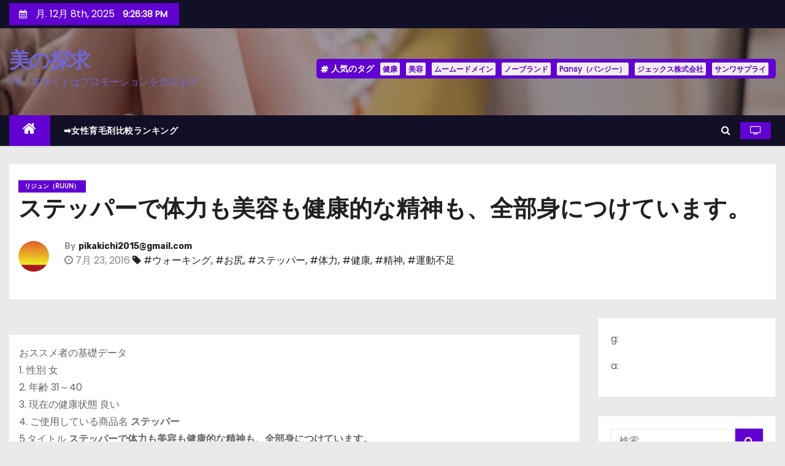

--- FILE ---
content_type: text/html; charset=UTF-8
request_url: http://t-melk.jp/archives/861
body_size: 54426
content:
<!-- =========================
     Page Breadcrumb   
============================== -->
<!DOCTYPE html>
<html lang="ja">
<head>
<meta charset="UTF-8">
<meta name="viewport" content="width=device-width, initial-scale=1">
<link rel="profile" href="http://gmpg.org/xfn/11">
<meta name='robots' content='index, follow, max-image-preview:large, max-snippet:-1, max-video-preview:-1' />

	<!-- This site is optimized with the Yoast SEO plugin v19.6 - https://yoast.com/wordpress/plugins/seo/ -->
	<title>ステッパーで体力も美容も健康的な精神も、全部身につけています。 - 美の探求</title>
	<link rel="canonical" href="https://t-melk.jp/archives/861" />
	<meta property="og:locale" content="ja_JP" />
	<meta property="og:type" content="article" />
	<meta property="og:title" content="ステッパーで体力も美容も健康的な精神も、全部身につけています。 - 美の探求" />
	<meta property="og:description" content="おススメ者の基礎データ 1. 性別 女 2. 年齢 31～40 3. 現在の健康状態 良い 4. ご使用している商品名 ステッパー 5.タイトル ステッパーで体力も美容も健康的な精神も、全部身につけています。 毎日、通勤 [&hellip;]" />
	<meta property="og:url" content="https://t-melk.jp/archives/861" />
	<meta property="og:site_name" content="美の探求" />
	<meta property="article:published_time" content="2016-07-22T23:13:50+00:00" />
	<meta property="og:image" content="https://t-melk.jp/wp-content/uploads/2016/07/core_bicser-01d-2.jpg" />
	<meta property="og:image:width" content="710" />
	<meta property="og:image:height" content="710" />
	<meta property="og:image:type" content="image/jpeg" />
	<meta name="author" content="pikakichi2015@gmail.com" />
	<meta name="twitter:card" content="summary_large_image" />
	<meta name="twitter:label1" content="執筆者" />
	<meta name="twitter:data1" content="pikakichi2015@gmail.com" />
	<script type="application/ld+json" class="yoast-schema-graph">{"@context":"https://schema.org","@graph":[{"@type":"WebPage","@id":"https://t-melk.jp/archives/861","url":"https://t-melk.jp/archives/861","name":"ステッパーで体力も美容も健康的な精神も、全部身につけています。 - 美の探求","isPartOf":{"@id":"https://t-melk.jp/#website"},"primaryImageOfPage":{"@id":"https://t-melk.jp/archives/861#primaryimage"},"image":{"@id":"https://t-melk.jp/archives/861#primaryimage"},"thumbnailUrl":"https://t-melk.jp/wp-content/uploads/2016/07/core_bicser-01d-2.jpg","datePublished":"2016-07-22T23:13:50+00:00","dateModified":"2016-07-22T23:13:50+00:00","author":{"@id":"https://t-melk.jp/#/schema/person/0e1fe2baf6e79c58e9501ecd7a6f3516"},"breadcrumb":{"@id":"https://t-melk.jp/archives/861#breadcrumb"},"inLanguage":"ja","potentialAction":[{"@type":"ReadAction","target":["https://t-melk.jp/archives/861"]}]},{"@type":"ImageObject","inLanguage":"ja","@id":"https://t-melk.jp/archives/861#primaryimage","url":"https://t-melk.jp/wp-content/uploads/2016/07/core_bicser-01d-2.jpg","contentUrl":"https://t-melk.jp/wp-content/uploads/2016/07/core_bicser-01d-2.jpg","width":710,"height":710},{"@type":"BreadcrumbList","@id":"https://t-melk.jp/archives/861#breadcrumb","itemListElement":[{"@type":"ListItem","position":1,"name":"Home","item":"https://t-melk.jp/"},{"@type":"ListItem","position":2,"name":"ステッパーで体力も美容も健康的な精神も、全部身につけています。"}]},{"@type":"WebSite","@id":"https://t-melk.jp/#website","url":"https://t-melk.jp/","name":"美の探求","description":"PR：本サイトはプロモーションを含みます","potentialAction":[{"@type":"SearchAction","target":{"@type":"EntryPoint","urlTemplate":"https://t-melk.jp/?s={search_term_string}"},"query-input":"required name=search_term_string"}],"inLanguage":"ja"},{"@type":"Person","@id":"https://t-melk.jp/#/schema/person/0e1fe2baf6e79c58e9501ecd7a6f3516","name":"pikakichi2015@gmail.com","image":{"@type":"ImageObject","inLanguage":"ja","@id":"https://t-melk.jp/#/schema/person/image/","url":"https://secure.gravatar.com/avatar/e9f51b1efe0c73e6f8c8110cce0fa47e1605abea3dbaeb9efa59282f3febcb64?s=96&d=mm&r=g","contentUrl":"https://secure.gravatar.com/avatar/e9f51b1efe0c73e6f8c8110cce0fa47e1605abea3dbaeb9efa59282f3febcb64?s=96&d=mm&r=g","caption":"pikakichi2015@gmail.com"},"sameAs":["http://t-melk.jp"],"url":"https://t-melk.jp/archives/author/pikakichi2015gmail-com"}]}</script>
	<!-- / Yoast SEO plugin. -->


<link rel='dns-prefetch' href='//cdn.jsdelivr.net' />
<link rel='dns-prefetch' href='//fonts.googleapis.com' />
<link rel="alternate" type="application/rss+xml" title="美の探求 &raquo; フィード" href="https://t-melk.jp/feed" />
<link rel="alternate" type="application/rss+xml" title="美の探求 &raquo; コメントフィード" href="https://t-melk.jp/comments/feed" />
<link rel="alternate" title="oEmbed (JSON)" type="application/json+oembed" href="https://t-melk.jp/wp-json/oembed/1.0/embed?url=https%3A%2F%2Ft-melk.jp%2Farchives%2F861" />
<link rel="alternate" title="oEmbed (XML)" type="text/xml+oembed" href="https://t-melk.jp/wp-json/oembed/1.0/embed?url=https%3A%2F%2Ft-melk.jp%2Farchives%2F861&#038;format=xml" />
<!-- t-melk.jp is managing ads with Advanced Ads 1.56.2 – https://wpadvancedads.com/ --><script id="advads-ready">
			window.advanced_ads_ready=function(e,a){a=a||"complete";var d=function(e){return"interactive"===a?"loading"!==e:"complete"===e};d(document.readyState)?e():document.addEventListener("readystatechange",(function(a){d(a.target.readyState)&&e()}),{once:"interactive"===a})},window.advanced_ads_ready_queue=window.advanced_ads_ready_queue||[];		</script>
		<style id='wp-img-auto-sizes-contain-inline-css' type='text/css'>
img:is([sizes=auto i],[sizes^="auto," i]){contain-intrinsic-size:3000px 1500px}
/*# sourceURL=wp-img-auto-sizes-contain-inline-css */
</style>
<style id='wp-emoji-styles-inline-css' type='text/css'>

	img.wp-smiley, img.emoji {
		display: inline !important;
		border: none !important;
		box-shadow: none !important;
		height: 1em !important;
		width: 1em !important;
		margin: 0 0.07em !important;
		vertical-align: -0.1em !important;
		background: none !important;
		padding: 0 !important;
	}
/*# sourceURL=wp-emoji-styles-inline-css */
</style>
<style id='wp-block-library-inline-css' type='text/css'>
:root{--wp-block-synced-color:#7a00df;--wp-block-synced-color--rgb:122,0,223;--wp-bound-block-color:var(--wp-block-synced-color);--wp-editor-canvas-background:#ddd;--wp-admin-theme-color:#007cba;--wp-admin-theme-color--rgb:0,124,186;--wp-admin-theme-color-darker-10:#006ba1;--wp-admin-theme-color-darker-10--rgb:0,107,160.5;--wp-admin-theme-color-darker-20:#005a87;--wp-admin-theme-color-darker-20--rgb:0,90,135;--wp-admin-border-width-focus:2px}@media (min-resolution:192dpi){:root{--wp-admin-border-width-focus:1.5px}}.wp-element-button{cursor:pointer}:root .has-very-light-gray-background-color{background-color:#eee}:root .has-very-dark-gray-background-color{background-color:#313131}:root .has-very-light-gray-color{color:#eee}:root .has-very-dark-gray-color{color:#313131}:root .has-vivid-green-cyan-to-vivid-cyan-blue-gradient-background{background:linear-gradient(135deg,#00d084,#0693e3)}:root .has-purple-crush-gradient-background{background:linear-gradient(135deg,#34e2e4,#4721fb 50%,#ab1dfe)}:root .has-hazy-dawn-gradient-background{background:linear-gradient(135deg,#faaca8,#dad0ec)}:root .has-subdued-olive-gradient-background{background:linear-gradient(135deg,#fafae1,#67a671)}:root .has-atomic-cream-gradient-background{background:linear-gradient(135deg,#fdd79a,#004a59)}:root .has-nightshade-gradient-background{background:linear-gradient(135deg,#330968,#31cdcf)}:root .has-midnight-gradient-background{background:linear-gradient(135deg,#020381,#2874fc)}:root{--wp--preset--font-size--normal:16px;--wp--preset--font-size--huge:42px}.has-regular-font-size{font-size:1em}.has-larger-font-size{font-size:2.625em}.has-normal-font-size{font-size:var(--wp--preset--font-size--normal)}.has-huge-font-size{font-size:var(--wp--preset--font-size--huge)}.has-text-align-center{text-align:center}.has-text-align-left{text-align:left}.has-text-align-right{text-align:right}.has-fit-text{white-space:nowrap!important}#end-resizable-editor-section{display:none}.aligncenter{clear:both}.items-justified-left{justify-content:flex-start}.items-justified-center{justify-content:center}.items-justified-right{justify-content:flex-end}.items-justified-space-between{justify-content:space-between}.screen-reader-text{border:0;clip-path:inset(50%);height:1px;margin:-1px;overflow:hidden;padding:0;position:absolute;width:1px;word-wrap:normal!important}.screen-reader-text:focus{background-color:#ddd;clip-path:none;color:#444;display:block;font-size:1em;height:auto;left:5px;line-height:normal;padding:15px 23px 14px;text-decoration:none;top:5px;width:auto;z-index:100000}html :where(.has-border-color){border-style:solid}html :where([style*=border-top-color]){border-top-style:solid}html :where([style*=border-right-color]){border-right-style:solid}html :where([style*=border-bottom-color]){border-bottom-style:solid}html :where([style*=border-left-color]){border-left-style:solid}html :where([style*=border-width]){border-style:solid}html :where([style*=border-top-width]){border-top-style:solid}html :where([style*=border-right-width]){border-right-style:solid}html :where([style*=border-bottom-width]){border-bottom-style:solid}html :where([style*=border-left-width]){border-left-style:solid}html :where(img[class*=wp-image-]){height:auto;max-width:100%}:where(figure){margin:0 0 1em}html :where(.is-position-sticky){--wp-admin--admin-bar--position-offset:var(--wp-admin--admin-bar--height,0px)}@media screen and (max-width:600px){html :where(.is-position-sticky){--wp-admin--admin-bar--position-offset:0px}}

/*# sourceURL=wp-block-library-inline-css */
</style><style id='global-styles-inline-css' type='text/css'>
:root{--wp--preset--aspect-ratio--square: 1;--wp--preset--aspect-ratio--4-3: 4/3;--wp--preset--aspect-ratio--3-4: 3/4;--wp--preset--aspect-ratio--3-2: 3/2;--wp--preset--aspect-ratio--2-3: 2/3;--wp--preset--aspect-ratio--16-9: 16/9;--wp--preset--aspect-ratio--9-16: 9/16;--wp--preset--color--black: #000000;--wp--preset--color--cyan-bluish-gray: #abb8c3;--wp--preset--color--white: #ffffff;--wp--preset--color--pale-pink: #f78da7;--wp--preset--color--vivid-red: #cf2e2e;--wp--preset--color--luminous-vivid-orange: #ff6900;--wp--preset--color--luminous-vivid-amber: #fcb900;--wp--preset--color--light-green-cyan: #7bdcb5;--wp--preset--color--vivid-green-cyan: #00d084;--wp--preset--color--pale-cyan-blue: #8ed1fc;--wp--preset--color--vivid-cyan-blue: #0693e3;--wp--preset--color--vivid-purple: #9b51e0;--wp--preset--gradient--vivid-cyan-blue-to-vivid-purple: linear-gradient(135deg,rgb(6,147,227) 0%,rgb(155,81,224) 100%);--wp--preset--gradient--light-green-cyan-to-vivid-green-cyan: linear-gradient(135deg,rgb(122,220,180) 0%,rgb(0,208,130) 100%);--wp--preset--gradient--luminous-vivid-amber-to-luminous-vivid-orange: linear-gradient(135deg,rgb(252,185,0) 0%,rgb(255,105,0) 100%);--wp--preset--gradient--luminous-vivid-orange-to-vivid-red: linear-gradient(135deg,rgb(255,105,0) 0%,rgb(207,46,46) 100%);--wp--preset--gradient--very-light-gray-to-cyan-bluish-gray: linear-gradient(135deg,rgb(238,238,238) 0%,rgb(169,184,195) 100%);--wp--preset--gradient--cool-to-warm-spectrum: linear-gradient(135deg,rgb(74,234,220) 0%,rgb(151,120,209) 20%,rgb(207,42,186) 40%,rgb(238,44,130) 60%,rgb(251,105,98) 80%,rgb(254,248,76) 100%);--wp--preset--gradient--blush-light-purple: linear-gradient(135deg,rgb(255,206,236) 0%,rgb(152,150,240) 100%);--wp--preset--gradient--blush-bordeaux: linear-gradient(135deg,rgb(254,205,165) 0%,rgb(254,45,45) 50%,rgb(107,0,62) 100%);--wp--preset--gradient--luminous-dusk: linear-gradient(135deg,rgb(255,203,112) 0%,rgb(199,81,192) 50%,rgb(65,88,208) 100%);--wp--preset--gradient--pale-ocean: linear-gradient(135deg,rgb(255,245,203) 0%,rgb(182,227,212) 50%,rgb(51,167,181) 100%);--wp--preset--gradient--electric-grass: linear-gradient(135deg,rgb(202,248,128) 0%,rgb(113,206,126) 100%);--wp--preset--gradient--midnight: linear-gradient(135deg,rgb(2,3,129) 0%,rgb(40,116,252) 100%);--wp--preset--font-size--small: 13px;--wp--preset--font-size--medium: 20px;--wp--preset--font-size--large: 36px;--wp--preset--font-size--x-large: 42px;--wp--preset--spacing--20: 0.44rem;--wp--preset--spacing--30: 0.67rem;--wp--preset--spacing--40: 1rem;--wp--preset--spacing--50: 1.5rem;--wp--preset--spacing--60: 2.25rem;--wp--preset--spacing--70: 3.38rem;--wp--preset--spacing--80: 5.06rem;--wp--preset--shadow--natural: 6px 6px 9px rgba(0, 0, 0, 0.2);--wp--preset--shadow--deep: 12px 12px 50px rgba(0, 0, 0, 0.4);--wp--preset--shadow--sharp: 6px 6px 0px rgba(0, 0, 0, 0.2);--wp--preset--shadow--outlined: 6px 6px 0px -3px rgb(255, 255, 255), 6px 6px rgb(0, 0, 0);--wp--preset--shadow--crisp: 6px 6px 0px rgb(0, 0, 0);}:where(.is-layout-flex){gap: 0.5em;}:where(.is-layout-grid){gap: 0.5em;}body .is-layout-flex{display: flex;}.is-layout-flex{flex-wrap: wrap;align-items: center;}.is-layout-flex > :is(*, div){margin: 0;}body .is-layout-grid{display: grid;}.is-layout-grid > :is(*, div){margin: 0;}:where(.wp-block-columns.is-layout-flex){gap: 2em;}:where(.wp-block-columns.is-layout-grid){gap: 2em;}:where(.wp-block-post-template.is-layout-flex){gap: 1.25em;}:where(.wp-block-post-template.is-layout-grid){gap: 1.25em;}.has-black-color{color: var(--wp--preset--color--black) !important;}.has-cyan-bluish-gray-color{color: var(--wp--preset--color--cyan-bluish-gray) !important;}.has-white-color{color: var(--wp--preset--color--white) !important;}.has-pale-pink-color{color: var(--wp--preset--color--pale-pink) !important;}.has-vivid-red-color{color: var(--wp--preset--color--vivid-red) !important;}.has-luminous-vivid-orange-color{color: var(--wp--preset--color--luminous-vivid-orange) !important;}.has-luminous-vivid-amber-color{color: var(--wp--preset--color--luminous-vivid-amber) !important;}.has-light-green-cyan-color{color: var(--wp--preset--color--light-green-cyan) !important;}.has-vivid-green-cyan-color{color: var(--wp--preset--color--vivid-green-cyan) !important;}.has-pale-cyan-blue-color{color: var(--wp--preset--color--pale-cyan-blue) !important;}.has-vivid-cyan-blue-color{color: var(--wp--preset--color--vivid-cyan-blue) !important;}.has-vivid-purple-color{color: var(--wp--preset--color--vivid-purple) !important;}.has-black-background-color{background-color: var(--wp--preset--color--black) !important;}.has-cyan-bluish-gray-background-color{background-color: var(--wp--preset--color--cyan-bluish-gray) !important;}.has-white-background-color{background-color: var(--wp--preset--color--white) !important;}.has-pale-pink-background-color{background-color: var(--wp--preset--color--pale-pink) !important;}.has-vivid-red-background-color{background-color: var(--wp--preset--color--vivid-red) !important;}.has-luminous-vivid-orange-background-color{background-color: var(--wp--preset--color--luminous-vivid-orange) !important;}.has-luminous-vivid-amber-background-color{background-color: var(--wp--preset--color--luminous-vivid-amber) !important;}.has-light-green-cyan-background-color{background-color: var(--wp--preset--color--light-green-cyan) !important;}.has-vivid-green-cyan-background-color{background-color: var(--wp--preset--color--vivid-green-cyan) !important;}.has-pale-cyan-blue-background-color{background-color: var(--wp--preset--color--pale-cyan-blue) !important;}.has-vivid-cyan-blue-background-color{background-color: var(--wp--preset--color--vivid-cyan-blue) !important;}.has-vivid-purple-background-color{background-color: var(--wp--preset--color--vivid-purple) !important;}.has-black-border-color{border-color: var(--wp--preset--color--black) !important;}.has-cyan-bluish-gray-border-color{border-color: var(--wp--preset--color--cyan-bluish-gray) !important;}.has-white-border-color{border-color: var(--wp--preset--color--white) !important;}.has-pale-pink-border-color{border-color: var(--wp--preset--color--pale-pink) !important;}.has-vivid-red-border-color{border-color: var(--wp--preset--color--vivid-red) !important;}.has-luminous-vivid-orange-border-color{border-color: var(--wp--preset--color--luminous-vivid-orange) !important;}.has-luminous-vivid-amber-border-color{border-color: var(--wp--preset--color--luminous-vivid-amber) !important;}.has-light-green-cyan-border-color{border-color: var(--wp--preset--color--light-green-cyan) !important;}.has-vivid-green-cyan-border-color{border-color: var(--wp--preset--color--vivid-green-cyan) !important;}.has-pale-cyan-blue-border-color{border-color: var(--wp--preset--color--pale-cyan-blue) !important;}.has-vivid-cyan-blue-border-color{border-color: var(--wp--preset--color--vivid-cyan-blue) !important;}.has-vivid-purple-border-color{border-color: var(--wp--preset--color--vivid-purple) !important;}.has-vivid-cyan-blue-to-vivid-purple-gradient-background{background: var(--wp--preset--gradient--vivid-cyan-blue-to-vivid-purple) !important;}.has-light-green-cyan-to-vivid-green-cyan-gradient-background{background: var(--wp--preset--gradient--light-green-cyan-to-vivid-green-cyan) !important;}.has-luminous-vivid-amber-to-luminous-vivid-orange-gradient-background{background: var(--wp--preset--gradient--luminous-vivid-amber-to-luminous-vivid-orange) !important;}.has-luminous-vivid-orange-to-vivid-red-gradient-background{background: var(--wp--preset--gradient--luminous-vivid-orange-to-vivid-red) !important;}.has-very-light-gray-to-cyan-bluish-gray-gradient-background{background: var(--wp--preset--gradient--very-light-gray-to-cyan-bluish-gray) !important;}.has-cool-to-warm-spectrum-gradient-background{background: var(--wp--preset--gradient--cool-to-warm-spectrum) !important;}.has-blush-light-purple-gradient-background{background: var(--wp--preset--gradient--blush-light-purple) !important;}.has-blush-bordeaux-gradient-background{background: var(--wp--preset--gradient--blush-bordeaux) !important;}.has-luminous-dusk-gradient-background{background: var(--wp--preset--gradient--luminous-dusk) !important;}.has-pale-ocean-gradient-background{background: var(--wp--preset--gradient--pale-ocean) !important;}.has-electric-grass-gradient-background{background: var(--wp--preset--gradient--electric-grass) !important;}.has-midnight-gradient-background{background: var(--wp--preset--gradient--midnight) !important;}.has-small-font-size{font-size: var(--wp--preset--font-size--small) !important;}.has-medium-font-size{font-size: var(--wp--preset--font-size--medium) !important;}.has-large-font-size{font-size: var(--wp--preset--font-size--large) !important;}.has-x-large-font-size{font-size: var(--wp--preset--font-size--x-large) !important;}
/*# sourceURL=global-styles-inline-css */
</style>

<style id='classic-theme-styles-inline-css' type='text/css'>
/*! This file is auto-generated */
.wp-block-button__link{color:#fff;background-color:#32373c;border-radius:9999px;box-shadow:none;text-decoration:none;padding:calc(.667em + 2px) calc(1.333em + 2px);font-size:1.125em}.wp-block-file__button{background:#32373c;color:#fff;text-decoration:none}
/*# sourceURL=/wp-includes/css/classic-themes.min.css */
</style>
<link rel='stylesheet' id='contact-form-7-css' href='http://t-melk.jp/wp-content/plugins/contact-form-7/includes/css/styles.css?ver=5.4.2' type='text/css' media='all' />
<link rel='stylesheet' id='crp-style-rounded-thumbs-css' href='http://t-melk.jp/wp-content/plugins/contextual-related-posts/css/rounded-thumbs.min.css?ver=1.0.1' type='text/css' media='all' />
<style id='crp-style-rounded-thumbs-inline-css' type='text/css'>

			.crp_related a {
			  width: 150px;
			  height: 150px;
			  text-decoration: none;
			}
			.crp_related img {
			  max-width: 150px;
			  margin: auto;
			}
			.crp_related .crp_title {
			  width: 100%;
			}
			
/*# sourceURL=crp-style-rounded-thumbs-inline-css */
</style>
<link rel='stylesheet' id='a3-pvc-style-css' href='http://t-melk.jp/wp-content/plugins/page-views-count/assets/css/style.min.css?ver=2.5.6' type='text/css' media='all' />
<link rel='stylesheet' id='rpt_front_style-css' href='http://t-melk.jp/wp-content/plugins/related-posts-thumbnails/assets/css/front.css?ver=1.9.0' type='text/css' media='all' />
<link rel='stylesheet' id='protect-link-css-css' href='http://t-melk.jp/wp-content/plugins/wp-copy-protect-with-color-design/css/protect_style.css?ver=6.9' type='text/css' media='all' />
<link rel='stylesheet' id='diypro-youtuner-post-css-css' href='http://t-melk.jp/wp-content/plugins/youtuner/style/diypro_youtuner_post.css?ver=6.9' type='text/css' media='all' />
<link rel='stylesheet' id='ez-icomoon-css' href='http://t-melk.jp/wp-content/plugins/easy-table-of-contents/vendor/icomoon/style.min.css?ver=2.0.17' type='text/css' media='all' />
<link rel='stylesheet' id='ez-toc-css' href='http://t-melk.jp/wp-content/plugins/easy-table-of-contents/assets/css/screen.min.css?ver=2.0.17' type='text/css' media='all' />
<style id='ez-toc-inline-css' type='text/css'>
div#ez-toc-container p.ez-toc-title {font-size: 120%;}div#ez-toc-container p.ez-toc-title {font-weight: 500;}div#ez-toc-container ul li {font-size: 95%;}
/*# sourceURL=ez-toc-inline-css */
</style>
<link rel='stylesheet' id='yyi_rinker_stylesheet-css' href='http://t-melk.jp/wp-content/plugins/yyi-rinker/css/style.css?v=1.11.1&#038;ver=6.9' type='text/css' media='all' />
<link rel='stylesheet' id='newses-fonts-css' href='//fonts.googleapis.com/css?family=Rubik%3A400%2C500%2C700%7CPoppins%3A400%26display%3Dswap&#038;subset=latin%2Clatin-ext' type='text/css' media='all' />
<link rel='stylesheet' id='bootstrap-css' href='http://t-melk.jp/wp-content/themes/newses/css/bootstrap.css?ver=6.9' type='text/css' media='all' />
<link rel='stylesheet' id='newses-style-css' href='http://t-melk.jp/wp-content/themes/newses/style.css?ver=6.9' type='text/css' media='all' />
<link rel='stylesheet' id='newses-purple-css' href='http://t-melk.jp/wp-content/themes/newses/css/colors/purple.css?ver=6.9' type='text/css' media='all' />
<link rel='stylesheet' id='font-awesome-css' href='http://t-melk.jp/wp-content/themes/newses/css/font-awesome.css?ver=6.9' type='text/css' media='all' />
<link rel='stylesheet' id='smartmenus-css' href='http://t-melk.jp/wp-content/themes/newses/css/jquery.smartmenus.bootstrap.css?ver=6.9' type='text/css' media='all' />
<link rel='stylesheet' id='newses-swiper.min-css' href='http://t-melk.jp/wp-content/themes/newses/css/swiper.min.css?ver=6.9' type='text/css' media='all' />
<link rel='stylesheet' id='wp-associate-post-r2-css' href='http://t-melk.jp/wp-content/plugins/wp-associate-post-r2/css/skin-standard.css?ver=5.0.0' type='text/css' media='all' />
<link rel='stylesheet' id='a3pvc-css' href='//t-melk.jp/wp-content/uploads/sass/pvc.min.css?ver=1671652062' type='text/css' media='all' />
<script type="text/javascript" src="http://t-melk.jp/wp-includes/js/jquery/jquery.min.js?ver=3.7.1" id="jquery-core-js"></script>
<script type="text/javascript" src="http://t-melk.jp/wp-includes/js/jquery/jquery-migrate.min.js?ver=3.4.1" id="jquery-migrate-js"></script>
<script type="text/javascript" src="http://t-melk.jp/wp-content/plugins/unify-base/assets/script/api.js?ver=9.0.24" id="uy_base_api-js"></script>
<script type="text/javascript" src="http://t-melk.jp/wp-content/plugins/catch_the_adtools/lib/adtools.js?ver=6.9" id="adtools-script-js"></script>
<script type="text/javascript" src="http://t-melk.jp/wp-content/themes/newses/js/navigation.js?ver=6.9" id="newses-navigation-js"></script>
<script type="text/javascript" src="http://t-melk.jp/wp-content/themes/newses/js/bootstrap.js?ver=6.9" id="bootstrap-js"></script>
<script type="text/javascript" src="http://t-melk.jp/wp-content/themes/newses/js/jquery.marquee.js?ver=6.9" id="newses-marquee-js-js"></script>
<script type="text/javascript" src="http://t-melk.jp/wp-content/themes/newses/js/swiper.min.js?ver=6.9" id="newses-swiper.min.js-js"></script>
<script type="text/javascript" src="http://t-melk.jp/wp-content/themes/newses/js/jquery.smartmenus.js?ver=6.9" id="smartmenus-js-js"></script>
<script type="text/javascript" src="http://t-melk.jp/wp-content/themes/newses/js/bootstrap-smartmenus.js?ver=6.9" id="bootstrap-smartmenus-js-js"></script>
<link rel="https://api.w.org/" href="https://t-melk.jp/wp-json/" /><link rel="alternate" title="JSON" type="application/json" href="https://t-melk.jp/wp-json/wp/v2/posts/861" /><link rel="EditURI" type="application/rsd+xml" title="RSD" href="https://t-melk.jp/xmlrpc.php?rsd" />
<meta name="generator" content="WordPress 6.9" />
<link rel='shortlink' href='https://t-melk.jp/?p=861' />

<link rel="stylesheet" href="http://t-melk.jp/wp-content/plugins/count-per-day/counter.css" type="text/css" />
			<style>
			#related_posts_thumbnails li{
				border-right: 1px solid #dddddd;
				background-color: #ffffff			}
			#related_posts_thumbnails li:hover{
				background-color: #eeeeee;
			}
			.relpost_content{
				font-size:	12px;
				color: 		#333333;
			}
			.relpost-block-single{
				background-color: #ffffff;
				border-right: 1px solid  #dddddd;
				border-left: 1px solid  #dddddd;
				margin-right: -1px;
			}
			.relpost-block-single:hover{
				background-color: #eeeeee;
			}
		</style>

			
		<script type="text/javascript">
			jQuery(function($){
				$('.protect_contents-overlay').css('background-color', '#000000');
			});
		</script>

		
						<script type="text/javascript">
				jQuery(function($){
					$('img').attr('onmousedown', 'return false');
					$('img').attr('onselectstart','return false');
				    $(document).on('contextmenu',function(e){

							
								// ブラウザ全体を暗くする
								$('.protect_contents-overlay, .protect_alert').fadeIn();

								
								$('.protect_contents-overlay, .protect_alert').click(function(){	
									// ブラウザ全体を明るくする
									$('.protect_contents-overlay, .protect_alert').fadeOut();
								});
							

				        return false;
				    });
				});
				</script>

									<style>
					* {
					   -ms-user-select: none; /* IE 10+ */
					   -moz-user-select: -moz-none;
					   -khtml-user-select: none;
					   -webkit-user-select: none;
					   -webkit-touch-callout: none;
					   user-select: none;
					   }

					   input,textarea,select,option {
					   -ms-user-select: auto; /* IE 10+ */
					   -moz-user-select: auto;
					   -khtml-user-select: auto;
					   -webkit-user-select: auto;
					   user-select: auto;
				       }
					</style>
								
				
								
				
				
				<style>
.yyi-rinker-images {
    display: flex;
    justify-content: center;
    align-items: center;
    position: relative;

}
div.yyi-rinker-image img.yyi-rinker-main-img.hidden {
    display: none;
}

.yyi-rinker-images-arrow {
    cursor: pointer;
    position: absolute;
    top: 50%;
    display: block;
    margin-top: -11px;
    opacity: 0.6;
    width: 22px;
}

.yyi-rinker-images-arrow-left{
    left: -10px;
}
.yyi-rinker-images-arrow-right{
    right: -10px;
}

.yyi-rinker-images-arrow-left.hidden {
    display: none;
}

.yyi-rinker-images-arrow-right.hidden {
    display: none;
}
div.yyi-rinker-contents.yyi-rinker-design-tate  div.yyi-rinker-box{
    flex-direction: column;
}

div.yyi-rinker-contents.yyi-rinker-design-slim div.yyi-rinker-box .yyi-rinker-links {
    flex-direction: column;
}

div.yyi-rinker-contents.yyi-rinker-design-slim div.yyi-rinker-info {
    width: 100%;
}

div.yyi-rinker-contents.yyi-rinker-design-slim .yyi-rinker-title {
    text-align: center;
}

div.yyi-rinker-contents.yyi-rinker-design-slim .yyi-rinker-links {
    text-align: center;
}
div.yyi-rinker-contents.yyi-rinker-design-slim .yyi-rinker-image {
    margin: auto;
}

div.yyi-rinker-contents.yyi-rinker-design-slim div.yyi-rinker-info ul.yyi-rinker-links li {
	align-self: stretch;
}
div.yyi-rinker-contents.yyi-rinker-design-slim div.yyi-rinker-box div.yyi-rinker-info {
	padding: 0;
}
div.yyi-rinker-contents.yyi-rinker-design-slim div.yyi-rinker-box {
	flex-direction: column;
	padding: 14px 5px 0;
}

.yyi-rinker-design-slim div.yyi-rinker-box div.yyi-rinker-info {
	text-align: center;
}

.yyi-rinker-design-slim div.price-box span.price {
	display: block;
}

div.yyi-rinker-contents.yyi-rinker-design-slim div.yyi-rinker-info div.yyi-rinker-title a{
	font-size:16px;
}

div.yyi-rinker-contents.yyi-rinker-design-slim ul.yyi-rinker-links li.amazonkindlelink:before,  div.yyi-rinker-contents.yyi-rinker-design-slim ul.yyi-rinker-links li.amazonlink:before,  div.yyi-rinker-contents.yyi-rinker-design-slim ul.yyi-rinker-links li.rakutenlink:before, div.yyi-rinker-contents.yyi-rinker-design-slim ul.yyi-rinker-links li.yahoolink:before, div.yyi-rinker-contents.yyi-rinker-design-slim ul.yyi-rinker-links li.mercarilink:before {
	font-size:12px;
}

div.yyi-rinker-contents.yyi-rinker-design-slim ul.yyi-rinker-links li a {
	font-size: 13px;
}
.entry-content ul.yyi-rinker-links li {
	padding: 0;
}

div.yyi-rinker-contents .yyi-rinker-attention.attention_desing_right_ribbon {
    width: 89px;
    height: 91px;
    position: absolute;
    top: -1px;
    right: -1px;
    left: auto;
    overflow: hidden;
}

div.yyi-rinker-contents .yyi-rinker-attention.attention_desing_right_ribbon span {
    display: inline-block;
    width: 146px;
    position: absolute;
    padding: 4px 0;
    left: -13px;
    top: 12px;
    text-align: center;
    font-size: 12px;
    line-height: 24px;
    -webkit-transform: rotate(45deg);
    transform: rotate(45deg);
    box-shadow: 0 1px 3px rgba(0, 0, 0, 0.2);
}

div.yyi-rinker-contents .yyi-rinker-attention.attention_desing_right_ribbon {
    background: none;
}
.yyi-rinker-attention.attention_desing_right_ribbon .yyi-rinker-attention-after,
.yyi-rinker-attention.attention_desing_right_ribbon .yyi-rinker-attention-before{
display:none;
}
div.yyi-rinker-use-right_ribbon div.yyi-rinker-title {
    margin-right: 2rem;
}

				</style><style type='text/css'>.rp4wp-related-posts ul{width:100%;padding:0;margin:0;float:left;}
.rp4wp-related-posts ul>li{list-style:none;padding:0;margin:0;padding-bottom:20px;clear:both;}
.rp4wp-related-posts ul>li>p{margin:0;padding:0;}
.rp4wp-related-post-image{width:35%;padding-right:25px;-moz-box-sizing:border-box;-webkit-box-sizing:border-box;box-sizing:border-box;float:left;}</style>
<style type="text/css">.broken_link, a.broken_link {
	text-decoration: line-through;
}</style>        <style type="text/css">
            

            body .site-title a,
            .site-header .site-branding .site-title a:visited,
            .site-header .site-branding .site-title a:hover,
            .site-description {
                color: #7165ce;
            }
            
            .site-branding-text .site-title a {
                font-size: px;
            }

            @media only screen and (max-width: 640px) {
                .site-branding-text .site-title a {
                    font-size: 40px;

                }
            }

            @media only screen and (max-width: 375px) {
                .site-branding-text .site-title a {
                    font-size: 32px;

                }
            }

            
            


        </style>
        <script>
const uyBaseAjaxUrl = `https://t-melk.jp/wp-admin/admin-ajax.php?action=uy_base_api`;
const uyBaseAjaxApiKey = `p4mA7tUxiBQ9PEvk`;
</script><!-- ## NXS/OG ## --><!-- ## NXSOGTAGS ## --><!-- ## NXS/OG ## -->
</head>
<body class="wp-singular post-template-default single single-post postid-861 single-format-standard wp-theme-newses wide aa-prefix-advads-" >
<div id="page" class="site">
<a class="skip-link screen-reader-text" href="#content">
コンテンツへスキップ</a>
    <!--wrapper-->
    <div class="wrapper" id="custom-background-css">
        <header class="mg-headwidget">
            <!--==================== TOP BAR ====================-->
            <div class="mg-head-detail d-none d-md-block">
    <div class="container">
        <div class="row align-items-center">
                        <div class="col-md-6 col-xs-12 col-sm-6">
                <ul class="info-left">
                            <li>
                        <i class="fa fa-calendar ml-3"></i>
            月. 12月 8th, 2025             <span id="time" class="time"></span>
                    </li>                        
                    </ul>
            </div>
                        <div class="col-md-6 col-xs-12">
                <ul class="mg-social info-right">
                    
                                    </ul>
            </div>
                    </div>
    </div>
</div>
            <div class="clearfix"></div>
                        <div class="mg-nav-widget-area-back" style='background-image: url("http://t-melk.jp/wp-content/uploads/2019/08/cropped-cropped-img27_600_400-1.jpg" );'>
                        <div class="overlay">
              <div class="inner"  style="background-color:rgba(18,16,38,0.4);" >
                <div class="container">
                    <div class="mg-nav-widget-area">
                                              <div class="row align-items-center">
                            <div class="col-md-4 text-center-xs">
                                                                                            <div class="site-branding-text">
                                                                <p class="site-title"> <a href="https://t-melk.jp/" rel="home">美の探求</a></p>
                                                                <p class="site-description">PR：本サイトはプロモーションを含みます</p>
                                </div>
                                                          </div>
                                       <div class="col-md-8 text-center-xs">
                                    <!--== Top Tags ==-->
                  <div class="mg-tpt-tag-area">
                       <div class="mg-tpt-txnlst clearfix"><strong>人気のタグ</strong><ul><li><a href="https://t-melk.jp/archives/tag/%e5%81%a5%e5%ba%b7">健康</a></li><li><a href="https://t-melk.jp/archives/tag/%e7%be%8e%e5%ae%b9">美容</a></li><li><a href="https://t-melk.jp/archives/tag/%e3%83%a0%e3%83%bc%e3%83%a0%e3%83%bc%e3%83%89%e3%83%a1%e3%82%a4%e3%83%b3">ムームードメイン</a></li><li><a href="https://t-melk.jp/archives/tag/%e3%83%8e%e3%83%bc%e3%83%96%e3%83%a9%e3%83%b3%e3%83%89">ノーブランド</a></li><li><a href="https://t-melk.jp/archives/tag/pansy%ef%bc%88%e3%83%91%e3%83%b3%e3%82%b8%e3%83%bc%ef%bc%89">Pansy（パンジー）</a></li><li><a href="https://t-melk.jp/archives/tag/%e3%82%b8%e3%82%a7%e3%83%83%e3%82%af%e3%82%b9%e6%a0%aa%e5%bc%8f%e4%bc%9a%e7%a4%be">ジェックス株式会社</a></li><li><a href="https://t-melk.jp/archives/tag/%e3%82%b5%e3%83%b3%e3%83%af%e3%82%b5%e3%83%97%e3%83%a9%e3%82%a4">サンワサプライ</a></li></ul></div>          
                  </div>
            <!-- Trending line END -->
                  
                </div>
            
                        </div>
                    </div>
                </div>
                </div>
              </div>
          </div>
            <div class="mg-menu-full">
                <nav class="navbar navbar-expand-lg navbar-wp">
                    <div class="container">
                        <!-- Right nav -->
                    <div class="m-header align-items-center">
                        <a class="mobilehomebtn" href="https://t-melk.jp"><span class="fa fa-home"></span></a>
                        <!-- navbar-toggle -->
                        <button class="navbar-toggler collapsed ml-auto" type="button" data-toggle="collapse" data-target="#navbar-wp" aria-controls="navbarSupportedContent" aria-expanded="false" aria-label="Toggle navigation">
                          <!-- <span class="my-1 mx-2 close"></span>
                          <span class="navbar-toggler-icon"></span> -->
                          <div class="burger">
                            <span class="burger-line"></span>
                            <span class="burger-line"></span>
                            <span class="burger-line"></span>
                          </div>
                        </button>
                        <!-- /navbar-toggle -->
                                                <div class="dropdown show mg-search-box">
                      <a class="dropdown-toggle msearch ml-auto" href="#" role="button" id="dropdownMenuLink" data-toggle="dropdown" aria-haspopup="true" aria-expanded="false">
                       <i class="fa fa-search"></i>
                      </a>
                      <div class="dropdown-menu searchinner" aria-labelledby="dropdownMenuLink">
                        <form role="search" method="get" id="searchform" action="https://t-melk.jp/">
  <div class="input-group">
    <input type="search" class="form-control" placeholder="検索" value="" name="s" />
    <span class="input-group-btn btn-default">
    <button type="submit" class="btn"> <i class="fa fa-search"></i> </button>
    </span> </div>
</form>                      </div>
                    </div>
                                                <a  target="_blank" href="#" class="btn-theme px-3 mr-2">
                            <i class="fa fa-television"></i></a>
                                            </div>
                    <!-- /Right nav -->
                    <!-- Navigation -->
                    <div class="collapse navbar-collapse" id="navbar-wp">
                        
                            <ul id="menu-%e3%83%a1%e3%83%8b%e3%83%a5%e3%83%bc" class="nav navbar-nav mr-auto"><li class="active home"><a class="nav-link homebtn" title="Home" href="https://t-melk.jp"><span class='fa fa-home'></span></a></li><li id="menu-item-87516" class="menu-item menu-item-type-post_type menu-item-object-page menu-item-87516"><a class="nav-link" title="➡女性育毛剤比較ランキング" href="https://t-melk.jp/jyosei-ikumouzai-ranking">➡女性育毛剤比較ランキング</a></li>
</ul>                    </div>   
                    <!--/ Navigation -->
                    <!-- Right nav -->
                    <div class="desk-header pl-3 ml-auto my-2 my-lg-0 position-relative align-items-center">
                        <!-- /navbar-toggle -->
                                                <div class="dropdown show mg-search-box">
                      <a class="dropdown-toggle msearch ml-auto" href="#" role="button" id="dropdownMenuLink" data-toggle="dropdown" aria-haspopup="true" aria-expanded="false">
                       <i class="fa fa-search"></i>
                      </a>
                      <div class="dropdown-menu searchinner" aria-labelledby="dropdownMenuLink">
                        <form role="search" method="get" id="searchform" action="https://t-melk.jp/">
  <div class="input-group">
    <input type="search" class="form-control" placeholder="検索" value="" name="s" />
    <span class="input-group-btn btn-default">
    <button type="submit" class="btn"> <i class="fa fa-search"></i> </button>
    </span> </div>
</form>                      </div>
                    </div>
                                                <a  target="_blank" href="#" class="btn-theme px-3 ml-3 mr-2">
                            <i class="fa fa-television"></i></a>
                                            </div>
                    <!-- /Right nav --> 
                  </div>
                </nav>
            </div>
        </header>
        <div class="clearfix"></div>
        <!--== /Top Tags ==-->
                        <!--== Home Slider ==-->
                <!--==/ Home Slider ==-->
        <!--==================== Newses breadcrumb section ====================-->
<!-- =========================
     Page Content Section      
============================== -->
<main id="content">
    <!--container-->
    <div class="container">
      <!--row-->
      <div class="row">
        <div class="col-md-12">
          <div class="mg-header mb-30">
                                        <div class="mg-blog-category mb-1"> 
                      <a class="newses-categories category-color-1" href="https://t-melk.jp/archives/category/rijun"> 
                                 リジュン（RiJUN）
                             </a>                </div>
                                  <h1 class="title">ステッパーで体力も美容も健康的な精神も、全部身につけています。</h1>
                                <div class="media mg-info-author-block"> 
                                     <a class="mg-author-pic" href="https://t-melk.jp/archives/author/pikakichi2015gmail-com"> <img alt='' src='https://secure.gravatar.com/avatar/e9f51b1efe0c73e6f8c8110cce0fa47e1605abea3dbaeb9efa59282f3febcb64?s=150&#038;d=mm&#038;r=g' srcset='https://secure.gravatar.com/avatar/e9f51b1efe0c73e6f8c8110cce0fa47e1605abea3dbaeb9efa59282f3febcb64?s=300&#038;d=mm&#038;r=g 2x' class='avatar avatar-150 photo' height='150' width='150' decoding='async'/> </a>
                                  <div class="media-body">
                                        <h4 class="media-heading"><span>By</span><a href="https://t-melk.jp/archives/author/pikakichi2015gmail-com">pikakichi2015@gmail.com</a></h4>
                                                            <span class="mg-blog-date"><i class="fa fa-clock-o"></i> 
                      7月 23, 2016</span>
                                        <span class="newses-tags"><i class="fa fa-tag"></i>
                       <a href="https://t-melk.jp/archives/tag/%e3%82%a6%e3%82%a9%e3%83%bc%e3%82%ad%e3%83%b3%e3%82%b0">#ウォーキング</a>,  <a href="https://t-melk.jp/archives/tag/%e3%81%8a%e5%b0%bb">#お尻</a>,  <a href="https://t-melk.jp/archives/tag/%e3%82%b9%e3%83%86%e3%83%83%e3%83%91%e3%83%bc">#ステッパー</a>,  <a href="https://t-melk.jp/archives/tag/%e4%bd%93%e5%8a%9b">#体力</a>,  <a href="https://t-melk.jp/archives/tag/%e5%81%a5%e5%ba%b7">#健康</a>,  <a href="https://t-melk.jp/archives/tag/%e7%b2%be%e7%a5%9e">#精神</a>, <a href="https://t-melk.jp/archives/tag/%e9%81%8b%e5%8b%95%e4%b8%8d%e8%b6%b3">#運動不足</a>                    </span>
                                    </div>
                </div>
                          </div>
        </div>
        <!--col-md-->
                                                <div class="col-md-9">
                    		                  <div class="mg-blog-post-box"> 
              <img width="710" height="710" src="https://t-melk.jp/wp-content/uploads/2016/07/core_bicser-01d-2.jpg" class="img-responsive wp-post-image" alt="" decoding="async" fetchpriority="high" srcset="https://t-melk.jp/wp-content/uploads/2016/07/core_bicser-01d-2.jpg 710w, https://t-melk.jp/wp-content/uploads/2016/07/core_bicser-01d-2-300x300.jpg 300w, https://t-melk.jp/wp-content/uploads/2016/07/core_bicser-01d-2-150x150.jpg 150w" sizes="(max-width: 710px) 100vw, 710px" />              <article class="small single p-3">
                <p>おススメ者の基礎データ<br />
1. 性別 女<br />
2. 年齢 31～40<br />
3. 現在の健康状態 良い<br />
4. ご使用している商品名 <strong>ステッパー</strong><br />
5.タイトル <strong>ステッパーで体力も美容も健康的な精神も、全部身につけています。</strong><br />
<img decoding="async" src="http://pikakichi.info/wp-content/uploads/2016/07/core_bicser-01d-2-300x300.jpg" alt="core_bicser-01d" width="300" height="300" class="alignnone size-medium wp-image-893" srcset="https://t-melk.jp/wp-content/uploads/2016/07/core_bicser-01d-2-300x300.jpg 300w, https://t-melk.jp/wp-content/uploads/2016/07/core_bicser-01d-2-150x150.jpg 150w, https://t-melk.jp/wp-content/uploads/2016/07/core_bicser-01d-2.jpg 710w" sizes="(max-width: 300px) 100vw, 300px" /><br />
毎日、通勤には車を使っていますし、仕事も事務で座っていることが多いため、運動不足になっていました。そこで、<strong>家の中でもできる運動</strong>はないかなと思って、通販でステッパーを買ったんです。<br />
ウォーキングもしようと思ったのですが、天気の悪い日は歩きたくないし、何より平日は夜しか時間がなくウォーキングするのは危なかったので、<strong>部屋の中での運動</strong>を決めたんです。<br />
ステッパーは様々な機能がついたものもありますが、わたしが買ったのは<strong>時間と消費カロリー、距離が表示されるだけ</strong>のシンプルなものです。最初は不安定なステップの上で足を上下させるだけでグラグラしてしまいましたが、慣れてくるとスムーズにできます。<br />
何より、テレビを見ながらできるので厭きないのが良いです。ステッパーを始めてから、足の筋力もつきましたし、<strong>お尻も引き締まり</strong>スタイルがよくなりました。<strong>歩くことは鬱っぽい気分を晴らしてくれる効果</strong>もあるので、<strong>体力をつけながら健康的な精神</strong>を養っています。</p>
<table style="border: 1px solid #ccc; width: 300px;" border="0" cellspacing="0" cellpadding="0">
<tbody>
<tr style="border-style: none;">
<td style="vertical-align: top; border-style: none; padding: 10px;"><a href="http://rpx.a8.net/svt/ejp?a8mat=2BO1PV+ERO4RE+2HOM+BWGDT&amp;rakuten=y&amp;a8ejpredirect=http%3A%2F%2Fhb.afl.rakuten.co.jp%2Fhgc%2Fg00rkiw4.2bo11936.g00rkiw4.2bo125b3%2Fa14053028484_2BO1PV_ERO4RE_2HOM_BWGDT%3Fpc%3Dhttp%253A%252F%252Fitem.rakuten.co.jp%252Fkarada-club%252Fdr-3880%252F%26m%3Dhttp%253A%252F%252Fm.rakuten.co.jp%252Fkarada-club%252Fi%252F10000005%252F" target="_blank" rel="noopener noreferrer"><img decoding="async" src="http://thumbnail.image.rakuten.co.jp/@0_mall/karada-club/cabinet/page/corebicser/core_bicser-01d.jpg?_ex=128x128" alt="" border="0" /></a></td>
<td style="font-size: 12px; vertical-align: middle; border-style: none; padding: 10px;">
<p style="padding: 0; margin: 0;"><a href="http://rpx.a8.net/svt/ejp?a8mat=2BO1PV+ERO4RE+2HOM+BWGDT&amp;rakuten=y&amp;a8ejpredirect=http%3A%2F%2Fhb.afl.rakuten.co.jp%2Fhgc%2Fg00rkiw4.2bo11936.g00rkiw4.2bo125b3%2Fa14053028484_2BO1PV_ERO4RE_2HOM_BWGDT%3Fpc%3Dhttp%253A%252F%252Fitem.rakuten.co.jp%252Fkarada-club%252Fdr-3880%252F%26m%3Dhttp%253A%252F%252Fm.rakuten.co.jp%252Fkarada-club%252Fi%252F10000005%252F" target="_blank" rel="noopener noreferrer">【ステッパー お腹 引き締め】エアロライフ コアビクサー【有酸素運動 ステッパー/お腹 くびれ/ウエスト 引き締め/お腹 ひねり 運動/ひねり 引き締め 脂肪燃焼/健康 器具 ステッパー】</a></p>
<p style="color: #666; margin-top: 5px line-height:1.5;">価格:<span style="font-size: 14px; color: #c00; font-weight: bold;">14,800円</span><br />
<span style="font-size: 10px; font-weight: normal;">(2016/7/23 08:21時点)</span><br />
<span style="font-weight: bold;">感想(143件)</span></p>
</td>
</tr>
</tbody>
</table>
<p><img loading="lazy" decoding="async" src="http://www11.a8.net/0.gif?a8mat=2BO1PV+ERO4RE+2HOM+BWGDT" alt="" width="1" height="1" border="0" /></p>
<table style="border: 1px solid #ccc; width: 300px;" border="0" cellspacing="0" cellpadding="0">
<tbody>
<tr style="border-style: none;">
<td style="vertical-align: top; border-style: none; padding: 10px;"><a href="http://rpx.a8.net/svt/ejp?a8mat=2BO1PV+ERO4RE+2HOM+BWGDT&amp;rakuten=y&amp;a8ejpredirect=http%3A%2F%2Fhb.afl.rakuten.co.jp%2Fhgc%2Fg00pkgy4.2bo11fd4.g00pkgy4.2bo12d47%2Fa14053028484_2BO1PV_ERO4RE_2HOM_BWGDT%3Fpc%3Dhttp%253A%252F%252Fitem.rakuten.co.jp%252F109oasis%252Fe-steper%252F%26m%3Dhttp%253A%252F%252Fm.rakuten.co.jp%252F109oasis%252Fi%252F10001993%252F" target="_blank" rel="noopener noreferrer" class="broken_link"><img decoding="async" src="http://thumbnail.image.rakuten.co.jp/@0_mall/109oasis/cabinet/stepper/twist_thumbnail.jpg?_ex=128x128" alt="" border="0" /></a></td>
<td style="font-size: 12px; vertical-align: middle; border-style: none; padding: 10px;">
<p style="padding: 0; margin: 0;"><a href="http://rpx.a8.net/svt/ejp?a8mat=2BO1PV+ERO4RE+2HOM+BWGDT&amp;rakuten=y&amp;a8ejpredirect=http%3A%2F%2Fhb.afl.rakuten.co.jp%2Fhgc%2Fg00pkgy4.2bo11fd4.g00pkgy4.2bo12d47%2Fa14053028484_2BO1PV_ERO4RE_2HOM_BWGDT%3Fpc%3Dhttp%253A%252F%252Fitem.rakuten.co.jp%252F109oasis%252Fe-steper%252F%26m%3Dhttp%253A%252F%252Fm.rakuten.co.jp%252F109oasis%252Fi%252F10001993%252F" target="_blank" rel="noopener noreferrer" class="broken_link">ツイストステッパー （東急スポーツオアシス） 有酸素運動 用 ひねり運動 ステッパー 【くびれ ダイエットステッパー 健康器具 ステップ台 ステップ サイド ターンステッパー 運動器具 コア お腹 ダイエット 踏み台昇降 ダイエット器具 内転筋】</a></p>
<p style="color: #666; margin-top: 5px line-height:1.5;">価格:<span style="font-size: 14px; color: #c00; font-weight: bold;">10,290円</span><br />
<span style="font-size: 10px; font-weight: normal;">(2016/7/23 08:21時点)</span><br />
<span style="font-weight: bold;">感想(394件)</span></p>
</td>
</tr>
</tbody>
</table>
<p><img loading="lazy" decoding="async" src="http://www19.a8.net/0.gif?a8mat=2BO1PV+ERO4RE+2HOM+BWGDT" alt="" width="1" height="1" border="0" /></p>
<table style="border: 1px solid #ccc; width: 300px;" border="0" cellspacing="0" cellpadding="0">
<tbody>
<tr style="border-style: none;">
<td style="vertical-align: top; border-style: none; padding: 10px;"><a href="http://rpx.a8.net/svt/ejp?a8mat=2BO1PV+ERO4RE+2HOM+BWGDT&amp;rakuten=y&amp;a8ejpredirect=http%3A%2F%2Fhb.afl.rakuten.co.jp%2Fhgc%2Fg00rkiw4.2bo11936.g00rkiw4.2bo125b3%2Fa14053028484_2BO1PV_ERO4RE_2HOM_BWGDT%3Fpc%3Dhttp%253A%252F%252Fitem.rakuten.co.jp%252Fkarada-club%252Fdr-3865%252F%26m%3Dhttp%253A%252F%252Fm.rakuten.co.jp%252Fkarada-club%252Fi%252F10000007%252F" target="_blank" rel="noopener noreferrer"><img decoding="async" src="http://thumbnail.image.rakuten.co.jp/@0_mall/karada-club/cabinet/page/dr-3865/dr_3865_main.jpg?_ex=128x128" alt="" border="0" /></a></td>
<td style="font-size: 12px; vertical-align: middle; border-style: none; padding: 10px;">
<p style="padding: 0; margin: 0;"><a href="http://rpx.a8.net/svt/ejp?a8mat=2BO1PV+ERO4RE+2HOM+BWGDT&amp;rakuten=y&amp;a8ejpredirect=http%3A%2F%2Fhb.afl.rakuten.co.jp%2Fhgc%2Fg00rkiw4.2bo11936.g00rkiw4.2bo125b3%2Fa14053028484_2BO1PV_ERO4RE_2HOM_BWGDT%3Fpc%3Dhttp%253A%252F%252Fitem.rakuten.co.jp%252Fkarada-club%252Fdr-3865%252F%26m%3Dhttp%253A%252F%252Fm.rakuten.co.jp%252Fkarada-club%252Fi%252F10000007%252F" target="_blank" rel="noopener noreferrer">【ステッパー ダイエット 器具】エアロライフ サイドステッパー【有酸素運動 ステッパー ダイエット 器具/踏み台昇降 健康 器具 ステッパー/ダイエット 脂肪燃焼】</a></p>
<p style="color: #666; margin-top: 5px line-height:1.5;">価格:<span style="font-size: 14px; color: #c00; font-weight: bold;">10,800円</span><br />
<span style="font-size: 10px; font-weight: normal;">(2016/7/23 08:22時点)</span><br />
<span style="font-weight: bold;">感想(822件)</span></p>
</td>
</tr>
</tbody>
</table>
<p><img loading="lazy" decoding="async" src="http://www12.a8.net/0.gif?a8mat=2BO1PV+ERO4RE+2HOM+BWGDT" alt="" width="1" height="1" border="0" /></p>
<table style="border: 1px solid #ccc; width: 300px;" border="0" cellspacing="0" cellpadding="0">
<tbody>
<tr style="border-style: none;">
<td style="vertical-align: top; border-style: none; padding: 10px;"><a href="http://rpx.a8.net/svt/ejp?a8mat=2BO1PV+ERO4RE+2HOM+BWGDT&amp;rakuten=y&amp;a8ejpredirect=http%3A%2F%2Fhb.afl.rakuten.co.jp%2Fhgc%2Fg00ppmm4.2bo11f37.g00ppmm4.2bo12225%2Fa14053028484_2BO1PV_ERO4RE_2HOM_BWGDT%3Fpc%3Dhttp%253A%252F%252Fitem.rakuten.co.jp%252Fshopjapan%252Fnice6nrx%252F%26m%3Dhttp%253A%252F%252Fm.rakuten.co.jp%252Fshopjapan%252Fi%252F10001903%252F" target="_blank" rel="noopener noreferrer"><img decoding="async" src="http://thumbnail.image.rakuten.co.jp/@0_mall/shopjapan/cabinet/nice/nice_blk_kusa_0115.jpg?_ex=128x128" alt="" border="0" /></a></td>
<td style="font-size: 12px; vertical-align: middle; border-style: none; padding: 10px;">
<p style="padding: 0; margin: 0;"><a href="http://rpx.a8.net/svt/ejp?a8mat=2BO1PV+ERO4RE+2HOM+BWGDT&amp;rakuten=y&amp;a8ejpredirect=http%3A%2F%2Fhb.afl.rakuten.co.jp%2Fhgc%2Fg00ppmm4.2bo11f37.g00ppmm4.2bo12225%2Fa14053028484_2BO1PV_ERO4RE_2HOM_BWGDT%3Fpc%3Dhttp%253A%252F%252Fitem.rakuten.co.jp%252Fshopjapan%252Fnice6nrx%252F%26m%3Dhttp%253A%252F%252Fm.rakuten.co.jp%252Fshopjapan%252Fi%252F10001903%252F" target="_blank" rel="noopener noreferrer">健康ステッパー ナイスデイ【ショップジャパン】【TVショッピング】【ワンダーコア ワンダーコアスマート スレンダートーン セラフィット】も発売中！</a></p>
<p style="color: #666; margin-top: 5px line-height:1.5;">価格:<span style="font-size: 14px; color: #c00; font-weight: bold;">15,876円</span><br />
<span style="font-size: 10px; font-weight: normal;">(2016/7/23 08:22時点)</span><br />
<span style="font-weight: bold;">感想(36件)</span></p>
</td>
</tr>
</tbody>
</table>
<p><img loading="lazy" decoding="async" src="http://www16.a8.net/0.gif?a8mat=2BO1PV+ERO4RE+2HOM+BWGDT" alt="" width="1" height="1" border="0" /></p>
<table style="border: 1px solid #ccc; width: 300px;" border="0" cellspacing="0" cellpadding="0">
<tbody>
<tr style="border-style: none;">
<td style="vertical-align: top; border-style: none; padding: 10px;"><a href="http://rpx.a8.net/svt/ejp?a8mat=2BO1PV+ERO4RE+2HOM+BWGDT&amp;rakuten=y&amp;a8ejpredirect=http%3A%2F%2Fhb.afl.rakuten.co.jp%2Fhgc%2Fg00qo984.2bo11348.g00qo984.2bo12c8e%2Fa14053028484_2BO1PV_ERO4RE_2HOM_BWGDT%3Fpc%3Dhttp%253A%252F%252Fitem.rakuten.co.jp%252Fa-fitness%252Ffa50%252F%26m%3Dhttp%253A%252F%252Fm.rakuten.co.jp%252Fa-fitness%252Fi%252F10000383%252F" target="_blank" rel="noopener noreferrer"><img decoding="async" src="http://thumbnail.image.rakuten.co.jp/@0_mall/a-fitness/cabinet/itemb/fa/fa50b.jpg?_ex=128x128" alt="" border="0" /></a></td>
<td style="font-size: 12px; vertical-align: middle; border-style: none; padding: 10px;">
<p style="padding: 0; margin: 0;"><a href="http://rpx.a8.net/svt/ejp?a8mat=2BO1PV+ERO4RE+2HOM+BWGDT&amp;rakuten=y&amp;a8ejpredirect=http%3A%2F%2Fhb.afl.rakuten.co.jp%2Fhgc%2Fg00qo984.2bo11348.g00qo984.2bo12c8e%2Fa14053028484_2BO1PV_ERO4RE_2HOM_BWGDT%3Fpc%3Dhttp%253A%252F%252Fitem.rakuten.co.jp%252Fa-fitness%252Ffa50%252F%26m%3Dhttp%253A%252F%252Fm.rakuten.co.jp%252Fa-fitness%252Fi%252F10000383%252F" target="_blank" rel="noopener noreferrer">60時間限定タイムセール/22日21時～25日9時まで アルインコ直営店 ALINCO 基本送料無料 ステッパー FA50 2WAYステッパー エクササイズ ダイエット/健康 フィットネス 健康器具 ダイエット 健康器具　踏み台昇降 ツイストステッパー ホームジム</a></p>
<p style="color: #666; margin-top: 5px line-height:1.5;">価格:<span style="font-size: 14px; color: #c00; font-weight: bold;">6,480円</span><br />
<span style="font-size: 10px; font-weight: normal;">(2016/7/23 08:22時点)</span><br />
<span style="font-weight: bold;">感想(95件)</span></p>
</td>
</tr>
</tbody>
</table>
<p><img loading="lazy" decoding="async" src="http://www14.a8.net/0.gif?a8mat=2BO1PV+ERO4RE+2HOM+BWGDT" alt="" width="1" height="1" border="0" /></p>
<table style="border: 1px solid #ccc; width: 300px;" border="0" cellspacing="0" cellpadding="0">
<tbody>
<tr style="border-style: none;">
<td style="vertical-align: top; border-style: none; padding: 10px;"><a href="http://rpx.a8.net/svt/ejp?a8mat=2BO1PV+ERO4RE+2HOM+BWGDT&amp;rakuten=y&amp;a8ejpredirect=http%3A%2F%2Fhb.afl.rakuten.co.jp%2Fhgc%2Fg00qo984.2bo11348.g00qo984.2bo12c8e%2Fa14053028484_2BO1PV_ERO4RE_2HOM_BWGDT%3Fpc%3Dhttp%253A%252F%252Fitem.rakuten.co.jp%252Fa-fitness%252Ffa49%252F%26m%3Dhttp%253A%252F%252Fm.rakuten.co.jp%252Fa-fitness%252Fi%252F10000214%252F" target="_blank" rel="noopener noreferrer"><img decoding="async" src="http://thumbnail.image.rakuten.co.jp/@0_mall/a-fitness/cabinet/itemb/fa/fa49b.gif?_ex=128x128" alt="" border="0" /></a></td>
<td style="font-size: 12px; vertical-align: middle; border-style: none; padding: 10px;">
<p style="padding: 0; margin: 0;"><a href="http://rpx.a8.net/svt/ejp?a8mat=2BO1PV+ERO4RE+2HOM+BWGDT&amp;rakuten=y&amp;a8ejpredirect=http%3A%2F%2Fhb.afl.rakuten.co.jp%2Fhgc%2Fg00qo984.2bo11348.g00qo984.2bo12c8e%2Fa14053028484_2BO1PV_ERO4RE_2HOM_BWGDT%3Fpc%3Dhttp%253A%252F%252Fitem.rakuten.co.jp%252Fa-fitness%252Ffa49%252F%26m%3Dhttp%253A%252F%252Fm.rakuten.co.jp%252Fa-fitness%252Fi%252F10000214%252F" target="_blank" rel="noopener noreferrer">60時間限定タイムセール/22日21時～25日9時まで アルインコ直営店 ALINCO基本送料無料FA49　ミニステッパーステッパー トレーニングダイエット ホームジム有酸素運動 機器 器具 健康器具 踏み台昇降 シェイプアップ 足 下半身 ヒップアップ</a></p>
<p style="color: #666; margin-top: 5px line-height:1.5;">価格:<span style="font-size: 14px; color: #c00; font-weight: bold;">5,280円</span><br />
<span style="font-size: 10px; font-weight: normal;">(2016/7/23 08:23時点)</span><br />
<span style="font-weight: bold;">感想(831件)</span></p>
</td>
</tr>
</tbody>
</table>
<p><img loading="lazy" decoding="async" src="http://www19.a8.net/0.gif?a8mat=2BO1PV+ERO4RE+2HOM+BWGDT" alt="" width="1" height="1" border="0" /></p>
<table style="border: 1px solid #ccc; width: 300px;" border="0" cellspacing="0" cellpadding="0">
<tbody>
<tr style="border-style: none;">
<td style="vertical-align: top; border-style: none; padding: 10px;"><a href="http://rpx.a8.net/svt/ejp?a8mat=2BO1PV+ERO4RE+2HOM+BWGDT&amp;rakuten=y&amp;a8ejpredirect=http%3A%2F%2Fhb.afl.rakuten.co.jp%2Fhgc%2Fg00pn5f4.2bo11b38.g00pn5f4.2bo12bff%2Fa14053028484_2BO1PV_ERO4RE_2HOM_BWGDT%3Fpc%3Dhttp%253A%252F%252Fitem.rakuten.co.jp%252Fnaturum%252F2362644%252F%26m%3Dhttp%253A%252F%252Fm.rakuten.co.jp%252Fnaturum%252Fi%252F15981987%252F" target="_blank" rel="noopener noreferrer"><img decoding="async" src="http://thumbnail.image.rakuten.co.jp/@0_mall/naturum/cabinet/522/02362644_1.jpg?_ex=128x128" alt="" border="0" /></a></td>
<td style="font-size: 12px; vertical-align: middle; border-style: none; padding: 10px;">
<p style="padding: 0; margin: 0;"><a href="http://rpx.a8.net/svt/ejp?a8mat=2BO1PV+ERO4RE+2HOM+BWGDT&amp;rakuten=y&amp;a8ejpredirect=http%3A%2F%2Fhb.afl.rakuten.co.jp%2Fhgc%2Fg00pn5f4.2bo11b38.g00pn5f4.2bo12bff%2Fa14053028484_2BO1PV_ERO4RE_2HOM_BWGDT%3Fpc%3Dhttp%253A%252F%252Fitem.rakuten.co.jp%252Fnaturum%252F2362644%252F%26m%3Dhttp%253A%252F%252Fm.rakuten.co.jp%252Fnaturum%252Fi%252F15981987%252F" target="_blank" rel="noopener noreferrer">河合楽器製作所（KAWAI） クライマー　KCLM－835PVS</a></p>
<p style="color: #666; margin-top: 5px line-height:1.5;">価格:<span style="font-size: 14px; color: #c00; font-weight: bold;">957,420円</span><br />
<span style="font-size: 10px; font-weight: normal;">(2016/7/23 08:25時点)</span><br />
<span style="font-weight: bold;">感想(0件)</span></p>
</td>
</tr>
</tbody>
</table>
<p><img loading="lazy" decoding="async" src="http://www18.a8.net/0.gif?a8mat=2BO1PV+ERO4RE+2HOM+BWGDT" alt="" width="1" height="1" border="0" /></p>
<table style="border: 1px solid #ccc; width: 300px;" border="0" cellspacing="0" cellpadding="0">
<tbody>
<tr style="border-style: none;">
<td style="vertical-align: top; border-style: none; padding: 10px;"><a href="http://rpx.a8.net/svt/ejp?a8mat=2BO1PV+ERO4RE+2HOM+BWGDT&amp;rakuten=y&amp;a8ejpredirect=http%3A%2F%2Fhb.afl.rakuten.co.jp%2Fhgc%2Fg00pvl34.2bo11035.g00pvl34.2bo121ca%2Fa14053028484_2BO1PV_ERO4RE_2HOM_BWGDT%3Fpc%3Dhttp%253A%252F%252Fitem.rakuten.co.jp%252Fsports-diary%252Fdyc-ce800%252F%26m%3Dhttp%253A%252F%252Fm.rakuten.co.jp%252Fsports-diary%252Fi%252F10094201%252F" target="_blank" rel="noopener noreferrer"><img decoding="async" src="http://thumbnail.image.rakuten.co.jp/@0_mall/sports-diary/cabinet/img_068/dyc-ce800.jpg?_ex=128x128" alt="" border="0" /></a></td>
<td style="font-size: 12px; vertical-align: middle; border-style: none; padding: 10px;">
<p style="padding: 0; margin: 0;"><a href="http://rpx.a8.net/svt/ejp?a8mat=2BO1PV+ERO4RE+2HOM+BWGDT&amp;rakuten=y&amp;a8ejpredirect=http%3A%2F%2Fhb.afl.rakuten.co.jp%2Fhgc%2Fg00pvl34.2bo11035.g00pvl34.2bo121ca%2Fa14053028484_2BO1PV_ERO4RE_2HOM_BWGDT%3Fpc%3Dhttp%253A%252F%252Fitem.rakuten.co.jp%252Fsports-diary%252Fdyc-ce800%252F%26m%3Dhttp%253A%252F%252Fm.rakuten.co.jp%252Fsports-diary%252Fi%252F10094201%252F" target="_blank" rel="noopener noreferrer">スピリット フィットネス エレプティカルクロストレーナー CE800 準業務用</a></p>
<p style="color: #666; margin-top: 5px line-height:1.5;">価格:<span style="font-size: 14px; color: #c00; font-weight: bold;">410,400円</span><br />
<span style="font-size: 10px; font-weight: normal;">(2016/7/23 08:26時点)</span><br />
<span style="font-weight: bold;">感想(0件)</span></p>
</td>
</tr>
</tbody>
</table>
<p><img loading="lazy" decoding="async" src="http://www16.a8.net/0.gif?a8mat=2BO1PV+ERO4RE+2HOM+BWGDT" alt="" width="1" height="1" border="0" /></p>
<table style="border: 1px solid #ccc; width: 300px;" border="0" cellspacing="0" cellpadding="0">
<tbody>
<tr style="border-style: none;">
<td style="vertical-align: top; border-style: none; padding: 10px;"><a href="http://rpx.a8.net/svt/ejp?a8mat=2BO1PV+ERO4RE+2HOM+BWGDT&amp;rakuten=y&amp;a8ejpredirect=http%3A%2F%2Fhb.afl.rakuten.co.jp%2Fhgc%2Fg00ptw24.2bo1190e.g00ptw24.2bo12af7%2Fa14053028484_2BO1PV_ERO4RE_2HOM_BWGDT%3Fpc%3Dhttp%253A%252F%252Fitem.rakuten.co.jp%252Fshapeshop%252F10034806%252F%26m%3Dhttp%253A%252F%252Fm.rakuten.co.jp%252Fshapeshop%252Fi%252F10034806%252F" target="_blank" rel="noopener noreferrer"><img decoding="async" src="http://thumbnail.image.rakuten.co.jp/@0_mall/shapeshop/cabinet/03016589/03976152/04563034/imgrc0063411229.jpg?_ex=128x128" alt="" border="0" /></a></td>
<td style="font-size: 12px; vertical-align: middle; border-style: none; padding: 10px;">
<p style="padding: 0; margin: 0;"><a href="http://rpx.a8.net/svt/ejp?a8mat=2BO1PV+ERO4RE+2HOM+BWGDT&amp;rakuten=y&amp;a8ejpredirect=http%3A%2F%2Fhb.afl.rakuten.co.jp%2Fhgc%2Fg00ptw24.2bo1190e.g00ptw24.2bo12af7%2Fa14053028484_2BO1PV_ERO4RE_2HOM_BWGDT%3Fpc%3Dhttp%253A%252F%252Fitem.rakuten.co.jp%252Fshapeshop%252F10034806%252F%26m%3Dhttp%253A%252F%252Fm.rakuten.co.jp%252Fshapeshop%252Fi%252F10034806%252F" target="_blank" rel="noopener noreferrer">【乗馬フィットネス】PANASONIC　乗馬フィットネス機器ジョーバ（XEU6414P-A）（フィットネス施設向け）</a></p>
<p style="color: #666; margin-top: 5px line-height:1.5;">価格:<span style="font-size: 14px; color: #c00; font-weight: bold;">321,840円</span><br />
<span style="font-size: 10px; font-weight: normal;">(2016/7/23 08:26時点)</span><br />
<span style="font-weight: bold;">感想(0件)</span></p>
</td>
</tr>
</tbody>
</table>
<p><img loading="lazy" decoding="async" src="http://www14.a8.net/0.gif?a8mat=2BO1PV+ERO4RE+2HOM+BWGDT" alt="" width="1" height="1" border="0" /></p>
<table style="border: 1px solid #ccc; width: 300px;" border="0" cellspacing="0" cellpadding="0">
<tbody>
<tr style="border-style: none;">
<td style="vertical-align: top; border-style: none; padding: 10px;"><a href="http://rpx.a8.net/svt/ejp?a8mat=2BO1PV+ERO4RE+2HOM+BWGDT&amp;rakuten=y&amp;a8ejpredirect=http%3A%2F%2Fhb.afl.rakuten.co.jp%2Fhgc%2Fg00psdl4.2bo1198b.g00psdl4.2bo12d63%2Fa14053028484_2BO1PV_ERO4RE_2HOM_BWGDT%3Fpc%3Dhttp%253A%252F%252Fitem.rakuten.co.jp%252Fi-healing%252F10007303%252F%26m%3Dhttp%253A%252F%252Fm.rakuten.co.jp%252Fi-healing%252Fi%252F10007303%252F" target="_blank" rel="noopener noreferrer"><img decoding="async" src="http://thumbnail.image.rakuten.co.jp/@0_mall/i-healing/cabinet/products/horizon/andes7viafit600a.jpg?_ex=128x128" alt="" border="0" /></a></td>
<td style="font-size: 12px; vertical-align: middle; border-style: none; padding: 10px;">
<p style="padding: 0; margin: 0;"><a href="http://rpx.a8.net/svt/ejp?a8mat=2BO1PV+ERO4RE+2HOM+BWGDT&amp;rakuten=y&amp;a8ejpredirect=http%3A%2F%2Fhb.afl.rakuten.co.jp%2Fhgc%2Fg00psdl4.2bo1198b.g00psdl4.2bo12d63%2Fa14053028484_2BO1PV_ERO4RE_2HOM_BWGDT%3Fpc%3Dhttp%253A%252F%252Fitem.rakuten.co.jp%252Fi-healing%252F10007303%252F%26m%3Dhttp%253A%252F%252Fm.rakuten.co.jp%252Fi-healing%252Fi%252F10007303%252F" target="_blank" rel="noopener noreferrer">HORIZON ホライゾン クロストレーナー ANDES7i viafit (アンデスセブンアイ ヴィアフィット)【送料無料・特典付】【02P09Jul16】ジョンソンヘルステック</a></p>
<p style="color: #666; margin-top: 5px line-height:1.5;">価格:<span style="font-size: 14px; color: #c00; font-weight: bold;">237,600円</span><br />
<span style="font-size: 10px; font-weight: normal;">(2016/7/23 08:26時点)</span><br />
<span style="font-weight: bold;">感想(0件)</span></p>
</td>
</tr>
</tbody>
</table>
<p><img loading="lazy" decoding="async" src="http://www19.a8.net/0.gif?a8mat=2BO1PV+ERO4RE+2HOM+BWGDT" alt="" width="1" height="1" border="0" /></p>
<table style="border: 1px solid #ccc; width: 300px;" border="0" cellspacing="0" cellpadding="0">
<tbody>
<tr style="border-style: none;">
<td style="vertical-align: top; border-style: none; padding: 10px;"><a href="http://rpx.a8.net/svt/ejp?a8mat=2BO1PV+ERO4RE+2HOM+BWGDT&amp;rakuten=y&amp;a8ejpredirect=http%3A%2F%2Fhb.afl.rakuten.co.jp%2Fhgc%2Fg00ps4v4.2bo11c8d.g00ps4v4.2bo12ee7%2Fa14053028484_2BO1PV_ERO4RE_2HOM_BWGDT%3Fpc%3Dhttp%253A%252F%252Fitem.rakuten.co.jp%252Fitckobo%252F10005130%252F%26m%3Dhttp%253A%252F%252Fm.rakuten.co.jp%252Fitckobo%252Fi%252F10005130%252F" target="_blank" rel="noopener noreferrer" class="broken_link"><img decoding="async" src="http://thumbnail.image.rakuten.co.jp/@0_mall/itckobo/cabinet/02347077/img58952513.jpg?_ex=128x128" alt="" border="0" /></a></td>
<td style="font-size: 12px; vertical-align: middle; border-style: none; padding: 10px;">
<p style="padding: 0; margin: 0;"><a href="http://rpx.a8.net/svt/ejp?a8mat=2BO1PV+ERO4RE+2HOM+BWGDT&amp;rakuten=y&amp;a8ejpredirect=http%3A%2F%2Fhb.afl.rakuten.co.jp%2Fhgc%2Fg00ps4v4.2bo11c8d.g00ps4v4.2bo12ee7%2Fa14053028484_2BO1PV_ERO4RE_2HOM_BWGDT%3Fpc%3Dhttp%253A%252F%252Fitem.rakuten.co.jp%252Fitckobo%252F10005130%252F%26m%3Dhttp%253A%252F%252Fm.rakuten.co.jp%252Fitckobo%252Fi%252F10005130%252F" target="_blank" rel="noopener noreferrer" class="broken_link">最高級　ジェットステッパー JS-100</a></p>
<p style="color: #666; margin-top: 5px line-height:1.5;">価格:<span style="font-size: 14px; color: #c00; font-weight: bold;">118,000円</span><br />
<span style="font-size: 10px; font-weight: normal;">(2016/7/23 08:27時点)</span><br />
<span style="font-weight: bold;">感想(0件)</span></p>
</td>
</tr>
</tbody>
</table>
<p><img loading="lazy" decoding="async" src="http://www15.a8.net/0.gif?a8mat=2BO1PV+ERO4RE+2HOM+BWGDT" alt="" width="1" height="1" border="0" /></p>
<div class="pvc_clear"></div>
<p class="pvc_stats all " data-element-id="861" style=""><i class="pvc-stats-icon medium" aria-hidden="true"><svg aria-hidden="true" focusable="false" data-prefix="far" data-icon="chart-bar" role="img" xmlns="http://www.w3.org/2000/svg" viewBox="0 0 512 512" class="svg-inline--fa fa-chart-bar fa-w-16 fa-2x"><path fill="currentColor" d="M396.8 352h22.4c6.4 0 12.8-6.4 12.8-12.8V108.8c0-6.4-6.4-12.8-12.8-12.8h-22.4c-6.4 0-12.8 6.4-12.8 12.8v230.4c0 6.4 6.4 12.8 12.8 12.8zm-192 0h22.4c6.4 0 12.8-6.4 12.8-12.8V140.8c0-6.4-6.4-12.8-12.8-12.8h-22.4c-6.4 0-12.8 6.4-12.8 12.8v198.4c0 6.4 6.4 12.8 12.8 12.8zm96 0h22.4c6.4 0 12.8-6.4 12.8-12.8V204.8c0-6.4-6.4-12.8-12.8-12.8h-22.4c-6.4 0-12.8 6.4-12.8 12.8v134.4c0 6.4 6.4 12.8 12.8 12.8zM496 400H48V80c0-8.84-7.16-16-16-16H16C7.16 64 0 71.16 0 80v336c0 17.67 14.33 32 32 32h464c8.84 0 16-7.16 16-16v-16c0-8.84-7.16-16-16-16zm-387.2-48h22.4c6.4 0 12.8-6.4 12.8-12.8v-70.4c0-6.4-6.4-12.8-12.8-12.8h-22.4c-6.4 0-12.8 6.4-12.8 12.8v70.4c0 6.4 6.4 12.8 12.8 12.8z" class=""></path></svg></i> &nbsp;620&nbsp;total views, &nbsp;2&nbsp;views today</p>
<div class="pvc_clear"></div>
<!-- relpost-thumb-wrapper --><div class="relpost-thumb-wrapper"><!-- filter-class --><div class="relpost-thumb-container"><div id="ez-toc-container" class="ez-toc-v2_0_17 counter-hierarchy counter-decimal ez-toc-grey">
<div class="ez-toc-title-container">
<p class="ez-toc-title">目次</p>
<span class="ez-toc-title-toggle"><a class="ez-toc-pull-right ez-toc-btn ez-toc-btn-xs ez-toc-btn-default ez-toc-toggle" style="display: none;"><i class="ez-toc-glyphicon ez-toc-icon-toggle"></i></a></span></div>
<nav><ul class="ez-toc-list ez-toc-list-level-1"><li class="ez-toc-page-1 ez-toc-heading-level-3"><a class="ez-toc-link ez-toc-heading-1" href="#Related_posts" title="Related posts:">Related posts:</a></li><li class="ez-toc-page-1 ez-toc-heading-level-3"><a class="ez-toc-link ez-toc-heading-2" href="#Related_Posts" title="Related Posts">Related Posts</a></li></ul></nav></div>
<h3><span class="ez-toc-section" id="Related_posts"></span>Related posts:<span class="ez-toc-section-end"></span></h3><div style="clear: both"></div><div style="clear: both"></div><!-- relpost-block-container --><div class="relpost-block-container"><a href="https://t-melk.jp/archives/33167"class="relpost-block-single" ><div class="relpost-custom-block-single" style="width: 150px; height: 225px;"><div class="relpost-block-single-image" alt="ポラリスオフィス(Polaris Office)・Microsoft Officeとの強力な互換性" style="background: transparent url(https://t-melk.jp/wp-content/uploads/2022/02/Polaris-Office-BOX005a-243x300-1-150x150.jpg) no-repeat scroll 0% 0%; width: 150px; height: 150px;"></div><div class="relpost-block-single-text"  style="font-family: Arial;  font-size: 12px;  color: #333333;">ポラリスオフィス(Polaris Office)・Microsoft Officeとの強力な互換性</div></div></a><a href="https://t-melk.jp/archives/931"class="relpost-block-single" ><div class="relpost-custom-block-single" style="width: 150px; height: 225px;"><div class="relpost-block-single-image" alt="お肌のトラブルにおすすめ、ニキビ・ニキビ跡専用化粧水【テアテ】" style="background: transparent url(http://t-melk.jp/wp-content/plugins/related-posts-thumbnails/img/default.png) no-repeat scroll 0% 0%; width: 150px; height: 150px;"></div><div class="relpost-block-single-text"  style="font-family: Arial;  font-size: 12px;  color: #333333;">お肌のトラブルにおすすめ、ニキビ・ニキビ跡専用化粧水【テアテ】</div></div></a><a href="https://t-melk.jp/archives/699"class="relpost-block-single" ><div class="relpost-custom-block-single" style="width: 150px; height: 225px;"><div class="relpost-block-single-image" alt="新聞記事・広告：グルコサミン高くない？どれがいい？" style="background: transparent url(https://t-melk.jp/wp-content/uploads/2016/06/unnamed-file-5-150x150.jpg) no-repeat scroll 0% 0%; width: 150px; height: 150px;"></div><div class="relpost-block-single-text"  style="font-family: Arial;  font-size: 12px;  color: #333333;">新聞記事・広告：グルコサミン高くない？どれがいい？</div></div></a></div><!-- close relpost-block-container --><div style="clear: both"></div></div><!-- close filter class --></div><!-- close relpost-thumb-wrapper --><div class='rp4wp-related-posts'>
<h3><span class="ez-toc-section" id="Related_Posts"></span>Related Posts<span class="ez-toc-section-end"></span></h3>
<ul>
<li><div class='rp4wp-related-post-content'>
<a href='https://t-melk.jp/archives/834'>NHKやTV番組、多数メディア掲載！高齢者専用サプリメント【プラズマローゲンEX】</a><p>◆プラズマローゲンEX・セール&hellip;</p></div>
</li>
<li><div class='rp4wp-related-post-content'>
<a href='https://t-melk.jp/archives/860'>毎日1杯のトマトジュースを飲んで、体の中から健康になりました</a><p>おススメ者の基礎データ 1. &hellip;</p></div>
</li>
<li><div class='rp4wp-related-post-content'>
<a href='https://t-melk.jp/archives/28360'>08 育毛剤イクオスEXプラスを使いながら自分で行うお勧めのヘアケアについて</a><p>体質に合った育毛剤イクオスEX&hellip;</p></div>
</li>
</ul>
</div>
<div id="crp_related"> </div>                                         <script>
    function pinIt()
    {
      var e = document.createElement('script');
      e.setAttribute('type','text/javascript');
      e.setAttribute('charset','UTF-8');
      e.setAttribute('src','https://assets.pinterest.com/js/pinmarklet.js?r='+Math.random()*99999999);
      document.body.appendChild(e);
    }
    </script>

    <div class="post-share">
        <div class="post-share-icons cf"> 
            <a href="https://www.facebook.com/sharer.php?u=https%3A%2F%2Ft-melk.jp%2Farchives%2F861" class="link facebook" target="_blank" >
                <i class="fa fa-facebook"></i>
            </a> 
            <a href="http://twitter.com/share?url=https%3A%2F%2Ft-melk.jp%2Farchives%2F861&#038;text=%E3%82%B9%E3%83%86%E3%83%83%E3%83%91%E3%83%BC%E3%81%A7%E4%BD%93%E5%8A%9B%E3%82%82%E7%BE%8E%E5%AE%B9%E3%82%82%E5%81%A5%E5%BA%B7%E7%9A%84%E3%81%AA%E7%B2%BE%E7%A5%9E%E3%82%82%E3%80%81%E5%85%A8%E9%83%A8%E8%BA%AB%E3%81%AB%E3%81%A4%E3%81%91%E3%81%A6%E3%81%84%E3%81%BE%E3%81%99%E3%80%82" class="link twitter" target="_blank">
                <i class="fa fa-twitter"></i>
            </a> 
            <a href="mailto:?subject=ステッパーで体力も美容も健康的な精神も、全部身につけています。&#038;body=https%3A%2F%2Ft-melk.jp%2Farchives%2F861" class="link email" target="_blank" >
                <i class="fa fa-envelope-o"></i>
            </a> 
            <a href="https://www.linkedin.com/sharing/share-offsite/?url=https%3A%2F%2Ft-melk.jp%2Farchives%2F861&#038;title=%E3%82%B9%E3%83%86%E3%83%83%E3%83%91%E3%83%BC%E3%81%A7%E4%BD%93%E5%8A%9B%E3%82%82%E7%BE%8E%E5%AE%B9%E3%82%82%E5%81%A5%E5%BA%B7%E7%9A%84%E3%81%AA%E7%B2%BE%E7%A5%9E%E3%82%82%E3%80%81%E5%85%A8%E9%83%A8%E8%BA%AB%E3%81%AB%E3%81%A4%E3%81%91%E3%81%A6%E3%81%84%E3%81%BE%E3%81%99%E3%80%82" class="link linkedin" target="_blank" >
                <i class="fa fa-linkedin"></i>
            </a> 
            <a href="https://telegram.me/share/url?url=https%3A%2F%2Ft-melk.jp%2Farchives%2F861&#038;text&#038;title=%E3%82%B9%E3%83%86%E3%83%83%E3%83%91%E3%83%BC%E3%81%A7%E4%BD%93%E5%8A%9B%E3%82%82%E7%BE%8E%E5%AE%B9%E3%82%82%E5%81%A5%E5%BA%B7%E7%9A%84%E3%81%AA%E7%B2%BE%E7%A5%9E%E3%82%82%E3%80%81%E5%85%A8%E9%83%A8%E8%BA%AB%E3%81%AB%E3%81%A4%E3%81%91%E3%81%A6%E3%81%84%E3%81%BE%E3%81%99%E3%80%82" class="link telegram" target="_blank" >
                <i class="fa fa-telegram"></i>
            </a> 
            <a href="javascript:pinIt();" class="link pinterest">
                <i class="fa fa-pinterest"></i>
            </a>
            <a class="print-r" href="javascript:window.print()"> 
                <i class="fa fa-print"></i>
            </a>   
        </div>
    </div>

                                <div class="clearfix mb-3"></div>
                
	<nav class="navigation post-navigation" aria-label="投稿">
		<h2 class="screen-reader-text">投稿ナビゲーション</h2>
		<div class="nav-links"><div class="nav-previous"><a href="https://t-melk.jp/archives/860" rel="prev">毎日1杯のトマトジュースを飲んで、体の中から健康になりました <div class="fa fa-angle-double-right"></div><span></span></a></div><div class="nav-next"><a href="https://t-melk.jp/archives/862" rel="next"><div class="fa fa-angle-double-left"></div><span></span> カッピング（吸い玉）で血流がよくなって肩こりから解消されます</a></div></div>
	</nav>              </article>

              

            </div>
            <div class="clearfix mb-4"></div>
                       <div class="media mg-info-author-block">
                        <a class="mg-author-pic" href="https://t-melk.jp/archives/author/pikakichi2015gmail-com"><img alt='' src='https://secure.gravatar.com/avatar/e9f51b1efe0c73e6f8c8110cce0fa47e1605abea3dbaeb9efa59282f3febcb64?s=150&#038;d=mm&#038;r=g' srcset='https://secure.gravatar.com/avatar/e9f51b1efe0c73e6f8c8110cce0fa47e1605abea3dbaeb9efa59282f3febcb64?s=300&#038;d=mm&#038;r=g 2x' class='avatar avatar-150 photo' height='150' width='150' loading='lazy' decoding='async'/></a>
                <div class="media-body">
                  <h4 class="media-heading">By <a href ="https://t-melk.jp/archives/author/pikakichi2015gmail-com">pikakichi2015@gmail.com</a></h4>
                  <p></p>
                </div>
            </div>
                                      <div class="wd-back">
                        <!--Start mg-realated-slider -->
                        <div class="mg-sec-title st3">
                            <!-- mg-sec-title -->
                                                        <h4><span class="bg">関連投稿</span></h4>
                        </div>
                        <!-- // mg-sec-title -->
                           <div class="small-list-post row">
                                <!-- featured_post -->
                                                                                                        <!-- blog -->
                                  <div class="small-post media col-md-6 col-sm-6 col-xs-12">
                                    <div class="img-small-post back-img" style="background-image: url('https://t-melk.jp/wp-content/uploads/2025/07/k-海外旅行001-1.jpg');">
                                      <a href="https://t-melk.jp/archives/93269" class="link-div"></a>
                                    </div>
                                    <div class="small-post-content media-body">
                                                                                  <div class="mg-blog-category"> <a class="newses-categories category-color-1" href="https://t-melk.jp/archives/category/rijun"> 
                                 リジュン（RiJUN）
                             </a>                                          </div>                                         <!-- small-post-content -->
                                        <h5 class="title"><a href="https://t-melk.jp/archives/93269" title="Permalink to: 【衝撃のブラックフライデー】スカイマーク国内ツアー全路線が大特価！年末年始・春休みを贅沢に過ごす賢い予約ガイド">
                                              【衝撃のブラックフライデー】スカイマーク国内ツアー全路線が大特価！年末年始・春休みを贅沢に過ごす賢い予約ガイド</a></h5>
                                        <!-- // title_small_post -->
                                           <div class="mg-blog-meta"> 
                                                                                          <a href="https://t-melk.jp/archives/date/2025/11">
         									11月 22, 2025</a></span>
                                                                                        <a href="https://t-melk.jp/archives/author/pikakichi2015gmail-com"> <i class="fa fa-user-circle-o"></i> pikakichi2015@gmail.com</a>
                                             
                                                                                      </div>
                                    </div>
                                  </div>
                                    <!-- blog -->
                                                                                                          <!-- blog -->
                                  <div class="small-post media col-md-6 col-sm-6 col-xs-12">
                                    <div class="img-small-post back-img" style="background-image: url('https://t-melk.jp/wp-content/uploads/2025/11/amaz0n-sagi.jpg');">
                                      <a href="https://t-melk.jp/archives/93248" class="link-div"></a>
                                    </div>
                                    <div class="small-post-content media-body">
                                                                                  <div class="mg-blog-category"> <a class="newses-categories category-color-1" href="https://t-melk.jp/archives/category/rijun"> 
                                 リジュン（RiJUN）
                             </a>                                          </div>                                         <!-- small-post-content -->
                                        <h5 class="title"><a href="https://t-melk.jp/archives/93248" title="Permalink to: “AMAZ0N クーポン”メールは危険？特徴と詐欺ポイントを徹底解説">
                                              “AMAZ0N クーポン”メールは危険？特徴と詐欺ポイントを徹底解説</a></h5>
                                        <!-- // title_small_post -->
                                           <div class="mg-blog-meta"> 
                                                                                          <a href="https://t-melk.jp/archives/date/2025/11">
         									11月 20, 2025</a></span>
                                                                                        <a href="https://t-melk.jp/archives/author/pikakichi2015gmail-com"> <i class="fa fa-user-circle-o"></i> pikakichi2015@gmail.com</a>
                                             
                                                                                      </div>
                                    </div>
                                  </div>
                                    <!-- blog -->
                                                                                                          <!-- blog -->
                                  <div class="small-post media col-md-6 col-sm-6 col-xs-12">
                                    <div class="img-small-post back-img" style="background-image: url('');">
                                      <a href="https://t-melk.jp/archives/84539" class="link-div"></a>
                                    </div>
                                    <div class="small-post-content media-body">
                                                                                  <div class="mg-blog-category"> <a class="newses-categories category-color-1" href="https://t-melk.jp/archives/category/rijun"> 
                                 リジュン（RiJUN）
                             </a>                                          </div>                                         <!-- small-post-content -->
                                        <h5 class="title"><a href="https://t-melk.jp/archives/84539" title="Permalink to: 【PayToday】check! AIファクタリングで資金調達">
                                              【PayToday】check! AIファクタリングで資金調達</a></h5>
                                        <!-- // title_small_post -->
                                           <div class="mg-blog-meta"> 
                                                                                          <a href="https://t-melk.jp/archives/date/2023/10">
         									10月 7, 2023</a></span>
                                                                                        <a href="https://t-melk.jp/archives/author/pikakichi2015gmail-com"> <i class="fa fa-user-circle-o"></i> pikakichi2015@gmail.com</a>
                                             
                                                                                      </div>
                                    </div>
                                  </div>
                                    <!-- blog -->
                                                                </div>
                            
                    </div>
                    <!--End mg-realated-slider -->
          
      </div>
             <!--sidebar-->
          <!--col-md-3-->
            <aside class="col-md-3">
                  
	<div id="sidebar-right" class="mg-sidebar">
		<div id="text-3" class="mg-widget widget_text">			<div class="textwidget"><p>g:</p>
<p><script async src="https://pagead2.googlesyndication.com/pagead/js/adsbygoogle.js?client=ca-pub-5650381684450614"
     crossorigin="anonymous"></script></p>
<p>a:</p>
<p><script src="//accaii.com/pikakichi2015/script.js" async="async"></script><noscript><br />
<img decoding="async" src="//accaii.com/pikakichi2015/script?guid=on" /><br />
</noscript></p>
</div>
		</div><div id="search-2" class="mg-widget widget_search"><form role="search" method="get" id="searchform" action="https://t-melk.jp/">
  <div class="input-group">
    <input type="search" class="form-control" placeholder="検索" value="" name="s" />
    <span class="input-group-btn btn-default">
    <button type="submit" class="btn"> <i class="fa fa-search"></i> </button>
    </span> </div>
</form></div><div id="text-2" class="mg-widget widget_text"><div class="mg-wid-title"><h6 class="wtitle"><span class="bg">PR</span></h6></div>			<div class="textwidget"><p>&nbsp;</p>
<div class="flash"><a href="https://t.afi-b.com/visit.php?guid=ON&amp;a=p6862n-t239029U&amp;p=W361863e" rel="nofollow"><img loading="lazy" decoding="async" style="border: none;" src="https://www.afi-b.com/upload_image/6862-1428555353-3.jpg" alt="育毛剤イクオス" width="300" height="250" /></a><img loading="lazy" decoding="async" style="border: none;" src="https://t.afi-b.com/lead/p6862n/W361863e/t239029U" width="1" height="1" /></div>
<div class="btn-6"><a href="https://t.afi-b.com/visit.php?guid=ON&amp;a=p6862n-a239028g&amp;p=W361863e" target="_blank" rel="nofollow sponsored noopener noreferrer">＞＞＞他の育毛剤と違うイクオス＜＜＜</a></div>
<div class="flash"><a href="https://t.afi-b.com/visit.php?guid=ON&amp;a=78984n-4304508T&amp;p=W361863e" rel="nofollow"><img loading="lazy" decoding="async" style="border: none;" src="https://www.afi-b.com/upload_image/8984-1511492940-3.jpg" alt="RiJUN -リジュン-" width="300" height="250" /></a><img loading="lazy" decoding="async" style="border: none;" src="https://t.afi-b.com/lead/78984n/W361863e/4304508T" width="1" height="1" /></div>
<div class="btn-6"><a href="https://t.afi-b.com/visit.php?guid=ON&amp;a=78984n-S304489U&amp;p=W361863e" rel="nofollow">フルボ酸・リデンシル配合！【リジュン】</a><img loading="lazy" decoding="async" style="border: none;" src="https://t.afi-b.com/lead/78984n/W361863e/S304489U" width="1" height="1" /></div>
<p>&nbsp;</p>
<div class="flash"><a href="https://ikumou119ban.com/archives/4668"><img loading="lazy" decoding="async" class="size-full wp-image-27670 aligncenter" src="https://ikumou119ban.com/wp-content/uploads/2018/01/67be81c0068941858b823aea242cda9c.jpg" alt="" width="300" height="136" /></a></div>
<div class="btn-6"><a href="https://ikumou119ban.com/archives/4668" target="_blank" rel="nofollow sponsored noopener noreferrer">＞＞＞おススメ・育毛剤ランキング＜＜＜</a></div>
<p>&nbsp;<br />
&nbsp;</p>
<p>&nbsp;</p>
<div class="flash"><a href="https://ikumou119ban.com/archives/27628"><img loading="lazy" decoding="async" class="size-medium wp-image-27672 aligncenter" src="https://ikumou119ban.com/wp-content/uploads/2018/01/5dafcaa0ed3db646a9b75feaeecafe1e-300x204.jpg" alt="" width="300" height="204" /></a></div>
<div class="btn-6"><a href="https://ikumou119ban.com/archives/27628" target="_blank" rel="nofollow sponsored noopener noreferrer">＞＞＞おススメ・AGA / 育毛 クリニック/ サロン＜＜＜</a></div>
<p>&nbsp;<br />
&nbsp;</p>
<div class="flash"><a href="https://ikumou119ban.com/archives/27716"><img loading="lazy" decoding="async" class="size-medium wp-image-27730 aligncenter" src="https://ikumou119ban.com/wp-content/uploads/2021/06/705a35fc894e7bf7681627589ab9e679-300x172.gif" alt="" width="300" height="172" /></a></div>
<div class="btn-6"><a href="https://ikumou119ban.com/archives/27716" target="_blank" rel="nofollow sponsored noopener noreferrer">＞＞＞おススメ・勃起力アップ・ED薬・精力剤＜＜＜</a></div>
<p>&nbsp;</p>
</div>
		</div><div id="countperday_popular_posts_widget-2" class="mg-widget widget_countperday_popular_posts_widget"><div class="mg-wid-title"><h6 class="wtitle"><span class="bg">Popular Posts</span></h6></div><ul class="cpd_front_list"><li><a href="https://t-melk.jp?p=34569">【サーモスタンド】非接触型体温計・株式会社オーケンウォーター・新型コロナウイルス感染対策</a> </li>
<li><a href="https://t-melk.jp?p=87311">ムームードメインで提供されるメールサービスを Microsoft Outlook に設定する</a> </li>
<li><a href="https://t-melk.jp?p=25676">白髪染めサンカラーマックス使用体験レビュー・試してみたら若返るって本当⁉</a> </li>
<li><a href="https://t-melk.jp?p=86423">『もしもヘルプ手帳』 の評判、良い 口コミ、悪い口コミ、メリットとデメリットはどうなの？ 【徹底解説】</a> </li>
<li><a href="https://t-melk.jp?p=665">美脚ホットマッサージジェル【ルナパルテ】1日たったの5分！自宅で簡単太ももエステ　</a> </li>
<li><a href="https://t-melk.jp?p=28359">07 育毛剤イクオスEXプラスの副作用ってあるの？知っておきたい副作用について</a> </li>
<li><a href="https://t-melk.jp?p=35290">肌ナチュールは毛穴の汚れをしっかり落としたい方におすすめ</a> </li>
<li><a href="https://t-melk.jp?p=28385">12 その方法間違ってない？育毛剤イクオスEXプラスの効果が半減しない正しい使い方</a> </li>
<li><a href="https://t-melk.jp?p=27889">オウゴンエキス配合育毛剤 お買い得育毛剤比較ランキング・ブブカ、チャップアップだけじゃない、イクオスとディーパー、オウゴンエキス配合育毛剤で５αリダクターゼを抑制する！</a> </li>
<li><a href="https://t-melk.jp?p=86529">Payなび の評判、良い 口コミ、悪い口コミ、メリットとデメリットはどうなの？ 【徹底解説】</a> </li>
</ul></div><div id="categories-3" class="mg-widget widget_categories"><div class="mg-wid-title"><h6 class="wtitle"><span class="bg">カテゴリー</span></h6></div>
			<ul>
					<li class="cat-item cat-item-4969"><a href="https://t-melk.jp/archives/category/000%e4%ba%ba">000人</a> (1)
</li>
	<li class="cat-item cat-item-4351"><a href="https://t-melk.jp/archives/category/4k%e6%b6%b2%e6%99%b6%e3%83%86%e3%83%ac%e3%83%93">4K液晶テレビ</a> (1)
</li>
	<li class="cat-item cat-item-5309"><a href="https://t-melk.jp/archives/category/7%e6%9c%88%e3%81%ae%e5%a4%a7%e7%81%bd%e5%ae%b3">7月の大災害</a> (1)
</li>
	<li class="cat-item cat-item-1130"><a href="https://t-melk.jp/archives/category/aga">AGA</a> (1)
</li>
	<li class="cat-item cat-item-1218"><a href="https://t-melk.jp/archives/category/aga%e3%82%af%e3%83%aa%e3%83%8b%e3%83%83%e3%82%af">AGAクリニック</a> (14)
</li>
	<li class="cat-item cat-item-1219"><a href="https://t-melk.jp/archives/category/aga%e3%82%b9%e3%82%ad%e3%83%b3%e3%82%af%e3%83%aa%e3%83%8b%e3%83%83%e3%82%af">AGAスキンクリニック</a> (1)
</li>
	<li class="cat-item cat-item-1220"><a href="https://t-melk.jp/archives/category/%ef%bd%81%ef%bd%87%ef%bd%81%e3%83%89%e3%83%83%e3%82%af">AGAドック</a> (1)
</li>
	<li class="cat-item cat-item-1222"><a href="https://t-melk.jp/archives/category/aga%e3%83%ab%e3%83%8d%e3%83%83%e3%82%b5%e3%83%b3%e3%82%b9%e3%82%af%e3%83%aa%e3%83%8b%e3%83%83%e3%82%af">AGAルネッサンスクリニック</a> (1)
</li>
	<li class="cat-item cat-item-1223"><a href="https://t-melk.jp/archives/category/aga%e5%a4%a7%e9%98%aa%e7%99%ba%e6%af%9b%e3%82%bb%e3%83%b3%e3%82%bf%e3%83%bc">AGA大阪発毛センター</a> (1)
</li>
	<li class="cat-item cat-item-5831"><a href="https://t-melk.jp/archives/category/aio">AIO</a> (1)
</li>
	<li class="cat-item cat-item-5006"><a href="https://t-melk.jp/archives/category/air-tag%e7%94%a8%e3%83%ac%e3%82%b6%e3%83%bc%e3%82%b1%e3%83%bc%e3%82%b9">Air Tag用レザーケース</a> (1)
</li>
	<li class="cat-item cat-item-5199"><a href="https://t-melk.jp/archives/category/amazon">Amazon</a> (5)
</li>
	<li class="cat-item cat-item-5629"><a href="https://t-melk.jp/archives/category/amazon-kindle">Amazon Kindle</a> (1)
</li>
	<li class="cat-item cat-item-5877"><a href="https://t-melk.jp/archives/category/android-pc">Android PC</a> (2)
</li>
	<li class="cat-item cat-item-3909"><a href="https://t-melk.jp/archives/category/arasawa%ef%bc%88%e3%82%a2%e3%83%a9%e3%82%b5%e3%83%af%ef%bc%89">ARASAWA（アラサワ）</a> (17)
</li>
	<li class="cat-item cat-item-2964"><a href="https://t-melk.jp/archives/category/artec">ARTEC</a> (3)
</li>
	<li class="cat-item cat-item-4791"><a href="https://t-melk.jp/archives/category/baby-g">BABY-G</a> (1)
</li>
	<li class="cat-item cat-item-4964"><a href="https://t-melk.jp/archives/category/bandicut">Bandicut</a> (1)
</li>
	<li class="cat-item cat-item-2230"><a href="https://t-melk.jp/archives/category/blu-ray%ef%bc%88%e3%83%96%e3%83%ab%e3%83%bc%e3%83%ac%e3%82%a4%ef%bc%89">Blu-ray（ブルーレイ）</a> (35)
</li>
	<li class="cat-item cat-item-2400"><a href="https://t-melk.jp/archives/category/blu-ray1%e6%9e%9a1650%e5%86%86%e4%bb%a5%e4%b8%8b">Blu-ray1枚1650円以下</a> (3)
</li>
	<li class="cat-item cat-item-1374"><a href="https://t-melk.jp/archives/category/boston-ikumouzai">BOSTONボストン</a> (1)
</li>
	<li class="cat-item cat-item-5477"><a href="https://t-melk.jp/archives/category/bubka-zero">BUBKA ZERO</a> (1)
</li>
	<li class="cat-item cat-item-4034"><a href="https://t-melk.jp/archives/category/bullet-jam%ef%bc%88%e3%83%90%e3%83%ac%e3%83%83%e3%83%89%e3%82%b8%e3%83%a3%e3%83%a0%ef%bc%89">bullet jam（バレッドジャム）</a> (24)
</li>
	<li class="cat-item cat-item-1382"><a href="https://t-melk.jp/archives/category/cu-chapup-shampoo">CU（チャップアップ）シャンプー</a> (2)
</li>
	<li class="cat-item cat-item-4231"><a href="https://t-melk.jp/archives/category/dmm%e3%83%9d%e3%82%a4%e3%83%b3%e3%83%88%e6%9c%80%e5%a4%a730%ef%bc%85%e9%82%84%e5%85%83%e7%a5%ad%ef%bc%81">DMMポイント最大30％還元祭！</a> (9)
</li>
	<li class="cat-item cat-item-2444"><a href="https://t-melk.jp/archives/category/dvd1%e6%9e%9a1100%e5%86%86%e4%bb%a5%e4%b8%8b">DVD1枚1100円以下</a> (5)
</li>
	<li class="cat-item cat-item-4239"><a href="https://t-melk.jp/archives/category/etoren%e8%a9%95%e5%88%a4">Etoren評判</a> (4)
</li>
	<li class="cat-item cat-item-5039"><a href="https://t-melk.jp/archives/category/fx-%e5%a3%b2%e8%b2%b7">FX 売買</a> (2)
</li>
	<li class="cat-item cat-item-5038"><a href="https://t-melk.jp/archives/category/fx%e5%8f%8e%e7%9b%8a">FX収益</a> (1)
</li>
	<li class="cat-item cat-item-4926"><a href="https://t-melk.jp/archives/category/fx%e5%b8%82%e5%a0%b4">FX市場</a> (1)
</li>
	<li class="cat-item cat-item-4927"><a href="https://t-melk.jp/archives/category/fx%e5%b8%82%e5%a0%b4%e6%8a%95%e8%b3%87">FX市場投資</a> (1)
</li>
	<li class="cat-item cat-item-5614"><a href="https://t-melk.jp/archives/category/gmo%e3%82%b3%e3%83%9e%e3%83%bc%e3%82%b9">GMOコマース</a> (1)
</li>
	<li class="cat-item cat-item-1094"><a href="https://t-melk.jp/archives/category/hg-101">HG-101</a> (7)
</li>
	<li class="cat-item cat-item-2422"><a href="https://t-melk.jp/archives/category/j-pop">J-POP</a> (5)
</li>
	<li class="cat-item cat-item-5082"><a href="https://t-melk.jp/archives/category/japanese-tourism">Japanese Tourism</a> (1)
</li>
	<li class="cat-item cat-item-5083"><a href="https://t-melk.jp/archives/category/kindle-edition">Kindle Edition</a> (2)
</li>
	<li class="cat-item cat-item-5011"><a href="https://t-melk.jp/archives/category/kindle%e6%9b%b8%e7%b1%8d">Kindle書籍</a> (2)
</li>
	<li class="cat-item cat-item-5062"><a href="https://t-melk.jp/archives/category/kindle%e7%89%88">Kindle版</a> (7)
</li>
	<li class="cat-item cat-item-1224"><a href="https://t-melk.jp/archives/category/%ef%bd%8b%ef%bd%8d%e6%96%b0%e5%ae%bf%e3%82%af%e3%83%aa%e3%83%8b%e3%83%83%e3%82%af">KM新宿クリニック</a> (1)
</li>
	<li class="cat-item cat-item-2983"><a href="https://t-melk.jp/archives/category/led%e9%9b%bb%e7%90%83">LED電球</a> (1)
</li>
	<li class="cat-item cat-item-2974"><a href="https://t-melk.jp/archives/category/lpl">LPL</a> (10)
</li>
	<li class="cat-item cat-item-4875"><a href="https://t-melk.jp/archives/category/lp%e5%88%b6%e4%bd%9c">LP制作</a> (1)
</li>
	<li class="cat-item cat-item-1378"><a href="https://t-melk.jp/archives/category/m-1mist">M-1育毛ミスト</a> (1)
</li>
	<li class="cat-item cat-item-1159"><a href="https://t-melk.jp/archives/category/m3040-scalp-shampoo">M3040スカルプシャンプー</a> (1)
</li>
	<li class="cat-item cat-item-2186"><a href="https://t-melk.jp/archives/category/medik">MEDIK</a> (19)
</li>
	<li class="cat-item cat-item-2181"><a href="https://t-melk.jp/archives/category/monostore">monostore</a> (1)
</li>
	<li class="cat-item cat-item-4343"><a href="https://t-melk.jp/archives/category/netflix">Netflix</a> (1)
</li>
	<li class="cat-item cat-item-3139"><a href="https://t-melk.jp/archives/category/otoiv-%e3%82%aa%e3%83%bc%e3%83%ab%e3%82%a4%e3%83%b3%e3%83%af%e3%83%b3%e3%82%af%e3%83%aa%e3%83%bc%e3%83%a0">OTO&amp;IV オールインワンクリーム</a> (1)
</li>
	<li class="cat-item cat-item-3971"><a href="https://t-melk.jp/archives/category/pansy%ef%bc%88%e3%83%91%e3%83%b3%e3%82%b8%e3%83%bc%ef%bc%89">Pansy（パンジー）</a> (102)
</li>
	<li class="cat-item cat-item-4522"><a href="https://t-melk.jp/archives/category/pc2%e5%8f%b0-%e6%93%8d%e4%bd%9c">PC2台 操作</a> (1)
</li>
	<li class="cat-item cat-item-3421"><a href="https://t-melk.jp/archives/category/pc%e3%83%91%e3%83%bc%e3%83%84">PCパーツ</a> (1)
</li>
	<li class="cat-item cat-item-2936"><a href="https://t-melk.jp/archives/category/pc%e3%83%95%e3%82%a3%e3%83%ab%e3%83%a0%e3%83%bb%e3%83%95%e3%82%a3%e3%83%ab%e3%82%bf%e3%83%bc">PCフィルム・フィルター</a> (66)
</li>
	<li class="cat-item cat-item-2286"><a href="https://t-melk.jp/archives/category/r-15">R-15</a> (7)
</li>
	<li class="cat-item cat-item-5740"><a href="https://t-melk.jp/archives/category/redmi-12c">Redmi 12C</a> (1)
</li>
	<li class="cat-item cat-item-5104"><a href="https://t-melk.jp/archives/category/rolex%e3%83%ad%e3%83%ac%e3%83%83%e3%82%af%e3%82%b9">ROLEX(ロレックス) </a> (1)
</li>
	<li class="cat-item cat-item-2295"><a href="https://t-melk.jp/archives/category/sf">SF</a> (1)
</li>
	<li class="cat-item cat-item-4815"><a href="https://t-melk.jp/archives/category/shapedays">SHAPEDAYS</a> (4)
</li>
	<li class="cat-item cat-item-3699"><a href="https://t-melk.jp/archives/category/simclear-%e3%82%b7%e3%83%a0%e3%82%af%e3%83%aa%e3%82%a2-%e5%8f%a3%e3%82%b3%e3%83%9f">SIMCLEAR (シムクリア) 口コミ</a> (2)
</li>
	<li class="cat-item cat-item-2937"><a href="https://t-melk.jp/archives/category/steamone">SteamOne</a> (1)
</li>
	<li class="cat-item cat-item-5093"><a href="https://t-melk.jp/archives/category/thinkphp">ThinkPHP</a> (1)
</li>
	<li class="cat-item cat-item-1225"><a href="https://t-melk.jp/archives/category/tom%e3%82%af%e3%83%aa%e3%83%8b%e3%83%83%e3%82%af">TOMクリニック</a> (1)
</li>
	<li class="cat-item cat-item-4679"><a href="https://t-melk.jp/archives/category/trade-one%ef%bc%88%e3%83%88%e3%83%ac%e3%83%bc%e3%83%89%e3%83%af%e3%83%b3%ef%bc%89">TRADE ONE（トレードワン）</a> (1)
</li>
	<li class="cat-item cat-item-1155"><a href="https://t-melk.jp/archives/category/tv%e3%83%8b%e3%83%a5%e3%83%bc%e3%82%b9%e3%83%88%e3%83%ac%e3%83%b3%e3%83%89">TVニューストレンド</a> (6)
</li>
	<li class="cat-item cat-item-5243"><a href="https://t-melk.jp/archives/category/ufo">UFO</a> (1)
</li>
	<li class="cat-item cat-item-5248"><a href="https://t-melk.jp/archives/category/uma">UMA</a> (1)
</li>
	<li class="cat-item cat-item-4524"><a href="https://t-melk.jp/archives/category/usb">USB</a> (1)
</li>
	<li class="cat-item cat-item-5092"><a href="https://t-melk.jp/archives/category/web%e6%94%bb%e6%92%83">Web攻撃</a> (3)
</li>
	<li class="cat-item cat-item-3930"><a href="https://t-melk.jp/archives/category/with%ef%bc%88%e3%82%a6%e3%82%a3%e3%82%ba%ef%bc%89">with（ウィズ）</a> (2)
</li>
	<li class="cat-item cat-item-4367"><a href="https://t-melk.jp/archives/category/wordpress%e3%83%86%e3%83%bc%e3%83%9e">WordPressテーマ</a> (1)
</li>
	<li class="cat-item cat-item-2967"><a href="https://t-melk.jp/archives/category/yazawa">YAZAWA</a> (1)
</li>
	<li class="cat-item cat-item-4388"><a href="https://t-melk.jp/archives/category/yoasobi">YOASOBI</a> (1)
</li>
	<li class="cat-item cat-item-1226"><a href="https://t-melk.jp/archives/category/youtube">YOUTUBE</a> (4)
</li>
	<li class="cat-item cat-item-5005"><a href="https://t-melk.jp/archives/category/yutori">YUTORI</a> (1)
</li>
	<li class="cat-item cat-item-5498"><a href="https://t-melk.jp/archives/category/zenfone">Zenfone</a> (1)
</li>
	<li class="cat-item cat-item-4039"><a href="https://t-melk.jp/archives/category/zen%e3%83%94%e3%82%af%e3%83%81%e3%83%a3%e3%83%bc%e3%82%ba">ZENピクチャーズ</a> (5)
</li>
	<li class="cat-item cat-item-1107"><a href="https://t-melk.jp/archives/category/resalon">アールイーサロン</a> (20)
</li>
	<li class="cat-item cat-item-1227"><a href="https://t-melk.jp/archives/category/%e3%82%a2%e3%82%a4%e3%83%a9%e3%83%b3%e3%83%89%e3%82%bf%e3%83%af%e3%83%bc%e3%82%af%e3%83%aa%e3%83%8b%e3%83%83%e3%82%af">アイランドタワークリニック</a> (1)
</li>
	<li class="cat-item cat-item-3278"><a href="https://t-melk.jp/archives/category/%e3%82%a2%e3%82%a6%e3%83%88%e3%83%89%e3%82%a2%e3%83%bb%e3%82%b9%e3%83%9d%e3%83%bc%e3%83%84%e7%94%a8%e5%93%81">アウトドア・スポーツ用品</a> (5)
</li>
	<li class="cat-item cat-item-3279"><a href="https://t-melk.jp/archives/category/%e3%82%a2%e3%82%a6%e3%83%88%e3%83%89%e3%82%a2%e7%94%a8%e5%93%81">アウトドア用品</a> (3)
</li>
	<li class="cat-item cat-item-3687"><a href="https://t-melk.jp/archives/category/%e3%82%a2%e3%82%a6%e3%83%88%e3%83%89%e3%82%a2%e7%94%a8%e5%93%81%e3%83%bb%e3%82%ad%e3%83%a3%e3%83%b3%e3%83%97%e7%94%a8%e5%93%81">アウトドア用品・キャンプ用品</a> (2)
</li>
	<li class="cat-item cat-item-2921"><a href="https://t-melk.jp/archives/category/%e3%82%a2%e3%82%ad%e3%83%ac%e3%82%b9">アキレス</a> (14)
</li>
	<li class="cat-item cat-item-1228"><a href="https://t-melk.jp/archives/category/%e3%82%a2%e3%82%b9%e3%82%af%e4%ba%95%e4%b8%8a%e3%82%af%e3%83%aa%e3%83%8b%e3%83%83%e3%82%af">アスク井上クリニック</a> (1)
</li>
	<li class="cat-item cat-item-4018"><a href="https://t-melk.jp/archives/category/%e3%82%a2%e3%82%bb%e3%83%b3%e3%83%88%e3%82%b9%e3%83%88%e3%82%a2">アセントストア</a> (7)
</li>
	<li class="cat-item cat-item-2240"><a href="https://t-melk.jp/archives/category/%e3%82%a2%e3%83%89%e3%83%99%e3%83%b3%e3%83%81%e3%83%a3%e3%83%bc">アドベンチャー</a> (1)
</li>
	<li class="cat-item cat-item-3641"><a href="https://t-melk.jp/archives/category/%e3%82%a2%e3%83%8b%e3%83%a1%e3%83%bb%e7%89%b9%e6%92%ae%e3%83%bb%e3%82%b2%e3%83%bc%e3%83%a0">アニメ・特撮・ゲーム</a> (1)
</li>
	<li class="cat-item cat-item-3642"><a href="https://t-melk.jp/archives/category/%e3%82%a2%e3%83%8b%e3%83%a1%e5%8c%96">アニメ化</a> (1)
</li>
	<li class="cat-item cat-item-4274"><a href="https://t-melk.jp/archives/category/%e3%82%a2%e3%83%b3%e3%83%88%e3%83%ac%e4%ba%8b%e6%a5%ad%e6%89%bf%e7%b6%99">アントレ事業承継</a> (12)
</li>
	<li class="cat-item cat-item-5722"><a href="https://t-melk.jp/archives/category/%e3%82%a4%e3%82%af%e3%82%aa%e3%82%b9%e8%a7%a3%e7%b4%84">イクオス解約</a> (1)
</li>
	<li class="cat-item cat-item-4736"><a href="https://t-melk.jp/archives/category/%e3%81%84%e3%81%a1%e3%81%94%e7%8b%a9%e3%82%8a">いちご狩り</a> (1)
</li>
	<li class="cat-item cat-item-2457"><a href="https://t-melk.jp/archives/category/%e3%82%a4%e3%83%a1%e3%83%bc%e3%82%b8%e3%83%93%e3%83%87%e3%82%aa">イメージビデオ</a> (1)
</li>
	<li class="cat-item cat-item-3002"><a href="https://t-melk.jp/archives/category/%e3%82%a4%e3%83%a4%e3%83%9b%e3%83%b3">イヤホン</a> (1)
</li>
	<li class="cat-item cat-item-4954"><a href="https://t-melk.jp/archives/category/%e3%82%a4%e3%83%b3%e3%82%b9%e3%82%bf%e3%82%b0%e3%83%a9%e3%83%a0%e5%ba%83%e5%91%8a%e5%8f%8e%e5%85%a5">インスタグラム広告収入</a> (1)
</li>
	<li class="cat-item cat-item-3000"><a href="https://t-melk.jp/archives/category/%e3%82%a4%e3%83%b3%e3%83%86%e3%83%aa%e3%82%a2%e3%83%95%e3%83%a9%e3%83%af%e3%83%bc">インテリアフラワー</a> (5)
</li>
	<li class="cat-item cat-item-4044"><a href="https://t-melk.jp/archives/category/%e3%82%a6%e3%82%a3%e3%83%83%e3%83%81%e3%83%8f%e3%83%b3%e3%82%bf%e3%83%bc">ウィッチハンター</a> (1)
</li>
	<li class="cat-item cat-item-5116"><a href="https://t-melk.jp/archives/category/%e3%82%a6%e3%82%a3%e3%83%b3%e3%82%bf%e3%83%bc%e3%82%b9%e3%83%9d%e3%83%bc%e3%83%84">ウィンタースポーツ</a> (1)
</li>
	<li class="cat-item cat-item-1020"><a href="https://t-melk.jp/archives/category/waterserver">ウォーターサーバー</a> (15)
</li>
	<li class="cat-item cat-item-5074"><a href="https://t-melk.jp/archives/category/%e3%82%a6%e3%83%86%e3%83%8a">ウテナ</a> (6)
</li>
	<li class="cat-item cat-item-5386"><a href="https://t-melk.jp/archives/category/%e3%82%a8%e3%82%a2%e3%83%88%e3%83%aa">エアトリ</a> (8)
</li>
	<li class="cat-item cat-item-5321"><a href="https://t-melk.jp/archives/category/%e3%82%a8%e3%82%a2%e3%83%88%e3%83%aa%e3%83%97%e3%83%a9%e3%82%b9">エアトリプラス</a> (8)
</li>
	<li class="cat-item cat-item-5320"><a href="https://t-melk.jp/archives/category/%e3%82%a8%e3%82%a2%e3%83%88%e3%83%aa%e6%97%85%e8%a1%8c">エアトリ旅行</a> (7)
</li>
	<li class="cat-item cat-item-2919"><a href="https://t-melk.jp/archives/category/%e3%82%a8%e3%83%ac%e3%82%b3%e3%83%a0">エレコム</a> (4)
</li>
	<li class="cat-item cat-item-2918"><a href="https://t-melk.jp/archives/category/%e3%82%a8%e3%83%ac%e3%82%b3%e3%83%a0-%e3%83%86%e3%83%ac%e3%83%af%e3%83%bc%e3%82%af%e9%96%a2%e9%80%a3%e5%95%86%e5%93%81">エレコム テレワーク関連商品</a> (4)
</li>
	<li class="cat-item cat-item-2660"><a href="https://t-melk.jp/archives/category/%e3%82%a8%e3%83%b3%e3%82%bf%e3%83%bc%e3%83%86%e3%82%a4%e3%83%a1%e3%83%b3%e3%83%88">エンターテイメント</a> (1)
</li>
	<li class="cat-item cat-item-5022"><a href="https://t-melk.jp/archives/category/%e3%82%aa%e3%83%aa%e3%83%b3%e3%83%94%e3%83%83%e3%82%af">オリンピック</a> (1)
</li>
	<li class="cat-item cat-item-1229"><a href="https://t-melk.jp/archives/category/%e3%82%ac%e3%83%bc%e3%83%87%e3%83%b3%e3%82%af%e3%83%aa%e3%83%8b%e3%83%83%e3%82%af">ガーデンクリニック</a> (1)
</li>
	<li class="cat-item cat-item-5142"><a href="https://t-melk.jp/archives/category/%e3%82%ab%e3%83%bc%e3%83%8a%e3%83%93">カーナビ</a> (1)
</li>
	<li class="cat-item cat-item-4440"><a href="https://t-melk.jp/archives/category/%e3%82%ac%e3%82%b9%e8%ad%a6%e5%a0%b1%e5%99%a8">ガス警報器</a> (1)
</li>
	<li class="cat-item cat-item-4249"><a href="https://t-melk.jp/archives/category/%e3%81%8b%e3%81%ab%e5%8c%a0%e6%9c%ac%e8%88%97">かに匠本舗</a> (4)
</li>
	<li class="cat-item cat-item-4518"><a href="https://t-melk.jp/archives/category/%e3%82%ab%e3%83%8b%e9%80%9a%e8%b2%a9">カニ通販</a> (1)
</li>
	<li class="cat-item cat-item-2973"><a href="https://t-melk.jp/archives/category/%e3%82%ab%e3%83%a1%e3%83%a9">カメラ</a> (10)
</li>
	<li class="cat-item cat-item-3010"><a href="https://t-melk.jp/archives/category/%e3%82%ab%e3%83%a1%e3%83%a9%e5%82%99%e5%93%81">カメラ備品</a> (1)
</li>
	<li class="cat-item cat-item-2464"><a href="https://t-melk.jp/archives/category/%e3%82%ab%e3%83%a9%e3%82%aa%e3%82%b1">カラオケ</a> (2)
</li>
	<li class="cat-item cat-item-4800"><a href="https://t-melk.jp/archives/category/%e3%82%ab%e3%83%a9%e3%82%b9%e3%82%88%e3%81%91">カラスよけ</a> (1)
</li>
	<li class="cat-item cat-item-2343"><a href="https://t-melk.jp/archives/category/%e3%82%ab%e3%83%ab%e3%83%81%e3%83%a3%e3%83%bc">カルチャー</a> (2)
</li>
	<li class="cat-item cat-item-2960"><a href="https://t-melk.jp/archives/category/%e3%82%ad%e3%83%bc%e3%83%9c%e3%83%bc%e3%83%89">キーボード</a> (2)
</li>
	<li class="cat-item cat-item-2916"><a href="https://t-melk.jp/archives/category/%e3%82%ad%e3%83%bc%e3%83%9c%e3%83%bc%e3%83%89%e3%83%bb%e3%83%9e%e3%82%a6%e3%82%b9%e3%83%bb%e5%85%a5%e5%8a%9b%e6%a9%9f%e5%99%a8">キーボード・マウス・入力機器</a> (4)
</li>
	<li class="cat-item cat-item-2927"><a href="https://t-melk.jp/archives/category/%e3%82%ad%e3%83%83%e3%83%81%e3%83%b3%e5%ae%b6%e9%9b%bb">キッチン家電</a> (2)
</li>
	<li class="cat-item cat-item-2943"><a href="https://t-melk.jp/archives/category/%e3%82%ad%e3%83%83%e3%83%81%e3%83%b3%e7%94%a8%e5%93%81">キッチン用品</a> (9)
</li>
	<li class="cat-item cat-item-2944"><a href="https://t-melk.jp/archives/category/%e3%82%ad%e3%83%83%e3%83%81%e3%83%b3%e9%9b%91%e8%b2%a8">キッチン雑貨</a> (5)
</li>
	<li class="cat-item cat-item-2296"><a href="https://t-melk.jp/archives/category/%e3%82%ae%e3%83%a3%e3%82%b0%e3%83%bb%e3%82%b3%e3%83%a1%e3%83%87%e3%82%a3">ギャグ・コメディ</a> (24)
</li>
	<li class="cat-item cat-item-2175"><a href="https://t-melk.jp/archives/category/%e3%82%ad%e3%83%a8%e3%83%a9%e3%82%ab">キヨラカ</a> (2)
</li>
	<li class="cat-item cat-item-2497"><a href="https://t-melk.jp/archives/category/%e3%82%ad%e3%83%b3%e3%82%b0dvd%e3%82%ab%e3%83%a9%e3%82%aa%e3%82%b1-hit4">キングDVDカラオケ Hit4</a> (1)
</li>
	<li class="cat-item cat-item-4382"><a href="https://t-melk.jp/archives/category/%e3%82%ad%e3%83%b3%e3%82%b0%e3%82%a2%e3%83%b3%e3%83%89%e3%83%97%e3%83%aa%e3%83%b3%e3%82%b9">キングアンドプリンス</a> (1)
</li>
	<li class="cat-item cat-item-5073"><a href="https://t-melk.jp/archives/category/%e3%82%ad%e3%83%b3%e3%83%89%e3%83%ab%e5%87%ba%e7%89%88">キンドル出版</a> (1)
</li>
	<li class="cat-item cat-item-4060"><a href="https://t-melk.jp/archives/category/%e3%82%af%e3%83%9e%e6%92%83%e9%80%80%e3%82%b9%e3%83%97%e3%83%ac%e3%83%bc">クマ撃退スプレー</a> (1)
</li>
	<li class="cat-item cat-item-4135"><a href="https://t-melk.jp/archives/category/%e3%82%af%e3%83%a2%e6%92%83%e9%80%80%e3%82%b9%e3%83%97%e3%83%ac%e3%83%bc">クモ撃退スプレー</a> (1)
</li>
	<li class="cat-item cat-item-5123"><a href="https://t-melk.jp/archives/category/%e3%82%b0%e3%83%a9%e3%83%93%e3%82%a2%e3%82%a2%e3%82%a4%e3%83%89%e3%83%ab">グラビアアイドル</a> (1)
</li>
	<li class="cat-item cat-item-5059"><a href="https://t-melk.jp/archives/category/%e3%82%af%e3%83%aa%e3%82%b9%e3%83%9e%e3%82%b9">クリスマス</a> (1)
</li>
	<li class="cat-item cat-item-4881"><a href="https://t-melk.jp/archives/category/%e3%82%b0%e3%83%ab%e3%83%a1%e9%80%9a%e8%b2%a9">グルメ通販</a> (1)
</li>
	<li class="cat-item cat-item-2985"><a href="https://t-melk.jp/archives/category/%e3%82%b0%e3%83%ad%e3%83%bc%e3%83%90%e3%83%ab%e3%82%b8%e3%83%a3%e3%83%91%e3%83%b3">グローバルジャパン</a> (3)
</li>
	<li class="cat-item cat-item-2992"><a href="https://t-melk.jp/archives/category/%e3%82%b1%e3%83%bc%e3%82%b9%e3%83%bb%e3%82%b8%e3%83%a3%e3%82%b1%e3%83%83%e3%83%88%ef%bc%88%e3%82%b1%e3%83%bc%e3%82%b9%e3%83%bb%e3%82%b9%e3%82%bf%e3%83%b3%e3%83%89%ef%bc%89">ケース・ジャケット（ケース・スタンド）</a> (20)
</li>
	<li class="cat-item cat-item-2993"><a href="https://t-melk.jp/archives/category/%e3%82%b1%e3%83%bc%e3%82%b9%e3%83%bb%e3%82%b9%e3%82%bf%e3%83%b3%e3%83%89">ケース・スタンド</a> (20)
</li>
	<li class="cat-item cat-item-4814"><a href="https://t-melk.jp/archives/category/%e3%82%b2%e3%83%bc%e3%83%9f%e3%83%b3%e3%82%b0pc">ゲーミングPC</a> (1)
</li>
	<li class="cat-item cat-item-3422"><a href="https://t-melk.jp/archives/category/%e3%82%b2%e3%83%bc%e3%83%a0">ゲーム</a> (1)
</li>
	<li class="cat-item cat-item-2976"><a href="https://t-melk.jp/archives/category/%e3%82%b3%e3%82%a4%e3%82%ba%e3%83%9f">コイズミ</a> (4)
</li>
	<li class="cat-item cat-item-4580"><a href="https://t-melk.jp/archives/category/%e3%82%b3%e3%82%b8%e3%83%83%e3%83%88">コジット</a> (2)
</li>
	<li class="cat-item cat-item-1230"><a href="https://t-melk.jp/archives/category/%e3%82%b4%e3%83%aa%e3%83%a9%e3%82%af%e3%83%aa%e3%83%8b%e3%83%83%e3%82%af">ゴリラクリニック</a> (1)
</li>
	<li class="cat-item cat-item-5625"><a href="https://t-melk.jp/archives/category/%e3%82%b4%e3%83%ab%e3%83%95%e5%bc%be%e9%81%93%e8%a8%88%e6%b8%ac%e5%99%a8">ゴルフ弾道計測器</a> (1)
</li>
	<li class="cat-item cat-item-1085"><a href="https://t-melk.jp/archives/category/constella">コンステラ</a> (5)
</li>
	<li class="cat-item cat-item-2911"><a href="https://t-melk.jp/archives/category/%e3%82%b5%e3%83%bc%e3%82%ad%e3%83%a5%e3%83%ac%e3%83%bc%e3%82%bf%e3%83%bc">サーキュレーター</a> (1)
</li>
	<li class="cat-item cat-item-2288"><a href="https://t-melk.jp/archives/category/%e3%82%b5%e3%82%a4%e3%82%b3%e3%83%bb%e3%82%b9%e3%83%aa%e3%83%a9%e3%83%bc">サイコ・スリラー</a> (6)
</li>
	<li class="cat-item cat-item-5446"><a href="https://t-melk.jp/archives/category/%e3%82%b5%e3%82%a4%e3%83%90%e3%83%bc%e6%94%bb%e6%92%83">サイバー攻撃</a> (1)
</li>
	<li class="cat-item cat-item-1368"><a href="https://t-melk.jp/archives/category/the-scalp-5-0c">ザスカルプ5.0C</a> (1)
</li>
	<li class="cat-item cat-item-2232"><a href="https://t-melk.jp/archives/category/%e3%82%b5%e3%82%b9%e3%83%9a%e3%83%b3%e3%82%b9">サスペンス</a> (10)
</li>
	<li class="cat-item cat-item-4311"><a href="https://t-melk.jp/archives/category/%e3%81%95%e3%81%99%e3%81%be%e3%81%9f%e5%ba%97%e5%93%a1">さすまた店員</a> (1)
</li>
	<li class="cat-item cat-item-3243"><a href="https://t-melk.jp/archives/category/%e3%82%b5%e3%83%97%e3%83%aa">サプリ</a> (1)
</li>
	<li class="cat-item cat-item-3244"><a href="https://t-melk.jp/archives/category/%e3%82%b5%e3%83%97%e3%83%aa%e3%83%a1%e3%83%b3%e3%83%88">サプリメント</a> (1)
</li>
	<li class="cat-item cat-item-3065"><a href="https://t-melk.jp/archives/category/%e3%82%b5%e3%83%a9%e3%83%8b%e3%83%bc%e3%83%a2%e3%82%a2%e3%83%81%e3%82%a7%e3%83%b3%e3%82%b8">サラニーモアチェンジ</a> (1)
</li>
	<li class="cat-item cat-item-3851"><a href="https://t-melk.jp/archives/category/%e3%82%b5%e3%83%ad%e3%83%b3%e3%83%89%e3%83%ad%e3%83%af%e3%82%a4%e3%83%a4%e3%83%ab">サロンドロワイヤル</a> (27)
</li>
	<li class="cat-item cat-item-2202"><a href="https://t-melk.jp/archives/category/%e3%82%b5%e3%83%b3%e3%82%ab%e3%83%a9%e3%83%bc%e3%83%9e%e3%83%83%e3%82%af%e3%82%b9">サンカラーマックス</a> (1)
</li>
	<li class="cat-item cat-item-2912"><a href="https://t-melk.jp/archives/category/%e3%82%b5%e3%83%b3%e3%82%b3%e3%83%bc">サンコー</a> (3)
</li>
	<li class="cat-item cat-item-2279"><a href="https://t-melk.jp/archives/category/%e3%82%b5%e3%83%b3%e3%83%97%e3%83%ab%e5%8b%95%e7%94%bb">サンプル動画</a> (12)
</li>
	<li class="cat-item cat-item-2613"><a href="https://t-melk.jp/archives/category/%e3%82%b5%e3%83%b3%e3%83%aa%e3%82%aa">サンリオ</a> (1)
</li>
	<li class="cat-item cat-item-2925"><a href="https://t-melk.jp/archives/category/%e3%82%b5%e3%83%b3%e3%83%af%e3%82%b5%e3%83%97%e3%83%a9%e3%82%a4">サンワサプライ</a> (73)
</li>
	<li class="cat-item cat-item-2953"><a href="https://t-melk.jp/archives/category/%e3%82%b8%e3%82%a7%e3%83%83%e3%82%af%e3%82%b9%e6%a0%aa%e5%bc%8f%e4%bc%9a%e7%a4%be">ジェックス株式会社</a> (81)
</li>
	<li class="cat-item cat-item-2344"><a href="https://t-melk.jp/archives/category/%e3%82%b8%e3%83%96%e3%83%aa%e5%ad%a6%e8%a1%93%e3%83%a9%e3%82%a4%e3%83%96%e3%83%a9%e3%83%aa%e3%83%bc">ジブリ学術ライブラリー</a> (2)
</li>
	<li class="cat-item cat-item-5380"><a href="https://t-melk.jp/archives/category/%e3%82%b9%e3%83%bc%e3%83%84%e3%82%b1%e3%83%bc%e3%82%b9">スーツケース</a> (1)
</li>
	<li class="cat-item cat-item-3490"><a href="https://t-melk.jp/archives/category/%e3%82%b9%e3%82%a4%e3%83%bc%e3%83%84">スイーツ</a> (1)
</li>
	<li class="cat-item cat-item-209"><a href="https://t-melk.jp/archives/category/%e3%82%b9%e3%82%ad%e3%83%b3%e3%82%b1%e3%82%a2">スキンケア</a> (13)
</li>
	<li class="cat-item cat-item-2961"><a href="https://t-melk.jp/archives/category/%e3%82%b9%e3%82%bf%e3%82%a4%e3%83%ab%e3%82%b8%e3%83%a3%e3%83%91%e3%83%b3">スタイルジャパン</a> (1)
</li>
	<li class="cat-item cat-item-4330"><a href="https://t-melk.jp/archives/category/%e3%82%b9%e3%83%81%e3%83%bc%e3%83%a0%e5%bc%8f%e5%8a%a0%e6%b9%bf%e5%99%a8">スチーム式加湿器</a> (1)
</li>
	<li class="cat-item cat-item-5720"><a href="https://t-melk.jp/archives/category/%e3%82%b9%e3%83%88%e3%83%bc%e3%82%ab%e3%83%bc">ストーカー</a> (1)
</li>
	<li class="cat-item cat-item-4177"><a href="https://t-melk.jp/archives/category/%e3%82%b9%e3%83%94%e3%83%bc%e3%82%af%e3%82%a8%e3%83%ab">スピークエル</a> (24)
</li>
	<li class="cat-item cat-item-2752"><a href="https://t-melk.jp/archives/category/%e3%82%b9%e3%83%9d%e3%83%bc%e3%83%84">スポーツ</a> (1)
</li>
	<li class="cat-item cat-item-3228"><a href="https://t-melk.jp/archives/category/%e3%82%b9%e3%83%9d%e3%83%bc%e3%83%84%e3%83%bb%e3%83%95%e3%82%a3%e3%83%83%e3%83%88%e3%83%8d%e3%82%b9%e7%94%a8%e5%93%81">スポーツ・フィットネス用品</a> (1)
</li>
	<li class="cat-item cat-item-3229"><a href="https://t-melk.jp/archives/category/%e3%82%b9%e3%83%9d%e3%83%bc%e3%83%84%ef%bc%86%e3%82%a2%e3%82%a6%e3%83%88%e3%83%89%e3%82%a2">スポーツ＆アウトドア</a> (1)
</li>
	<li class="cat-item cat-item-3566"><a href="https://t-melk.jp/archives/category/%e3%82%b9%e3%83%9e%e3%83%bc%e3%83%88%e3%83%95%e3%82%a9%e3%83%b3">スマートフォン</a> (1)
</li>
	<li class="cat-item cat-item-2969"><a href="https://t-melk.jp/archives/category/%e3%82%b9%e3%83%9e%e3%83%bc%e3%83%88%e3%83%95%e3%82%a9%e3%83%b3%e7%94%a8%e5%93%81">スマートフォン用品</a> (13)
</li>
	<li class="cat-item cat-item-3565"><a href="https://t-melk.jp/archives/category/%e3%82%b9%e3%83%9e%e3%83%9b">スマホ</a> (1)
</li>
	<li class="cat-item cat-item-3004"><a href="https://t-melk.jp/archives/category/%e3%82%b9%e3%83%9e%e3%83%9b%e3%82%a2%e3%82%af%e3%82%bb%e3%82%b5%e3%83%aa">スマホアクセサリ</a> (13)
</li>
	<li class="cat-item cat-item-3005"><a href="https://t-melk.jp/archives/category/%e3%82%b9%e3%83%9e%e3%83%9b%e3%82%b1%e3%83%bc%e3%82%b9">スマホケース</a> (12)
</li>
	<li class="cat-item cat-item-4357"><a href="https://t-melk.jp/archives/category/%e3%82%b9%e3%83%9e%e3%83%9b%e3%82%b2%e3%83%bc%e3%83%a0">スマホゲーム</a> (1)
</li>
	<li class="cat-item cat-item-4332"><a href="https://t-melk.jp/archives/category/%e3%82%bb%e3%82%ab%e3%83%b3%e3%83%89%e5%86%b7%e8%94%b5%e5%ba%ab">セカンド冷蔵庫</a> (1)
</li>
	<li class="cat-item cat-item-2832"><a href="https://t-melk.jp/archives/category/%e3%82%bb%e3%82%af%e3%82%b7%e3%83%a3%e3%83%ab%e3%83%80%e3%82%a4%e3%83%8a%e3%83%9e%e3%82%a4%e3%83%88%e3%83%92%e3%83%ad%e3%82%a4%e3%83%b3">セクシャルダイナマイトヒロイン</a> (1)
</li>
	<li class="cat-item cat-item-5488"><a href="https://t-melk.jp/archives/category/%e3%82%bd%e3%83%8b%e3%83%bc-xperia5iii">ソニー Xperia5III</a> (1)
</li>
	<li class="cat-item cat-item-5287"><a href="https://t-melk.jp/archives/category/%e3%81%9d%e3%81%ae%e4%bb%96%e3%81%ae%e3%83%a1%e3%83%bc%e3%82%ab%e3%83%bc">その他のメーカー</a> (1)
</li>
	<li class="cat-item cat-item-4712"><a href="https://t-melk.jp/archives/category/%e3%82%bd%e3%83%a9%e3%83%8f%e3%83%94">ソラハピ</a> (1)
</li>
	<li class="cat-item cat-item-210"><a href="https://t-melk.jp/archives/category/%e3%83%80%e3%82%a4%e3%82%a8%e3%83%83%e3%83%88">ダイエット</a> (25)
</li>
	<li class="cat-item cat-item-4110"><a href="https://t-melk.jp/archives/category/%e3%83%80%e3%83%8b%e6%92%83%e9%80%80%e3%82%b9%e3%83%97%e3%83%ac%e3%83%bc">ダニ撃退スプレー</a> (1)
</li>
	<li class="cat-item cat-item-2931"><a href="https://t-melk.jp/archives/category/%e3%82%bf%e3%83%96%e3%83%ac%e3%83%83%e3%83%88%e3%82%a2%e3%82%af%e3%82%bb%e3%82%b5%e3%83%aa">タブレットアクセサリ</a> (2)
</li>
	<li class="cat-item cat-item-2932"><a href="https://t-melk.jp/archives/category/%e3%82%bf%e3%83%96%e3%83%ac%e3%83%83%e3%83%88%e3%83%95%e3%82%a3%e3%83%ab%e3%83%a0">タブレットフィルム</a> (2)
</li>
	<li class="cat-item cat-item-2930"><a href="https://t-melk.jp/archives/category/%e3%82%bf%e3%83%96%e3%83%ac%e3%83%83%e3%83%88%e7%94%a8%e5%93%81">タブレット用品</a> (2)
</li>
	<li class="cat-item cat-item-2476"><a href="https://t-melk.jp/archives/category/%e3%81%a1%e3%81%b3%e3%81%be%e3%82%8b%e5%ad%90%e3%81%a1%e3%82%83%e3%82%93">ちびまる子ちゃん</a> (1)
</li>
	<li class="cat-item cat-item-4677"><a href="https://t-melk.jp/archives/category/%e3%83%81%e3%83%a3%e3%83%83%e3%83%88%e3%83%ac%e3%83%87%e3%82%a3">チャットレディ</a> (1)
</li>
	<li class="cat-item cat-item-4995"><a href="https://t-melk.jp/archives/category/%e3%83%81%e3%83%a7%e3%82%b3%e3%83%ac%e3%83%bc%e3%83%88">チョコレート</a> (3)
</li>
	<li class="cat-item cat-item-1139"><a href="https://t-melk.jp/archives/category/deeper">ディーパーDeeper</a> (2)
</li>
	<li class="cat-item cat-item-2934"><a href="https://t-melk.jp/archives/category/%e3%83%87%e3%82%a3%e3%82%b9%e3%83%97%e3%83%ac%e3%82%a4%e3%83%bb%e3%83%a2%e3%83%8b%e3%82%bf%e3%83%bc">ディスプレイ・モニター</a> (66)
</li>
	<li class="cat-item cat-item-2935"><a href="https://t-melk.jp/archives/category/%e3%83%87%e3%82%a3%e3%82%b9%e3%83%97%e3%83%ac%e3%82%a4%e7%94%a8">ディスプレイ用</a> (66)
</li>
	<li class="cat-item cat-item-2966"><a href="https://t-melk.jp/archives/category/%e3%83%87%e3%82%a3%e3%82%b9%e3%83%9a%e3%83%b3%e3%82%b5%e3%83%bc">ディスペンサー</a> (2)
</li>
	<li class="cat-item cat-item-5133"><a href="https://t-melk.jp/archives/category/%e3%83%87%e3%82%b8%e3%82%bf%e3%83%ab%e5%a4%89%e6%8f%9b%e3%83%93%e3%83%87%e3%82%aa%e3%83%ac%e3%82%b3%e3%83%bc%e3%83%80%e3%83%bc">デジタル変換ビデオレコーダー</a> (1)
</li>
	<li class="cat-item cat-item-3120"><a href="https://t-melk.jp/archives/category/%e3%83%86%e3%83%a9%e3%82%b9%e3%83%95%e3%82%a1%e3%82%af%e3%82%bf%e3%83%aa%e3%83%b3%e3%82%b0%e5%8f%a3%e3%82%b3%e3%83%9f">テラスファクタリング口コミ</a> (6)
</li>
	<li class="cat-item cat-item-2345"><a href="https://t-melk.jp/archives/category/%e3%83%86%e3%83%ac%e3%83%93">テレビ</a> (19)
</li>
	<li class="cat-item cat-item-2680"><a href="https://t-melk.jp/archives/category/%e3%83%89%e3%82%ad%e3%83%a5%e3%83%a1%e3%83%b3%e3%82%bf%e3%83%aa%e3%83%bc">ドキュメンタリー</a> (1)
</li>
	<li class="cat-item cat-item-4219"><a href="https://t-melk.jp/archives/category/%e3%83%89%e3%82%af%e3%82%bf%e3%83%bc%e3%83%bb%e3%82%b7%e3%83%a7%e3%83%bc%e3%83%ab">ドクター・ショール</a> (8)
</li>
	<li class="cat-item cat-item-1428"><a href="https://t-melk.jp/archives/category/%e3%83%89%e3%83%a1%e3%82%a4%e3%83%b3%e5%8f%96%e5%be%97">ドメイン取得</a> (1)
</li>
	<li class="cat-item cat-item-3998"><a href="https://t-melk.jp/archives/category/%e3%83%88%e3%83%a9%e3%82%a4%e3%82%ba">トライズ</a> (8)
</li>
	<li class="cat-item cat-item-4589"><a href="https://t-melk.jp/archives/category/%e3%83%89%e3%83%a9%e3%82%af%e3%82%a810">ドラクエ10</a> (1)
</li>
	<li class="cat-item cat-item-2229"><a href="https://t-melk.jp/archives/category/%e3%83%89%e3%83%a9%e3%83%9e">ドラマ</a> (61)
</li>
	<li class="cat-item cat-item-4362"><a href="https://t-melk.jp/archives/category/%e3%83%89%e3%83%a9%e3%83%a0%e5%bc%8f%e6%b4%97%e6%bf%af%e6%a9%9f">ドラム式洗濯機</a> (1)
</li>
	<li class="cat-item cat-item-4326"><a href="https://t-melk.jp/archives/category/%e3%83%89%e3%83%aa%e3%83%83%e3%83%97%e3%82%b1%e3%83%88%e3%83%ab">ドリップケトル</a> (1)
</li>
	<li class="cat-item cat-item-2197"><a href="https://t-melk.jp/archives/category/dolci-bolle-amanna-shampoo">ドルチボーレ アマンナシャンプー</a> (1)
</li>
	<li class="cat-item cat-item-2427"><a href="https://t-melk.jp/archives/category/%e3%81%a8%e3%82%93%e2%97%86%e3%81%a0%e3%83%ad%e3%83%9e%e3%83%b3%e3%82%b9">とん◆だロマンス</a> (4)
</li>
	<li class="cat-item cat-item-2621"><a href="https://t-melk.jp/archives/category/%e3%81%a8%e3%82%93%e3%81%b3">とんび</a> (2)
</li>
	<li class="cat-item cat-item-4907"><a href="https://t-melk.jp/archives/category/%e3%83%8b%e3%83%b3%e3%83%86%e3%83%b3%e3%83%89%e3%83%bc%e3%83%80%e3%82%a4%e3%83%ac%e3%82%af%e3%83%88">ニンテンドーダイレクト</a> (1)
</li>
	<li class="cat-item cat-item-5088"><a href="https://t-melk.jp/archives/category/%e3%83%8d%e3%83%83%e3%83%88%e8%a9%90%e6%ac%ba-%e5%af%be%e7%ad%96">ネット詐欺 対策</a> (1)
</li>
	<li class="cat-item cat-item-2179"><a href="https://t-melk.jp/archives/category/%e3%83%8e%e3%83%bc%e3%83%96%e3%83%a9%e3%83%b3%e3%83%89">ノーブランド</a> (93)
</li>
	<li class="cat-item cat-item-1057"><a href="https://t-melk.jp/archives/category/nocor-hair-support-scalp-essence">ノコアヘアサポートスカルプエッセンス</a> (18)
</li>
	<li class="cat-item cat-item-2950"><a href="https://t-melk.jp/archives/category/%e3%83%8e%e3%83%ab%e3%82%b3%e3%83%bc%e3%83%9d%e3%83%ac%e3%83%bc%e3%82%b7%e3%83%a7%e3%83%b3">ノルコーポレーション</a> (2)
</li>
	<li class="cat-item cat-item-1075"><a href="https://t-melk.jp/archives/category/biotec">バイオテック</a> (3)
</li>
	<li class="cat-item cat-item-1232"><a href="https://t-melk.jp/archives/category/%e3%83%90%e3%82%a4%e3%82%aa%e3%83%86%e3%83%83%e3%82%af">バイオテック</a> (1)
</li>
	<li class="cat-item cat-item-2402"><a href="https://t-melk.jp/archives/category/%e3%83%8f%e3%82%a4%e3%82%b9%e3%82%af%e3%83%bc%e3%83%abdxd">ハイスクールD×D</a> (8)
</li>
	<li class="cat-item cat-item-1383"><a href="https://t-melk.jp/archives/category/hage">ハゲ</a> (3)
</li>
	<li class="cat-item cat-item-1401"><a href="https://t-melk.jp/archives/category/hage-koibito-kareshi-shujin">ハゲ 恋人・彼氏・主人</a> (1)
</li>
	<li class="cat-item cat-item-1359"><a href="https://t-melk.jp/archives/category/usuge-hage-yuumeijin">ハゲ芸能人・有名人</a> (2)
</li>
	<li class="cat-item cat-item-2183"><a href="https://t-melk.jp/archives/category/%e3%83%90%e3%82%b9%e3%83%bb%e5%85%a5%e6%b5%b4%e5%89%a4%e3%83%bb%e6%b4%97%e9%9d%a2%e7%94%a8%e5%93%81">バス・入浴剤・洗面用品</a> (10)
</li>
	<li class="cat-item cat-item-2949"><a href="https://t-melk.jp/archives/category/%e3%83%90%e3%82%b9%e3%82%bd%e3%83%ab%e3%83%88">バスソルト</a> (2)
</li>
	<li class="cat-item cat-item-215"><a href="https://t-melk.jp/archives/category/%e3%83%90%e3%82%b9%e3%83%88">バスト</a> (19)
</li>
	<li class="cat-item cat-item-1393"><a href="https://t-melk.jp/archives/category/%e3%83%91%e3%82%bd%e3%82%b3%e3%83%b3">パソコン</a> (2)
</li>
	<li class="cat-item cat-item-2914"><a href="https://t-melk.jp/archives/category/%e3%83%91%e3%82%bd%e3%82%b3%e3%83%b3%e3%83%bb%e3%83%91%e3%82%bd%e3%82%b3%e3%83%b3%e9%96%a2%e9%80%a3%e6%a9%9f%e5%99%a8">パソコン・パソコン関連機器</a> (5)
</li>
	<li class="cat-item cat-item-2923"><a href="https://t-melk.jp/archives/category/%e3%83%91%e3%82%bd%e3%82%b3%e3%83%b3%e3%83%bb%e5%91%a8%e8%be%ba%e6%a9%9f%e5%99%a8">パソコン・周辺機器</a> (71)
</li>
	<li class="cat-item cat-item-3576"><a href="https://t-melk.jp/archives/category/%e3%83%91%e3%82%bd%e3%82%b3%e3%83%b3%e5%91%a8%e8%be%ba%e6%a9%9f%e5%99%a8%e3%83%bb%e3%82%a2%e3%82%af%e3%82%bb%e3%82%b5%e3%83%aa%e3%83%bc">パソコン周辺機器・アクセサリー</a> (2)
</li>
	<li class="cat-item cat-item-4097"><a href="https://t-melk.jp/archives/category/%e3%83%8f%e3%83%81%e5%af%be%e7%ad%96%e3%82%bb%e3%83%83%e3%83%88">ハチ対策セット</a> (1)
</li>
	<li class="cat-item cat-item-4088"><a href="https://t-melk.jp/archives/category/%e3%83%8f%e3%83%81%e6%92%83%e9%80%80%e3%82%b9%e3%83%97%e3%83%ac%e3%83%bc">ハチ撃退スプレー</a> (3)
</li>
	<li class="cat-item cat-item-2978"><a href="https://t-melk.jp/archives/category/%e3%83%91%e3%83%8a%e3%82%bd%e3%83%8b%e3%83%83%e3%82%af">パナソニック</a> (2)
</li>
	<li class="cat-item cat-item-2141"><a href="https://t-melk.jp/archives/category/harimore">ハリモア</a> (1)
</li>
	<li class="cat-item cat-item-2502"><a href="https://t-melk.jp/archives/category/%e3%83%90%e3%83%b3%e3%83%89">バンド</a> (3)
</li>
	<li class="cat-item cat-item-5097"><a href="https://t-melk.jp/archives/category/%e3%83%94%e3%83%bc%e3%82%ab%e3%83%b3%e3%83%8a%e3%83%83%e3%83%84">ピーカンナッツ</a> (2)
</li>
	<li class="cat-item cat-item-1234"><a href="https://t-melk.jp/archives/category/%e3%83%94%e3%82%ab%e3%82%ad%e3%83%81%e3%83%bb%e3%81%8a%e3%82%b9%e3%82%b9%e3%83%a1%e8%82%b2%e6%af%9b%e5%89%a4">ピカキチ・おススメ育毛剤</a> (1)
</li>
	<li class="cat-item cat-item-1151"><a href="https://t-melk.jp/archives/category/pikakichi-osusume-ikumouzai">ピカキチ・おススメ育毛剤</a> (2)
</li>
	<li class="cat-item cat-item-1235"><a href="https://t-melk.jp/archives/category/%e3%83%94%e3%82%ab%e3%82%ad%e3%83%81%e3%83%bb%e3%81%8a%e3%82%b9%e3%82%b9%e3%83%a1%e8%a8%98%e4%ba%8b">ピカキチ・おススメ記事</a> (2)
</li>
	<li class="cat-item cat-item-1236"><a href="https://t-melk.jp/archives/category/%e3%83%94%e3%82%ab%e3%82%bf%e3%83%ad">ピカタロ</a> (5)
</li>
	<li class="cat-item cat-item-1111"><a href="https://t-melk.jp/archives/category/pikataro">ピカタロ（ディープ育毛）</a> (3)
</li>
	<li class="cat-item cat-item-4403"><a href="https://t-melk.jp/archives/category/%e3%83%92%e3%83%83%e3%83%88%e6%9b%b2">ヒット曲</a> (1)
</li>
	<li class="cat-item cat-item-5266"><a href="https://t-melk.jp/archives/category/%e3%83%94%e3%83%83%e3%83%97">ピップ</a> (18)
</li>
	<li class="cat-item cat-item-1110"><a href="https://t-melk.jp/archives/category/ikumou-hitorigoto">ひとりごと</a> (1)
</li>
	<li class="cat-item cat-item-51"><a href="https://t-melk.jp/archives/category/bifolia">ビフォリア</a> (3)
</li>
	<li class="cat-item cat-item-2972"><a href="https://t-melk.jp/archives/category/%e3%83%93%e3%83%a5%e3%83%bc%e3%83%86%e3%82%a3%e3%83%bc">ビューティー</a> (1)
</li>
	<li class="cat-item cat-item-2559"><a href="https://t-melk.jp/archives/category/%e3%83%92%e3%83%a5%e3%83%bc%e3%83%9e%e3%83%b3%e3%83%89%e3%83%a9%e3%83%9e">ヒューマンドラマ</a> (3)
</li>
	<li class="cat-item cat-item-5175"><a href="https://t-melk.jp/archives/category/%e3%83%95%e3%82%a1%e3%82%af%e3%82%bf%e3%83%aa%e3%83%b3%e3%82%b0">ファクタリング</a> (1)
</li>
	<li class="cat-item cat-item-2818"><a href="https://t-melk.jp/archives/category/%e3%83%95%e3%82%a1%e3%83%83%e3%82%b7%e3%83%a7%e3%83%b3">ファッション</a> (1)
</li>
	<li class="cat-item cat-item-2478"><a href="https://t-melk.jp/archives/category/%e3%83%95%e3%82%a1%e3%83%9f%e3%83%aa%e3%83%bc">ファミリー</a> (3)
</li>
	<li class="cat-item cat-item-2489"><a href="https://t-melk.jp/archives/category/%e3%83%95%e3%82%a1%e3%83%b3%e3%82%bf%e3%82%b8%e3%83%bc">ファンタジー</a> (3)
</li>
	<li class="cat-item cat-item-1367"><a href="https://t-melk.jp/archives/category/finjia">フィンジア</a> (2)
</li>
	<li class="cat-item cat-item-3100"><a href="https://t-melk.jp/archives/category/%e3%83%95%e3%82%a3%e3%83%b3%e3%82%b8%e3%82%a2%e5%88%9d%e6%9c%9f%e8%84%b1%e6%af%9b">フィンジア初期脱毛</a> (26)
</li>
	<li class="cat-item cat-item-4968"><a href="https://t-melk.jp/archives/category/%e3%83%95%e3%82%a9%e3%83%ad%e3%83%af%e3%83%bc1">フォロワー1</a> (1)
</li>
	<li class="cat-item cat-item-1140"><a href="https://t-melk.jp/archives/category/bubka">ブブカ</a> (3)
</li>
	<li class="cat-item cat-item-2384"><a href="https://t-melk.jp/archives/category/%e3%83%95%e3%83%a9%e3%83%b3%e3%82%b9%e6%98%a0%e7%94%bb%e3%83%91%e3%83%bc%e3%83%95%e3%82%a7%e3%82%af%e3%83%88%e3%82%b3%e3%83%ac%e3%82%af%e3%82%b7%e3%83%a7%e3%83%b3">フランス映画パーフェクトコレクション</a> (1)
</li>
	<li class="cat-item cat-item-1144"><a href="https://t-melk.jp/archives/category/plantel">プランテル</a> (4)
</li>
	<li class="cat-item cat-item-2017"><a href="https://t-melk.jp/archives/category/fuwari">ふわり</a> (19)
</li>
	<li class="cat-item cat-item-2112"><a href="https://t-melk.jp/archives/category/fuwahime">ふわ姫</a> (29)
</li>
	<li class="cat-item cat-item-3064"><a href="https://t-melk.jp/archives/category/%e3%83%98%e3%82%a2%e3%83%bc%e3%82%b1%e3%82%a2">ヘアーケア</a> (1)
</li>
	<li class="cat-item cat-item-218"><a href="https://t-melk.jp/archives/category/%e3%83%98%e3%82%a2%e3%82%b1%e3%82%a2">ヘアケア</a> (5)
</li>
	<li class="cat-item cat-item-2190"><a href="https://t-melk.jp/archives/category/hairtonic-glowjell">ヘアトニックグロウジェル</a> (1)
</li>
	<li class="cat-item cat-item-2191"><a href="https://t-melk.jp/archives/category/hairtonic-black-shampoo">ヘアトニックブラックシャンプー</a> (1)
</li>
	<li class="cat-item cat-item-1238"><a href="https://t-melk.jp/archives/category/%e3%83%98%e3%82%a2%e3%83%a1%e3%83%87%e3%82%a3%e3%82%ab%e3%83%ab">ヘアメディカル</a> (1)
</li>
	<li class="cat-item cat-item-2940"><a href="https://t-melk.jp/archives/category/%e3%83%9a%e3%83%83%e3%83%88%e4%bd%8f%e9%96%a2%e9%80%a3%e7%94%a8%e5%93%81">ペット住関連用品</a> (2)
</li>
	<li class="cat-item cat-item-2939"><a href="https://t-melk.jp/archives/category/%e3%83%9a%e3%83%83%e3%83%88%e7%94%a8%e5%93%81">ペット用品</a> (123)
</li>
	<li class="cat-item cat-item-2169"><a href="https://t-melk.jp/archives/category/%e3%83%98%e3%83%ab%e3%82%b9%ef%bc%86%e3%83%93%e3%83%a5%e3%83%bc%e3%83%86%e3%82%a3%e3%83%bc">ヘルス＆ビューティー</a> (11)
</li>
	<li class="cat-item cat-item-1363"><a href="https://t-melk.jp/archives/category/belta-ikumouzai">ベルタ育毛剤</a> (2)
</li>
	<li class="cat-item cat-item-5137"><a href="https://t-melk.jp/archives/category/%e3%83%9d%e3%83%bc%e3%82%bf%e3%83%96%e3%83%abdvd%e3%83%97%e3%83%ac%e3%83%bc%e3%83%a4%e3%83%bc">ポータブルDVDプレーヤー</a> (1)
</li>
	<li class="cat-item cat-item-5455"><a href="https://t-melk.jp/archives/category/%e3%83%9d%e3%83%bc%e3%82%bf%e3%83%96%e3%83%ab%e3%82%af%e3%83%bc%e3%83%a9%e3%83%bc">ポータブルクーラー</a> (1)
</li>
	<li class="cat-item cat-item-2326"><a href="https://t-melk.jp/archives/category/%e3%83%9b%e3%83%bc%e3%83%a0%e3%82%b3%e3%83%a1%e3%83%87%e3%82%a3">ホームコメディ</a> (1)
</li>
	<li class="cat-item cat-item-5147"><a href="https://t-melk.jp/archives/category/%e3%83%9c%e3%82%a4%e3%82%b9-%e3%82%bd%e3%83%bc%e3%83%a9%e3%83%bc%e8%85%95%e6%99%82%e8%a8%88">ボイス ソーラー腕時計</a> (1)
</li>
	<li class="cat-item cat-item-5172"><a href="https://t-melk.jp/archives/category/%e3%83%9c%e3%82%a4%e3%82%b9%e3%83%ac%e3%82%b3%e3%83%bc%e3%83%80%e3%83%bc">ボイスレコーダー</a> (8)
</li>
	<li class="cat-item cat-item-5171"><a href="https://t-melk.jp/archives/category/%e3%83%9c%e3%82%a4%e3%82%b9%e3%83%ac%e3%82%b3%e3%83%bc%e3%83%80%e3%83%bc-%e8%ad%b0%e4%ba%8b%e9%8c%b2-%e8%87%aa%e5%8b%95%e4%bd%9c%e6%88%90-%e6%a9%9f%e5%99%a8">ボイスレコーダー 議事録 自動作成 機器</a> (1)
</li>
	<li class="cat-item cat-item-221"><a href="https://t-melk.jp/archives/category/point-care">ポイントケア</a> (1)
</li>
	<li class="cat-item cat-item-5025"><a href="https://t-melk.jp/archives/category/%e3%83%9d%e3%82%a4%e3%83%b3%e3%83%88%e6%9c%80%e5%a4%a750%ef%bc%85%e9%82%84%e5%85%83%e3%82%ad%e3%83%a3%e3%83%b3%e3%83%9a%e3%83%bc%e3%83%b3">ポイント最大50％還元キャンペーン</a> (1)
</li>
	<li class="cat-item cat-item-4761"><a href="https://t-melk.jp/archives/category/%e3%83%9d%e3%82%a4%e6%b4%bb">ポイ活</a> (1)
</li>
	<li class="cat-item cat-item-4615"><a href="https://t-melk.jp/archives/category/%e3%83%9d%e3%82%b1%e3%83%a2%e3%83%b3%e3%82%a2%e3%83%97%e3%83%aa">ポケモンアプリ</a> (1)
</li>
	<li class="cat-item cat-item-5695"><a href="https://t-melk.jp/archives/category/%e3%83%9d%e3%82%b8%e3%83%86%e3%82%a3%e3%83%96">ポジティブ</a> (2)
</li>
	<li class="cat-item cat-item-4397"><a href="https://t-melk.jp/archives/category/%e3%81%bc%e3%81%a3%e3%81%a1%e3%81%96%e3%82%8d%e3%81%a3%e3%81%8f">ぼっちざろっく</a> (1)
</li>
	<li class="cat-item cat-item-5414"><a href="https://t-melk.jp/archives/category/%e3%83%9b%e3%83%83%e3%83%88%e3%82%b5%e3%83%b3%e3%83%89%e3%83%a1%e3%83%bc%e3%82%ab%e3%83%bc">ホットサンドメーカー</a> (1)
</li>
	<li class="cat-item cat-item-220"><a href="https://t-melk.jp/archives/category/%e3%83%9c%e3%83%87%e3%82%a3">ボディ</a> (8)
</li>
	<li class="cat-item cat-item-2984"><a href="https://t-melk.jp/archives/category/%e3%83%9c%e3%83%87%e3%82%a3%e3%82%b1%e3%82%a2">ボディケア</a> (1)
</li>
	<li class="cat-item cat-item-184"><a href="https://t-melk.jp/archives/category/bomek">ボメック</a> (3)
</li>
	<li class="cat-item cat-item-2207"><a href="https://t-melk.jp/archives/category/%e3%83%9b%e3%83%a9%e3%83%bc">ホラー</a> (1)
</li>
	<li class="cat-item cat-item-181"><a href="https://t-melk.jp/archives/category/polypure">ポリピュアEX</a> (2)
</li>
	<li class="cat-item cat-item-1146"><a href="https://t-melk.jp/archives/category/polypure-ex">ポリピュアEX</a> (5)
</li>
	<li class="cat-item cat-item-2915"><a href="https://t-melk.jp/archives/category/%e3%83%9e%e3%82%a6%e3%82%b9">マウス</a> (4)
</li>
	<li class="cat-item cat-item-2184"><a href="https://t-melk.jp/archives/category/%e3%83%9e%e3%82%af%e3%83%ad%e3%82%b9">マクロス</a> (5)
</li>
	<li class="cat-item cat-item-4579"><a href="https://t-melk.jp/archives/category/%e3%83%9e%e3%83%88%e3%83%aa%e3%83%83%e3%82%af%e3%82%b9%e3%83%88%e3%83%ac%e3%83%bc%e3%83%80%e3%83%bc">マトリックストレーダー</a> (1)
</li>
	<li class="cat-item cat-item-2990"><a href="https://t-melk.jp/archives/category/%e3%83%9e%e3%83%8d%e3%83%bc%e3%83%bb%e5%89%af%e6%a5%ad">マネー・副業</a> (3)
</li>
	<li class="cat-item cat-item-1432"><a href="https://t-melk.jp/archives/category/%e3%83%9e%e3%83%8d%e3%83%bc%e3%83%bb%e8%b3%87%e7%94%a3%e3%83%bb%e5%89%af%e6%a5%ad">マネー・資産・副業</a> (57)
</li>
	<li class="cat-item cat-item-2233"><a href="https://t-melk.jp/archives/category/%e3%83%9f%e3%82%b9%e3%83%86%e3%83%aa%e3%83%bc">ミステリー</a> (6)
</li>
	<li class="cat-item cat-item-3067"><a href="https://t-melk.jp/archives/category/%e3%83%9f%e3%83%8d%e3%82%b3%e3%83%a9%e3%83%91%e3%83%bc%e3%83%95%e3%82%a7%e3%82%af%e3%83%883">ミネコラパーフェクト3</a> (1)
</li>
	<li class="cat-item cat-item-4667"><a href="https://t-melk.jp/archives/category/%e3%83%9f%e3%83%8e%e3%82%ad%e3%82%b7%e3%82%b8%e3%83%ab">ミノキシジル</a> (2)
</li>
	<li class="cat-item cat-item-3706"><a href="https://t-melk.jp/archives/category/%e3%83%a0%e3%83%bc%e3%83%a0%e3%83%bc%e3%83%89%e3%83%a1%e3%82%a4%e3%83%b3">ムームードメイン</a> (189)
</li>
	<li class="cat-item cat-item-3127"><a href="https://t-melk.jp/archives/category/%e3%83%a0%e3%83%bc%e3%83%a0%e3%83%bc%e3%83%89%e3%83%a1%e3%82%a4%e3%83%b3-%e3%83%87%e3%83%a1%e3%83%aa%e3%83%83%e3%83%88">ムームードメイン デメリット</a> (15)
</li>
	<li class="cat-item cat-item-222"><a href="https://t-melk.jp/archives/category/%e3%83%a0%e3%83%80%e6%af%9b">ムダ毛</a> (2)
</li>
	<li class="cat-item cat-item-5050"><a href="https://t-melk.jp/archives/category/%e3%83%a1%e3%83%bc%e3%83%ab%e3%83%9e%e3%82%ac%e3%82%b8%e3%83%b3">メールマガジン</a> (1)
</li>
	<li class="cat-item cat-item-2682"><a href="https://t-melk.jp/archives/category/%e3%83%a1%e3%82%a4%e3%82%ad%e3%83%b3%e3%82%b0">メイキング</a> (1)
</li>
	<li class="cat-item cat-item-2547"><a href="https://t-melk.jp/archives/category/%e3%83%a1%e3%82%ab%e3%82%af%e3%82%b7%e3%83%86%e3%82%a3%e3%82%a2%e3%82%af%e3%82%bf%e3%83%bc%e3%82%ba">メカクシティアクターズ</a> (2)
</li>
	<li class="cat-item cat-item-2199"><a href="https://t-melk.jp/archives/category/meselsdfshampoo">メセルSDFシャンプー</a> (1)
</li>
	<li class="cat-item cat-item-4745"><a href="https://t-melk.jp/archives/category/%e3%83%a1%e3%82%bf%e3%83%90%e3%83%bc%e3%82%b9">メタバース</a> (1)
</li>
	<li class="cat-item cat-item-2170"><a href="https://t-melk.jp/archives/category/%e3%83%a1%e3%83%87%e3%82%a3%e3%82%ab%e3%83%ab%e3%83%bb%e3%82%b3%e3%82%a2">メディカル・コア</a> (11)
</li>
	<li class="cat-item cat-item-1240"><a href="https://t-melk.jp/archives/category/%e3%83%a1%e3%83%b3%e3%82%ba%e3%83%9f%e3%83%ac%e3%83%83%e3%83%88">メンズミレット</a> (1)
</li>
	<li class="cat-item cat-item-1397"><a href="https://t-melk.jp/archives/category/moudas">モウダス</a> (3)
</li>
	<li class="cat-item cat-item-1241"><a href="https://t-melk.jp/archives/category/%e3%83%a8%e3%82%b3%e7%be%8e%e3%82%af%e3%83%aa%e3%83%8b%e3%83%83%e3%82%af">ヨコ美クリニック</a> (1)
</li>
	<li class="cat-item cat-item-2928"><a href="https://t-melk.jp/archives/category/%e3%83%a9%e3%82%a4%e3%82%b8%e3%83%b3%e3%82%b0">ライジング</a> (3)
</li>
	<li class="cat-item cat-item-2120"><a href="https://t-melk.jp/archives/category/raffi">ラフィー</a> (3)
</li>
	<li class="cat-item cat-item-2403"><a href="https://t-melk.jp/archives/category/%e3%83%a9%e3%83%96%e3%82%b3%e3%83%a1">ラブコメ</a> (8)
</li>
	<li class="cat-item cat-item-2327"><a href="https://t-melk.jp/archives/category/%e3%83%a9%e3%83%96%e3%82%b9%e3%83%88%e3%83%bc%e3%83%aa%e3%83%bc">ラブストーリー</a> (14)
</li>
	<li class="cat-item cat-item-185"><a href="https://t-melk.jp/archives/category/rambut">ランブット(rambut)</a> (1)
</li>
	<li class="cat-item cat-item-5571"><a href="https://t-melk.jp/archives/category/%e3%83%aa%e3%82%ab%e3%83%ab%e3%83%89%e3%83%bb%e3%82%aa%e3%82%ba">リカルド・オズ</a> (1)
</li>
	<li class="cat-item cat-item-2"><a href="https://t-melk.jp/archives/category/rijun">リジュン（RiJUN）</a> (78)
</li>
	<li class="cat-item cat-item-4842"><a href="https://t-melk.jp/archives/category/%e3%83%aa%e3%82%b8%e3%83%a5%e3%83%b3%e8%82%b2%e6%af%9b%e5%89%a4">リジュン育毛剤</a> (1)
</li>
	<li class="cat-item cat-item-189"><a href="https://t-melk.jp/archives/category/lplp">ルプルプLPLP</a> (1)
</li>
	<li class="cat-item cat-item-2138"><a href="https://t-melk.jp/archives/category/lulusia">ルルシア</a> (1)
</li>
	<li class="cat-item cat-item-1242"><a href="https://t-melk.jp/archives/category/%e3%83%ac%e3%82%a4%e3%83%a2">レイモ</a> (1)
</li>
	<li class="cat-item cat-item-5023"><a href="https://t-melk.jp/archives/category/%e3%83%ac%e3%82%ad%e3%83%83%e3%83%88%e3%83%99%e3%83%b3%e3%82%ad%e3%83%bc%e3%82%b6%e3%83%bc%e3%83%bb%e3%82%b8%e3%83%a3%e3%83%91%e3%83%b3">レキットベンキーザー・ジャパン</a> (1)
</li>
	<li class="cat-item cat-item-2963"><a href="https://t-melk.jp/archives/category/%e3%83%ac%e3%82%b3%e3%83%bc%e3%83%80%e3%83%bc">レコーダー</a> (1)
</li>
	<li class="cat-item cat-item-1308"><a href="https://t-melk.jp/archives/category/lebenaorganic">レベナオーガニック</a> (16)
</li>
	<li class="cat-item cat-item-5522"><a href="https://t-melk.jp/archives/category/%e3%83%ad%e3%82%b8%e3%82%af%e3%83%bc%e3%83%ab">ロジクール</a> (1)
</li>
	<li class="cat-item cat-item-2503"><a href="https://t-melk.jp/archives/category/%e3%83%ad%e3%83%83%e3%82%af">ロック</a> (3)
</li>
	<li class="cat-item cat-item-5110"><a href="https://t-melk.jp/archives/category/%e3%83%ad%e3%83%ac%e3%83%83%e3%82%af%e3%82%b9">ロレックス</a> (1)
</li>
	<li class="cat-item cat-item-3003"><a href="https://t-melk.jp/archives/category/%e3%83%af%e3%82%a4%e3%83%a4%e3%83%ac%e3%82%b9%e3%82%a4%e3%83%a4%e3%83%9b%e3%83%b3">ワイヤレスイヤホン</a> (1)
</li>
	<li class="cat-item cat-item-223"><a href="https://t-melk.jp/archives/category/%e3%83%af%e3%82%ad%e3%82%ac">ワキガ</a> (2)
</li>
	<li class="cat-item cat-item-4604"><a href="https://t-melk.jp/archives/category/%e3%83%af%e3%83%b3%e3%83%94%e3%83%bc%e3%82%b9%e3%82%ad%e3%83%a3%e3%83%a9%e3%82%af%e3%82%bf%e3%83%bc">ワンピースキャラクター</a> (1)
</li>
	<li class="cat-item cat-item-5234"><a href="https://t-melk.jp/archives/category/%e4%b8%ad%e5%8f%a4%e3%83%91%e3%82%bd%e3%82%b3%e3%83%b3">中古パソコン</a> (1)
</li>
	<li class="cat-item cat-item-4612"><a href="https://t-melk.jp/archives/category/%e4%ba%ac%e9%83%bd%e6%97%85%e8%a1%8c">京都旅行</a> (1)
</li>
	<li class="cat-item cat-item-5032"><a href="https://t-melk.jp/archives/category/%e4%ba%ba%e5%b7%a5%e5%a6%8a%e5%a8%a0%e4%b8%ad%e7%b5%b6">人工妊娠中絶</a> (1)
</li>
	<li class="cat-item cat-item-2329"><a href="https://t-melk.jp/archives/category/%e4%ba%ba%e6%83%85">人情</a> (1)
</li>
	<li class="cat-item cat-item-4314"><a href="https://t-melk.jp/archives/category/%e4%ba%ba%e6%b0%97%e5%95%86%e5%93%81">人気商品</a> (40)
</li>
	<li class="cat-item cat-item-4870"><a href="https://t-melk.jp/archives/category/%e4%ba%ba%e9%a3%9f%e3%81%84%e3%83%90%e3%82%af%e3%83%86%e3%83%aa%e3%82%a2">人食いバクテリア</a> (1)
</li>
	<li class="cat-item cat-item-4599"><a href="https://t-melk.jp/archives/category/%e4%bb%8a%e6%97%a5%e3%81%af%e4%bd%95%e3%81%ae%e6%97%a5">今日は何の日</a> (1)
</li>
	<li class="cat-item cat-item-225"><a href="https://t-melk.jp/archives/category/%e4%bd%93%e8%87%ad">体臭</a> (4)
</li>
	<li class="cat-item cat-item-1157"><a href="https://t-melk.jp/archives/category/shiyou-taiken-review">使用体験レビュー</a> (17)
</li>
	<li class="cat-item cat-item-226"><a href="https://t-melk.jp/archives/category/%e4%be%bf%e7%a7%98">便秘</a> (2)
</li>
	<li class="cat-item cat-item-4863"><a href="https://t-melk.jp/archives/category/%e4%be%bf%e9%80%9a%e6%94%b9%e5%96%84">便通改善</a> (1)
</li>
	<li class="cat-item cat-item-2172"><a href="https://t-melk.jp/archives/category/%e5%81%a5%e5%ba%b7%e3%83%bb%e7%be%8e%e5%ae%b9">健康・美容</a> (3)
</li>
	<li class="cat-item cat-item-2970"><a href="https://t-melk.jp/archives/category/%e5%81%a5%e5%ba%b7%e3%82%b5%e3%83%9d%e3%83%bc%e3%83%88%e6%a9%9f%e5%99%a8">健康サポート機器</a> (2)
</li>
	<li class="cat-item cat-item-4993"><a href="https://t-melk.jp/archives/category/%e5%81%a5%e5%ba%b7%e5%a2%97%e9%80%b2">健康増進</a> (2)
</li>
	<li class="cat-item cat-item-4671"><a href="https://t-melk.jp/archives/category/%e5%81%a5%e5%ba%b7%e7%9b%b4%e7%90%83%e4%be%bf">健康直球便</a> (1)
</li>
	<li class="cat-item cat-item-2166"><a href="https://t-melk.jp/archives/category/%e5%81%a5%e5%ba%b7%e8%a8%ba%e6%96%ad">健康診断</a> (11)
</li>
	<li class="cat-item cat-item-4477"><a href="https://t-melk.jp/archives/category/%e5%83%95%e3%81%ae%e5%bf%83%e3%81%ae%e3%83%a4%e3%83%90%e3%82%a4%e3%82%84%e3%81%a4">僕の心のヤバイやつ</a> (1)
</li>
	<li class="cat-item cat-item-4376"><a href="https://t-melk.jp/archives/category/%e5%85%ab%e6%9d%91%e5%a1%81">八村塁</a> (1)
</li>
	<li class="cat-item cat-item-2572"><a href="https://t-melk.jp/archives/category/%e5%85%ab%e9%87%8d%e3%81%ae%e6%a1%9c">八重の桜</a> (1)
</li>
	<li class="cat-item cat-item-4908"><a href="https://t-melk.jp/archives/category/%e5%88%9d%e6%9c%9f%e8%84%b1%e6%af%9b">初期脱毛</a> (1)
</li>
	<li class="cat-item cat-item-227"><a href="https://t-melk.jp/archives/category/%e5%88%b6%e6%b1%97">制汗</a> (2)
</li>
	<li class="cat-item cat-item-4678"><a href="https://t-melk.jp/archives/category/%e5%89%af%e6%a5%ad">副業</a> (1)
</li>
	<li class="cat-item cat-item-4511"><a href="https://t-melk.jp/archives/category/%e5%8a%a0%e6%b9%bf%e5%99%a8">加湿器</a> (1)
</li>
	<li class="cat-item cat-item-1126"><a href="https://t-melk.jp/archives/category/%e5%8b%83%e8%b5%b7%e5%8a%9b">勃起力</a> (1)
</li>
	<li class="cat-item cat-item-5261"><a href="https://t-melk.jp/archives/category/%e5%8b%95%e7%89%a9%e3%81%ab%e5%bf%83">動物に心</a> (1)
</li>
	<li class="cat-item cat-item-5563"><a href="https://t-melk.jp/archives/category/%e5%8b%95%e7%94%bb%e7%b7%a8%e9%9b%86">動画編集</a> (1)
</li>
	<li class="cat-item cat-item-228"><a href="https://t-melk.jp/archives/category/%e5%8c%96%e7%b2%a7%e6%b0%b4">化粧水</a> (2)
</li>
	<li class="cat-item cat-item-4266"><a href="https://t-melk.jp/archives/category/%e5%8c%97%e6%b5%b7%e9%81%93%e6%b5%9c%e8%8c%b9%e3%81%a7%e6%af%9b%e3%81%8c%e3%81%ab%e5%a7%bf">北海道浜茹で毛がに姿</a> (1)
</li>
	<li class="cat-item cat-item-4920"><a href="https://t-melk.jp/archives/category/%e5%8d%8a%e5%b0%8e%e4%bd%93%e6%a0%aa%e4%be%a1">半導体株価</a> (1)
</li>
	<li class="cat-item cat-item-4731"><a href="https://t-melk.jp/archives/category/%e5%8d%a0%e3%81%84">占い</a> (1)
</li>
	<li class="cat-item cat-item-5581"><a href="https://t-melk.jp/archives/category/%e5%8d%b1%e9%99%ba">危険</a> (1)
</li>
	<li class="cat-item cat-item-2670"><a href="https://t-melk.jp/archives/category/%e5%8e%9f%e4%bd%9c%e3%81%82%e3%82%8a">原作あり</a> (6)
</li>
	<li class="cat-item cat-item-229"><a href="https://t-melk.jp/archives/category/%e5%8f%a3%e8%87%ad">口臭</a> (3)
</li>
	<li class="cat-item cat-item-1246"><a href="https://t-melk.jp/archives/category/%e5%90%8d%e5%8f%a4%e5%b1%8b%e4%b8%ad%e5%a4%ae%e3%82%af%e3%83%aa%e3%83%8b%e3%83%83%e3%82%af">名古屋中央クリニック</a> (1)
</li>
	<li class="cat-item cat-item-4488"><a href="https://t-melk.jp/archives/category/%e5%90%9b%e3%81%9f%e3%81%a1%e3%81%af%e3%81%a9%e3%81%86%e7%94%9f%e3%81%8d%e3%82%8b%e3%81%8b">君たちはどう生きるか</a> (1)
</li>
	<li class="cat-item cat-item-5044"><a href="https://t-melk.jp/archives/category/%e5%91%aa%e8%a1%93%e5%bb%bb%e6%88%a6">呪術廻戦</a> (1)
</li>
	<li class="cat-item cat-item-4482"><a href="https://t-melk.jp/archives/category/%e5%92%8c%e6%a5%bd%e5%99%a8%e3%83%90%e3%83%b3%e3%83%89">和楽器バンド</a> (1)
</li>
	<li class="cat-item cat-item-1247"><a href="https://t-melk.jp/archives/category/%e5%9b%9b%e8%b0%b7%e3%83%ad%e3%83%bc%e3%82%ba%e3%82%af%e3%83%aa%e3%83%8b%e3%83%83%e3%82%af">四谷ローズクリニック</a> (1)
</li>
	<li class="cat-item cat-item-5290"><a href="https://t-melk.jp/archives/category/%e5%9b%bd%e5%86%85%e6%97%85%e8%a1%8c">国内旅行</a> (1)
</li>
	<li class="cat-item cat-item-3614"><a href="https://t-melk.jp/archives/category/%e5%9b%bd%e9%9a%9b%e4%ba%a4%e6%b5%81">国際交流</a> (1)
</li>
	<li class="cat-item cat-item-4847"><a href="https://t-melk.jp/archives/category/%e5%a4%8f%e4%bc%91%e3%81%bf%e6%97%85%e8%a1%8c">夏休み旅行</a> (1)
</li>
	<li class="cat-item cat-item-5467"><a href="https://t-melk.jp/archives/category/%e5%a4%96%e5%9b%bd%e8%aa%9e">外国語</a> (1)
</li>
	<li class="cat-item cat-item-186"><a href="https://t-melk.jp/archives/category/04ea71a60f33ee554a0ca75f4410994eeb909ccdf83ef66e4df65e34c6fd414ce504ea71a60f33ee554a0ca75f4410994eeb909ccdf83ef66e4df65e34c6fd414ca404ea71a60f33ee554a0ca75f4410994eeb909ccdf83ef66e4df65e34c6fd414">夢美髪</a> (1)
</li>
	<li class="cat-item cat-item-4260"><a href="https://t-melk.jp/archives/category/%e5%a4%a7%e3%81%9a%e3%82%8f%e3%81%84%e5%8d%8a%e3%82%80%e3%81%8d%e8%ba%ab%e6%ba%80%e8%b6%b3%e3%82%bb%e3%83%83%e3%83%88">大ずわい半むき身満足セット</a> (1)
</li>
	<li class="cat-item cat-item-5163"><a href="https://t-melk.jp/archives/category/%e5%a4%a7%e5%8e%9f%e5%84%aa%e4%b9%83">大原優乃</a> (1)
</li>
	<li class="cat-item cat-item-4445"><a href="https://t-melk.jp/archives/category/%e5%a4%a7%e5%b7%9d%e6%88%90%e7%be%8e">大川成美</a> (1)
</li>
	<li class="cat-item cat-item-5437"><a href="https://t-melk.jp/archives/category/%e5%a4%a7%e7%81%bd%e5%ae%b3">大災害</a> (1)
</li>
	<li class="cat-item cat-item-5034"><a href="https://t-melk.jp/archives/category/%e5%a4%a7%e7%9b%b8%e6%92%b2">大相撲</a> (1)
</li>
	<li class="cat-item cat-item-4709"><a href="https://t-melk.jp/archives/category/%e5%a4%a7%e8%b0%b7%e7%bf%94%e5%b9%b3">大谷翔平</a> (1)
</li>
	<li class="cat-item cat-item-4371"><a href="https://t-melk.jp/archives/category/%e5%a4%a7%e8%b0%b7%e7%bf%94%e5%b9%b3%e3%82%b0%e3%83%83%e3%82%ba">大谷翔平グッズ</a> (1)
</li>
	<li class="cat-item cat-item-231"><a href="https://t-melk.jp/archives/category/%e5%a4%aa%e3%82%82%e3%82%82">太もも</a> (1)
</li>
	<li class="cat-item cat-item-4049"><a href="https://t-melk.jp/archives/category/%e5%a4%aa%e9%99%bd%e3%81%ae%e6%88%a6%e5%a3%ab%e3%83%ac%e3%82%aa%e3%83%bc%e3%83%8a">太陽の戦士レオーナ</a> (3)
</li>
	<li class="cat-item cat-item-3"><a href="https://t-melk.jp/archives/category/josei-ikumouzai">女性育毛</a> (18)
</li>
	<li class="cat-item cat-item-52"><a href="https://t-melk.jp/archives/category/04ea71a60f33ee554a0ca75f4410994eeb909ccdf83ef66e4df65e34c6fd414ce504ea71a60f33ee554a0ca75f4410994eeb909ccdf83ef66e4df65e34c6fd414ca504ea71a60f33ee554a0ca75f4410994eeb909ccdf83ef66e4df65e34c6fd414">女性育毛</a> (15)
</li>
	<li class="cat-item cat-item-3011"><a href="https://t-melk.jp/archives/category/konkatsu1">婚活</a> (2)
</li>
	<li class="cat-item cat-item-2910"><a href="https://t-melk.jp/archives/category/%e5%ad%a3%e7%af%80%e3%83%bb%e7%a9%ba%e8%aa%bf">季節・空調</a> (1)
</li>
	<li class="cat-item cat-item-2409"><a href="https://t-melk.jp/archives/category/%e5%ad%a6%e5%9c%92%e3%82%82%e3%81%ae">学園もの</a> (8)
</li>
	<li class="cat-item cat-item-5512"><a href="https://t-melk.jp/archives/category/%e5%ae%87%e5%ae%99%e5%85%84%e5%bc%9f">宇宙兄弟</a> (1)
</li>
	<li class="cat-item cat-item-5054"><a href="https://t-melk.jp/archives/category/%e5%ae%87%e5%ae%99%e8%ab%96">宇宙論</a> (1)
</li>
	<li class="cat-item cat-item-2284"><a href="https://t-melk.jp/archives/category/%e5%ae%9f%e8%a9%b1">実話</a> (2)
</li>
	<li class="cat-item cat-item-2920"><a href="https://t-melk.jp/archives/category/%e5%ae%b6%e5%85%b7%e3%83%bb%e3%82%a4%e3%83%b3%e3%83%86%e3%83%aa%e3%82%a2">家具・インテリア</a> (19)
</li>
	<li class="cat-item cat-item-2909"><a href="https://t-melk.jp/archives/category/%e5%ae%b6%e9%9b%bb">家電</a> (1)
</li>
	<li class="cat-item cat-item-2177"><a href="https://t-melk.jp/archives/category/%e5%ae%b6%e9%9b%bb%e3%83%bbpc%e3%83%bb%e3%82%b9%e3%83%9e%e3%83%9b">家電・PC・スマホ</a> (141)
</li>
	<li class="cat-item cat-item-3009"><a href="https://t-melk.jp/archives/category/%e5%b0%82%e7%94%a8%e5%93%81%e3%83%bbios%ef%bc%88%e3%82%b9%e3%83%9e%e3%83%9b%e3%82%b1%e3%83%bc%e3%82%b9%ef%bc%89">専用品・iOS（スマホケース）</a> (8)
</li>
	<li class="cat-item cat-item-2933"><a href="https://t-melk.jp/archives/category/%e5%b0%82%e7%94%a8%e5%93%81%e3%83%bbios%ef%bc%88%e3%82%bf%e3%83%96%e3%83%ac%e3%83%83%e3%83%88%e3%83%95%e3%82%a3%e3%83%ab%e3%83%a0%ef%bc%89">専用品・iOS（タブレットフィルム）</a> (2)
</li>
	<li class="cat-item cat-item-3006"><a href="https://t-melk.jp/archives/category/%e5%b0%82%e7%94%a8%e5%93%81%e3%83%bbios%e4%bb%a5%e5%a4%96%ef%bc%88%e3%82%b9%e3%83%9e%e3%83%9b%e3%82%b1%e3%83%bc%e3%82%b9%ef%bc%89">専用品・iOS以外（スマホケース）</a> (4)
</li>
	<li class="cat-item cat-item-2945"><a href="https://t-melk.jp/archives/category/%e5%b0%8f%e5%8b%95%e7%89%a9%e7%94%a8%e5%93%81">小動物用品</a> (26)
</li>
	<li class="cat-item cat-item-4584"><a href="https://t-melk.jp/archives/category/%e5%b1%b1%e6%9c%ac%e3%83%aa%e3%83%b3%e3%83%80">山本リンダ</a> (1)
</li>
	<li class="cat-item cat-item-4420"><a href="https://t-melk.jp/archives/category/%e5%b1%b1%e6%9c%ac%e7%94%b1%e4%bc%b8%e3%82%b0%e3%83%83%e3%82%ba">山本由伸グッズ</a> (1)
</li>
	<li class="cat-item cat-item-4655"><a href="https://t-melk.jp/archives/category/%e5%b1%b1%e6%9c%ac%e9%99%bd%e5%ad%90">山本陽子</a> (1)
</li>
	<li class="cat-item cat-item-1248"><a href="https://t-melk.jp/archives/category/%e5%b7%9d%e5%b4%8e%e4%b8%ad%e5%a4%ae%e3%82%af%e3%83%aa%e3%83%8b%e3%83%83%e3%82%af">川崎中央クリニック</a> (1)
</li>
	<li class="cat-item cat-item-3966"><a href="https://t-melk.jp/archives/category/%e5%b7%a8%e5%a4%a7%e3%83%92%e3%83%ad%e3%82%a4%e3%83%b3">巨大ヒロイン</a> (4)
</li>
	<li class="cat-item cat-item-5019"><a href="https://t-melk.jp/archives/category/%e5%b7%a8%e5%a4%a7%e5%9c%b0%e9%9c%87%e5%af%be%e7%ad%96">巨大地震対策</a> (1)
</li>
	<li class="cat-item cat-item-4427"><a href="https://t-melk.jp/archives/category/%e5%b9%b4%e8%b3%80%e7%8a%b6%e5%8d%b0%e5%88%b7%e3%82%b5%e3%83%bc%e3%83%93%e3%82%b9">年賀状印刷サービス</a> (1)
</li>
	<li class="cat-item cat-item-4810"><a href="https://t-melk.jp/archives/category/%e5%ba%83%e7%80%ac%e3%81%99%e3%81%9a">広瀬すず</a> (1)
</li>
	<li class="cat-item cat-item-5058"><a href="https://t-melk.jp/archives/category/%e5%bc%b7%e7%9b%97%e5%af%be%e7%ad%96">強盗対策</a> (1)
</li>
	<li class="cat-item cat-item-2165"><a href="https://t-melk.jp/archives/category/%e6%80%a7%e6%84%9f%e6%9f%93%e7%97%87%e6%a4%9c%e6%9f%bb">性感染症検査</a> (11)
</li>
	<li class="cat-item cat-item-4943"><a href="https://t-melk.jp/archives/category/%e6%80%aa%e7%8d%a38%e5%8f%b7-%e3%82%a2%e3%83%8b%e3%83%a1">怪獣8号 アニメ</a> (1)
</li>
	<li class="cat-item cat-item-5360"><a href="https://t-melk.jp/archives/category/%e6%82%aa%e5%bd%b9%e4%bb%a4%e5%ac%a2">悪役令嬢</a> (1)
</li>
	<li class="cat-item cat-item-2285"><a href="https://t-melk.jp/archives/category/%e6%84%9f%e5%8b%95">感動</a> (6)
</li>
	<li class="cat-item cat-item-5699"><a href="https://t-melk.jp/archives/category/%e6%84%9f%e6%9f%93%e7%97%87">感染症</a> (1)
</li>
	<li class="cat-item cat-item-2371"><a href="https://t-melk.jp/archives/category/%e6%87%90%e3%81%8b%e3%81%97%e3%81%84%e3%83%95%e3%83%a9%e3%83%b3%e3%82%b9%e6%98%a0%e7%94%bb">懐かしいフランス映画</a> (1)
</li>
	<li class="cat-item cat-item-4837"><a href="https://t-melk.jp/archives/category/%e6%88%a6%e5%9b%bd%e3%82%b2%e3%83%bc%e3%83%9f%e3%83%b3%e3%82%b0">戦国ゲーミング</a> (1)
</li>
	<li class="cat-item cat-item-4838"><a href="https://t-melk.jp/archives/category/%e6%88%a6%e5%9b%bd%e3%82%b2%e3%83%bc%e3%83%9f%e3%83%b3%e3%82%b0-%e3%81%84%e3%81%99%e3%81%bf">戦国ゲーミング いすみ</a> (1)
</li>
	<li class="cat-item cat-item-232"><a href="https://t-melk.jp/archives/category/%e6%89%8b%e6%b1%97">手汗</a> (1)
</li>
	<li class="cat-item cat-item-4523"><a href="https://t-melk.jp/archives/category/%e6%8e%a8%e3%81%97%e5%95%86%e5%93%81">推し商品</a> (29)
</li>
	<li class="cat-item cat-item-4616"><a href="https://t-melk.jp/archives/category/%e6%8e%a8%e3%81%97%e5%95%86%e5%93%81ii">推し商品II</a> (64)
</li>
	<li class="cat-item cat-item-4801"><a href="https://t-melk.jp/archives/category/%e6%8e%a8%e3%81%97%e5%95%86%e5%93%81iii">推し商品III</a> (67)
</li>
	<li class="cat-item cat-item-4531"><a href="https://t-melk.jp/archives/category/%e6%8e%a8%e3%81%97%e8%a8%93">推し訓</a> (2)
</li>
	<li class="cat-item cat-item-2994"><a href="https://t-melk.jp/archives/category/%e6%90%ba%e5%b8%af%e9%9b%bb%e8%a9%b1%e3%83%bb%e3%82%b9%e3%83%9e%e3%83%bc%e3%83%88%e3%83%95%e3%82%a9%e3%83%b3">携帯電話・スマートフォン</a> (20)
</li>
	<li class="cat-item cat-item-4129"><a href="https://t-melk.jp/archives/category/%e6%92%83%e9%80%80">撃退</a> (10)
</li>
	<li class="cat-item cat-item-4111"><a href="https://t-melk.jp/archives/category/%e6%92%83%e9%80%80%e3%82%b9%e3%83%97%e3%83%ac%e3%83%bc">撃退スプレー</a> (17)
</li>
	<li class="cat-item cat-item-4824"><a href="https://t-melk.jp/archives/category/%e6%94%be%e5%b0%84%e5%86%b7%e5%8d%b4%e7%b4%a0%e6%9d%90">放射冷却素材</a> (1)
</li>
	<li class="cat-item cat-item-1417"><a href="https://t-melk.jp/archives/category/%e6%96%b0%e5%9e%8b%e3%82%b3%e3%83%ad%e3%83%8a%e3%82%a6%e3%82%a4%e3%83%ab%e3%82%b9%e5%a4%89%e7%95%b0%e6%a0%aa">新型コロナウイルス変異株</a> (1)
</li>
	<li class="cat-item cat-item-1249"><a href="https://t-melk.jp/archives/category/%e6%96%b0%e5%ae%bf%e3%83%a1%e3%83%87%e3%82%a3%e3%82%ab%e3%83%ab%e3%82%af%e3%83%aa%e3%83%8b%e3%83%83%e3%82%af">新宿メディカルクリニック</a> (1)
</li>
	<li class="cat-item cat-item-1250"><a href="https://t-melk.jp/archives/category/%e6%96%b0%e5%ae%bf%e3%83%a1%e3%83%b3%e3%82%ba%e3%82%b5%e3%83%9d%e3%83%bc%e3%83%88%e3%82%af%e3%83%aa%e3%83%8b%e3%83%83%e3%82%af">新宿メンズサポートクリニック</a> (1)
</li>
	<li class="cat-item cat-item-4585"><a href="https://t-melk.jp/archives/category/%e6%96%b0%e7%94%9f%e6%b4%bb%e5%bf%9c%e6%8f%b4%e3%82%ad%e3%83%a3%e3%83%b3%e3%83%9a%e3%83%bc%e3%83%b3-%e6%96%b0%e7%94%9f%e6%b4%bb%e3%82%92%e3%81%af%e3%81%98%e3%82%81%e3%82%88%e3%81%86%e7%89%b9%e9%9b%86">新生活応援キャンペーン 新生活をはじめよう特集</a> (18)
</li>
	<li class="cat-item cat-item-1449"><a href="https://t-melk.jp/archives/category/%e6%97%85%e8%a1%8c%e3%83%bb%e3%82%b0%e3%83%ab%e3%83%a1">旅行・グルメ</a> (41)
</li>
	<li class="cat-item cat-item-4609"><a href="https://t-melk.jp/archives/category/%e6%97%a5%e5%b8%b8%e3%81%ae%e7%96%91%e5%95%8f">日常の疑問</a> (1)
</li>
	<li class="cat-item cat-item-4807"><a href="https://t-melk.jp/archives/category/%e6%97%a5%e6%9c%ac%e3%81%ae%e5%a5%b3%e5%84%aa%e3%83%88%e3%83%ac%e3%83%b3%e3%83%89">日本の女優トレンド</a> (1)
</li>
	<li class="cat-item cat-item-2174"><a href="https://t-melk.jp/archives/category/%e6%97%a5%e7%94%a8%e5%93%81">日用品</a> (238)
</li>
	<li class="cat-item cat-item-2980"><a href="https://t-melk.jp/archives/category/%e6%97%a5%e7%ab%8b%e8%a3%bd%e4%bd%9c%e6%89%80">日立製作所</a> (3)
</li>
	<li class="cat-item cat-item-2956"><a href="https://t-melk.jp/archives/category/%e6%98%86%e8%99%ab%e7%94%a8%e5%93%81">昆虫用品</a> (8)
</li>
	<li class="cat-item cat-item-2987"><a href="https://t-melk.jp/archives/category/%e6%98%ad%e5%85%89%e3%83%97%e3%83%a9%e3%82%b9%e3%83%81%e3%83%83%e3%82%af">昭光プラスチック</a> (3)
</li>
	<li class="cat-item cat-item-2579"><a href="https://t-melk.jp/archives/category/%e6%99%82%e4%bb%a3%e5%8a%87">時代劇</a> (1)
</li>
	<li class="cat-item cat-item-3171"><a href="https://t-melk.jp/archives/category/%e6%99%82%e8%a8%88">時計</a> (1)
</li>
	<li class="cat-item cat-item-4408"><a href="https://t-melk.jp/archives/category/%e6%9a%96%e3%81%8b%e3%81%8f%e3%81%aa%e3%82%8b%e3%83%a2%e3%83%8e">暖かくなるモノ</a> (1)
</li>
	<li class="cat-item cat-item-2685"><a href="https://t-melk.jp/archives/category/%e6%9c%80%e9%ab%98%e3%81%ae%e6%84%9b-%e3%80%9c%e6%81%8b%e3%81%af%e3%83%89%e3%82%a5%e3%82%b0%e3%83%b3%e3%83%89%e3%82%a5%e3%82%b0%e3%83%b3%e3%80%9c">最高の愛 〜恋はドゥグンドゥグン〜</a> (1)
</li>
	<li class="cat-item cat-item-1015"><a href="https://t-melk.jp/archives/category/uncategorized">未分類</a> (4)
</li>
	<li class="cat-item cat-item-1251"><a href="https://t-melk.jp/archives/category/%e6%9d%b1%e4%ba%ac%e3%83%93%e3%83%a5%e3%83%bc%e3%83%86%e3%82%a3%e3%83%bc%e3%82%af%e3%83%aa%e3%83%8b%e3%83%83%e3%82%af">東京ビューティークリニック</a> (1)
</li>
	<li class="cat-item cat-item-4493"><a href="https://t-melk.jp/archives/category/%e6%9d%be%e6%9c%ac%e4%ba%ba%e5%bf%97">松本人志</a> (1)
</li>
	<li class="cat-item cat-item-1252"><a href="https://t-melk.jp/archives/category/%e6%a0%84%e3%82%bb%e3%83%b3%e3%83%88%e3%83%a9%e3%83%ab%e3%82%af%e3%83%aa%e3%83%8b%e3%83%83%e3%82%af">栄セントラルクリニック</a> (1)
</li>
	<li class="cat-item cat-item-1429"><a href="https://t-melk.jp/archives/category/%e6%a0%84%e9%a4%8a%e8%a3%9c%e5%8a%a9%e9%a3%9f%e5%93%81">栄養補助食品</a> (1)
</li>
	<li class="cat-item cat-item-5666"><a href="https://t-melk.jp/archives/category/%e6%a0%aa%e5%bc%8f%e4%bc%9a%e7%a4%be%e3%83%9a%e3%83%a9%e3%82%a4%e3%83%81">株式会社ペライチ</a> (1)
</li>
	<li class="cat-item cat-item-2958"><a href="https://t-melk.jp/archives/category/%e6%a0%aa%e5%bc%8f%e4%bc%9a%e7%a4%be%e3%83%9e%e3%83%ab%e3%82%ab%e3%83%b3">株式会社マルカン</a> (2)
</li>
	<li class="cat-item cat-item-2941"><a href="https://t-melk.jp/archives/category/%e6%a0%aa%e5%bc%8f%e4%bc%9a%e7%a4%be%e3%83%aa%e3%83%83%e3%83%81%e3%82%a7%e3%83%ab">株式会社リッチェル</a> (2)
</li>
	<li class="cat-item cat-item-2946"><a href="https://t-melk.jp/archives/category/%e6%a0%aa%e5%bc%8f%e4%bc%9a%e7%a4%be%e4%b8%89%e6%99%83%e5%95%86%e4%bc%9a">株式会社三晃商会</a> (33)
</li>
	<li class="cat-item cat-item-5030"><a href="https://t-melk.jp/archives/category/%e6%a0%b8%e5%85%b5%e5%99%a8%e5%bb%83%e7%b5%b6">核兵器廃絶</a> (1)
</li>
	<li class="cat-item cat-item-4831"><a href="https://t-melk.jp/archives/category/%e6%a2%85%e9%9b%a8%e5%bf%85%e9%9c%80%e5%93%81">梅雨必需品</a> (1)
</li>
	<li class="cat-item cat-item-4532"><a href="https://t-melk.jp/archives/category/%e6%a3%ae%e4%bf%9d%e4%b8%80">森保一</a> (1)
</li>
	<li class="cat-item cat-item-1305"><a href="https://t-melk.jp/archives/category/syokumou">植毛</a> (30)
</li>
	<li class="cat-item cat-item-1253"><a href="https://t-melk.jp/archives/category/%e6%a4%8d%e6%af%9b%e3%82%af%e3%83%aa%e3%83%8b%e3%83%83%e3%82%af">植毛クリニック</a> (8)
</li>
	<li class="cat-item cat-item-2167"><a href="https://t-melk.jp/archives/category/%e6%a4%9c%e6%9f%bb%e3%82%ad%e3%83%83%e3%83%88">検査キット</a> (11)
</li>
	<li class="cat-item cat-item-4594"><a href="https://t-melk.jp/archives/category/%e6%a5%bd%e5%a4%a9%e3%81%8f%e3%81%98">楽天くじ</a> (1)
</li>
	<li class="cat-item cat-item-1254"><a href="https://t-melk.jp/archives/category/%e6%a8%aa%e6%b5%9c%e4%b8%ad%e5%a4%ae%e3%82%af%e3%83%aa%e3%83%8b%e3%83%83%e3%82%af">横浜中央クリニック</a> (1)
</li>
	<li class="cat-item cat-item-234"><a href="https://t-melk.jp/archives/category/%e6%a9%9f%e5%99%a8">機器</a> (2)
</li>
	<li class="cat-item cat-item-4992"><a href="https://t-melk.jp/archives/category/%e6%ad%8c">歌</a> (1)
</li>
	<li class="cat-item cat-item-235"><a href="https://t-melk.jp/archives/category/%e6%b0%b4">水</a> (7)
</li>
	<li class="cat-item cat-item-4949"><a href="https://t-melk.jp/archives/category/%e6%b5%b7%e3%81%ae%e3%81%af%e3%81%98%e3%81%be%e3%82%8a">海のはじまり</a> (1)
</li>
	<li class="cat-item cat-item-3615"><a href="https://t-melk.jp/archives/category/%e6%b5%b7%e5%a4%96%e6%97%85%e8%a1%8c">海外旅行</a> (4)
</li>
	<li class="cat-item cat-item-1255"><a href="https://t-melk.jp/archives/category/%e6%b9%98%e5%8d%97%e7%be%8e%e5%ae%b9%e3%82%af%e3%83%aa%e3%83%8b%e3%83%83%e3%82%af">湘南美容クリニック</a> (1)
</li>
	<li class="cat-item cat-item-2466"><a href="https://t-melk.jp/archives/category/%e6%bc%94%e6%ad%8c">演歌</a> (2)
</li>
	<li class="cat-item cat-item-4435"><a href="https://t-melk.jp/archives/category/%e7%81%ab%e7%81%bd%e8%ad%a6%e5%a0%b1%e5%99%a8">火災警報器</a> (1)
</li>
	<li class="cat-item cat-item-5537"><a href="https://t-melk.jp/archives/category/%e7%81%bd%e5%ae%b3%e5%af%be%e7%ad%96">災害対策</a> (1)
</li>
	<li class="cat-item cat-item-4449"><a href="https://t-melk.jp/archives/category/%e7%81%bd%e5%ae%b3%e6%99%82%e5%bf%85%e9%9c%80%e5%93%81">災害時必需品</a> (1)
</li>
	<li class="cat-item cat-item-4320"><a href="https://t-melk.jp/archives/category/%e7%82%ad%e9%85%b8%e6%b0%b4%e3%83%a1%e3%83%bc%e3%82%ab%e3%83%bc">炭酸水メーカー</a> (1)
</li>
	<li class="cat-item cat-item-2917"><a href="https://t-melk.jp/archives/category/%e7%84%a1%e7%b7%9a%e3%83%9e%e3%82%a6%e3%82%b9">無線マウス</a> (4)
</li>
	<li class="cat-item cat-item-2982"><a href="https://t-melk.jp/archives/category/%e7%85%a7%e6%98%8e">照明</a> (1)
</li>
	<li class="cat-item cat-item-4917"><a href="https://t-melk.jp/archives/category/%e7%86%8a%e5%af%be%e7%ad%96">熊対策</a> (1)
</li>
	<li class="cat-item cat-item-5473"><a href="https://t-melk.jp/archives/category/%e7%86%8a%e6%92%83%e9%80%80">熊撃退</a> (4)
</li>
	<li class="cat-item cat-item-4084"><a href="https://t-melk.jp/archives/category/%e7%86%8a%e6%92%83%e9%80%80%e3%82%a8%e3%82%a2%e3%83%bc%e3%83%a9%e3%83%83%e3%83%91">熊撃退エアーラッパ</a> (1)
</li>
	<li class="cat-item cat-item-4059"><a href="https://t-melk.jp/archives/category/%e7%86%8a%e6%92%83%e9%80%80%e3%82%b9%e3%83%97%e3%83%ac%e3%83%bc">熊撃退スプレー</a> (10)
</li>
	<li class="cat-item cat-item-5299"><a href="https://t-melk.jp/archives/category/%e7%86%b1%e4%b8%ad%e7%97%87%e5%af%be%e7%ad%96">熱中症対策</a> (2)
</li>
	<li class="cat-item cat-item-2955"><a href="https://t-melk.jp/archives/category/%e7%88%ac%e8%99%ab%e9%a1%9e%e3%83%bb%e4%b8%a1%e7%94%9f%e9%a1%9e%e7%94%a8%e5%93%81">爬虫類・両生類用品</a> (1)
</li>
	<li class="cat-item cat-item-3008"><a href="https://t-melk.jp/archives/category/%e7%8a%ac%e7%8c%ab%e8%a1%9b%e7%94%9f%e7%94%a8%e5%93%81">犬猫衛生用品</a> (4)
</li>
	<li class="cat-item cat-item-4819"><a href="https://t-melk.jp/archives/category/%e7%8b%ac%e8%87%aa%e3%83%89%e3%83%a1%e3%82%a4%e3%83%b3">独自ドメイン</a> (1)
</li>
	<li class="cat-item cat-item-5427"><a href="https://t-melk.jp/archives/category/%e7%8c%9b%e6%9a%91%e5%af%be%e7%ad%96">猛暑対策</a> (2)
</li>
	<li class="cat-item cat-item-2971"><a href="https://t-melk.jp/archives/category/%e7%90%86%e7%be%8e%e5%ae%b9%e3%83%bb%e5%81%a5%e5%ba%b7%e5%ae%b6%e9%9b%bb">理美容・健康家電</a> (9)
</li>
	<li class="cat-item cat-item-3509"><a href="https://t-melk.jp/archives/category/%e7%94%9f%e6%b4%bb">生活</a> (1)
</li>
	<li class="cat-item cat-item-1450"><a href="https://t-melk.jp/archives/category/%e7%94%9f%e6%b4%bb%e3%83%bb%e3%83%a9%e3%82%a4%e3%83%95">生活・ライフ</a> (106)
</li>
	<li class="cat-item cat-item-2178"><a href="https://t-melk.jp/archives/category/%e7%94%9f%e6%b4%bb%e5%ae%b6%e9%9b%bb">生活家電</a> (11)
</li>
	<li class="cat-item cat-item-238"><a href="https://t-melk.jp/archives/category/%e7%94%9f%e7%90%86%e7%97%9b">生理痛</a> (1)
</li>
	<li class="cat-item cat-item-4456"><a href="https://t-melk.jp/archives/category/%e7%94%9f%e7%94%b0%e7%b5%b5%e6%a2%a8%e8%8a%b1">生田絵梨花</a> (1)
</li>
	<li class="cat-item cat-item-4499"><a href="https://t-melk.jp/archives/category/%e7%94%b0%e4%b8%ad%e8%a7%92%e6%a0%84">田中角栄</a> (1)
</li>
	<li class="cat-item cat-item-4539"><a href="https://t-melk.jp/archives/category/%e7%94%b0%e6%9d%91%e6%99%ba%e5%ad%90">田村智子</a> (1)
</li>
	<li class="cat-item cat-item-2337"><a href="https://t-melk.jp/archives/category/%e7%94%b7%e3%81%af%e3%81%a4%e3%82%89%e3%81%84%e3%82%88">男はつらいよ</a> (5)
</li>
	<li class="cat-item cat-item-3212"><a href="https://t-melk.jp/archives/category/%e7%94%b7%e5%a5%b3%e3%83%9a%e3%82%a2%e3%82%a6%e3%82%a9%e3%83%83%e3%83%81">男女ペアウォッチ</a> (1)
</li>
	<li class="cat-item cat-item-2456"><a href="https://t-melk.jp/archives/category/%e7%94%b7%e6%80%a7%e3%82%b7%e3%83%b3%e3%82%ac%e3%83%bc">男性シンガー</a> (2)
</li>
	<li class="cat-item cat-item-239"><a href="https://t-melk.jp/archives/category/%e7%94%b7%e6%80%a7%e5%99%a8">男性器</a> (1)
</li>
	<li class="cat-item cat-item-240"><a href="https://t-melk.jp/archives/category/%e7%94%b7%e6%80%a7%e7%94%a8%e3%82%b5%e3%83%97%e3%83%aa">男性用サプリ</a> (2)
</li>
	<li class="cat-item cat-item-2100"><a href="https://t-melk.jp/archives/category/%e7%99%bd%e9%ab%aa%e6%9f%93%e3%82%81">白髪染め</a> (2)
</li>
	<li class="cat-item cat-item-5775"><a href="https://t-melk.jp/archives/category/%e7%99%bd%e9%ad%94%e8%a1%93">白魔術</a> (1)
</li>
	<li class="cat-item cat-item-5152"><a href="https://t-melk.jp/archives/category/%e7%a3%81%e6%b0%97%e3%83%8d%e3%83%83%e3%82%af%e3%83%ac%e3%82%b9">磁気ネックレス</a> (1)
</li>
	<li class="cat-item cat-item-5158"><a href="https://t-melk.jp/archives/category/%e7%a3%81%e6%b0%97%e3%83%96%e3%83%ac%e3%82%b9%e3%83%ac%e3%83%83%e3%83%88">磁気ブレスレット</a> (2)
</li>
	<li class="cat-item cat-item-2016"><a href="https://t-melk.jp/archives/category/%e7%a4%be%e4%bc%9a">社会</a> (5)
</li>
	<li class="cat-item cat-item-5215"><a href="https://t-melk.jp/archives/category/%e7%a9%ba%e6%b0%97%e6%b8%85%e6%b5%84%e6%a9%9f">空気清浄機</a> (2)
</li>
	<li class="cat-item cat-item-5027"><a href="https://t-melk.jp/archives/category/%e7%a9%ba%e9%96%93%e9%99%a4%e8%8f%8c%e8%84%b1%e8%87%ad%e6%a9%9f">空間除菌脱臭機</a> (1)
</li>
	<li class="cat-item cat-item-4466"><a href="https://t-melk.jp/archives/category/%e7%af%a0%e5%b1%b1%e7%b4%80%e4%bf%a1">篠山紀信</a> (1)
</li>
	<li class="cat-item cat-item-241"><a href="https://t-melk.jp/archives/category/%e7%b2%be%e5%8a%9b">精力</a> (8)
</li>
	<li class="cat-item cat-item-4461"><a href="https://t-melk.jp/archives/category/%e7%b4%84%e6%9d%9f%e3%81%ae%e3%83%8d%e3%83%90%e3%83%bc%e3%83%a9%e3%83%b3%e3%83%89">約束のネバーランド</a> (1)
</li>
	<li class="cat-item cat-item-5298"><a href="https://t-melk.jp/archives/category/%e7%b4%ab%e5%a4%96%e7%b7%9a%e5%af%be%e7%ad%96">紫外線対策</a> (2)
</li>
	<li class="cat-item cat-item-4396"><a href="https://t-melk.jp/archives/category/%e7%b5%90%e6%9d%9f%e3%83%90%e3%83%b3%e3%83%89">結束バンド</a> (1)
</li>
	<li class="cat-item cat-item-5731"><a href="https://t-melk.jp/archives/category/%e7%b7%8f%e7%90%86%e5%a4%a7%e8%87%a3">総理大臣</a> (1)
</li>
	<li class="cat-item cat-item-4912"><a href="https://t-melk.jp/archives/category/%e7%b7%9a%e7%8a%b6%e9%99%8d%e6%b0%b4%e5%b8%af">線状降水帯</a> (4)
</li>
	<li class="cat-item cat-item-5286"><a href="https://t-melk.jp/archives/category/%e7%b7%9a%e7%8a%b6%e9%99%8d%e6%b0%b4%e5%b8%af-%e5%af%be%e7%ad%96">線状降水帯 対策</a> (1)
</li>
	<li class="cat-item cat-item-4933"><a href="https://t-melk.jp/archives/category/%e7%bd%ae%e3%81%8d%e6%8f%9b%e3%81%88%e3%83%80%e3%82%a4%e3%82%a8%e3%83%83%e3%83%88">置き換えダイエット</a> (1)
</li>
	<li class="cat-item cat-item-4412"><a href="https://t-melk.jp/archives/category/%e7%be%8e%e5%91%b3%e3%81%84%e3%82%82%e3%81%ae">美味いもの</a> (1)
</li>
	<li class="cat-item cat-item-2991"><a href="https://t-melk.jp/archives/category/%e7%be%8e%e5%ae%b9%e3%83%bb%e3%82%a8%e3%82%b9%e3%83%86">美容・エステ</a> (4)
</li>
	<li class="cat-item cat-item-2815"><a href="https://t-melk.jp/archives/category/%e7%be%8e%e5%ae%b9%e3%83%bb%e3%83%80%e3%82%a4%e3%82%a8%e3%83%83%e3%83%88%e3%83%bb%e5%81%a5%e5%ba%b7">美容・ダイエット・健康</a> (32)
</li>
	<li class="cat-item cat-item-1431"><a href="https://t-melk.jp/archives/category/%e7%be%8e%e5%ae%b9%e3%83%bb%e5%81%a5%e5%ba%b7">美容・健康</a> (260)
</li>
	<li class="cat-item cat-item-242"><a href="https://t-melk.jp/archives/category/%e7%be%8e%e5%ae%b9%e5%a4%96%e7%a7%91">美容外科</a> (3)
</li>
	<li class="cat-item cat-item-1017"><a href="https://t-melk.jp/archives/category/%e7%be%8e%e5%ae%b9%e5%a4%96%e7%a7%91%e5%8c%bb">美容外科医</a> (30)
</li>
	<li class="cat-item cat-item-243"><a href="https://t-melk.jp/archives/category/%e7%be%8e%e7%99%bd">美白</a> (4)
</li>
	<li class="cat-item cat-item-2132"><a href="https://t-melk.jp/archives/category/hada-nature">肌ナチュール</a> (7)
</li>
	<li class="cat-item cat-item-1341"><a href="https://t-melk.jp/archives/category/ikumou">育毛</a> (33)
</li>
	<li class="cat-item cat-item-1116"><a href="https://t-melk.jp/archives/category/ikumou-massage">育毛 マッサージ</a> (1)
</li>
	<li class="cat-item cat-item-1387"><a href="https://t-melk.jp/archives/category/ikumou-suimin">育毛 睡眠</a> (1)
</li>
	<li class="cat-item cat-item-1385"><a href="https://t-melk.jp/archives/category/ikumou-shoukuji">育毛 食事</a> (1)
</li>
	<li class="cat-item cat-item-1117"><a href="https://t-melk.jp/archives/category/ikumou-hage-taikendan">育毛・薄毛ハゲ体験談</a> (1)
</li>
	<li class="cat-item cat-item-1257"><a href="https://t-melk.jp/archives/category/%e8%82%b2%e6%af%9bqa">育毛Q&amp;A</a> (14)
</li>
	<li class="cat-item cat-item-1134"><a href="https://t-melk.jp/archives/category/ikumou-evidence">育毛エビデンス</a> (3)
</li>
	<li class="cat-item cat-item-1259"><a href="https://t-melk.jp/archives/category/%e8%82%b2%e6%af%9b%e3%82%af%e3%83%aa%e3%83%8b%e3%83%83%e3%82%af">育毛クリニック</a> (10)
</li>
	<li class="cat-item cat-item-1161"><a href="https://t-melk.jp/archives/category/ikumou-sapri">育毛サプリ</a> (2)
</li>
	<li class="cat-item cat-item-1260"><a href="https://t-melk.jp/archives/category/%e8%82%b2%e6%af%9b%e3%82%b5%e3%83%97%e3%83%aa">育毛サプリ</a> (8)
</li>
	<li class="cat-item cat-item-245"><a href="https://t-melk.jp/archives/category/%e8%82%b2%e6%af%9b%e3%82%b7%e3%83%a3%e3%83%b3%e3%83%97%e3%83%bc">育毛シャンプー</a> (2)
</li>
	<li class="cat-item cat-item-1357"><a href="https://t-melk.jp/archives/category/ikumou-shampoo">育毛シャンプー</a> (2)
</li>
	<li class="cat-item cat-item-1262"><a href="https://t-melk.jp/archives/category/%e8%82%b2%e6%af%9b%e3%83%90%e3%82%a4%e3%82%aa%e3%83%86%e3%83%83%e3%82%af">育毛バイオテック</a> (11)
</li>
	<li class="cat-item cat-item-54"><a href="https://t-melk.jp/archives/category/ikumou-zai">育毛剤</a> (7)
</li>
	<li class="cat-item cat-item-246"><a href="https://t-melk.jp/archives/category/%e8%82%b2%e6%af%9b%e5%89%a4">育毛剤</a> (12)
</li>
	<li class="cat-item cat-item-1389"><a href="https://t-melk.jp/archives/category/ikumouzai">育毛剤</a> (4)
</li>
	<li class="cat-item cat-item-1059"><a href="https://t-melk.jp/archives/category/ikumou-kuchikomi-hyouban">育毛剤 口コミ・評判</a> (12)
</li>
	<li class="cat-item cat-item-5"><a href="https://t-melk.jp/archives/category/ikumouzai-gekiyasu-saiyasune-okaidoku">育毛剤 激安・最安値・お買い得</a> (16)
</li>
	<li class="cat-item cat-item-1265"><a href="https://t-melk.jp/archives/category/%e8%82%b2%e6%af%9b%e5%89%a4%e3%82%a4%e3%82%af%e3%82%aa%e3%82%b9">育毛剤イクオス</a> (1)
</li>
	<li class="cat-item cat-item-4"><a href="https://t-melk.jp/archives/category/ikumouzai-iqos-ex-plus">育毛剤イクオスEXプラス</a> (46)
<ul class='children'>
	<li class="cat-item cat-item-188"><a href="https://t-melk.jp/archives/category/ikumouzai-iqos-ex-plus/m-1">M-1ミスト</a> (1)
</li>
	<li class="cat-item cat-item-187"><a href="https://t-melk.jp/archives/category/ikumouzai-iqos-ex-plus/iqos">イクオス</a> (10)
</li>
	<li class="cat-item cat-item-183"><a href="https://t-melk.jp/archives/category/ikumouzai-iqos-ex-plus/kerasteze-adjenes">ケラスターゼ アドジュネス</a> (1)
</li>
	<li class="cat-item cat-item-182"><a href="https://t-melk.jp/archives/category/ikumouzai-iqos-ex-plus/chapup">チャップアップ</a> (6)
</li>
	<li class="cat-item cat-item-50"><a href="https://t-melk.jp/archives/category/ikumouzai-iqos-ex-plus/nano-impact">ナノインパクト</a> (1)
</li>
</ul>
</li>
	<li class="cat-item cat-item-1349"><a href="https://t-melk.jp/archives/category/ikumouzai-iqos-ex-plus-no-kousatsu">育毛剤イクオスEXプラスの考察</a> (12)
</li>
	<li class="cat-item cat-item-6"><a href="https://t-melk.jp/archives/category/ikumouzai-naiyouryou">育毛剤内容量</a> (3)
</li>
	<li class="cat-item cat-item-7"><a href="https://t-melk.jp/archives/category/ikumouzai-hukusayou">育毛剤副作用</a> (9)
</li>
	<li class="cat-item cat-item-8"><a href="https://t-melk.jp/archives/category/ikumouzai-kikanai">育毛剤効かない</a> (2)
</li>
	<li class="cat-item cat-item-1267"><a href="https://t-melk.jp/archives/category/%e8%82%b2%e6%af%9b%e5%89%a4%e5%8f%a3%e3%82%b3%e3%83%9f%e3%83%bb%e3%83%ac%e3%83%93%e3%83%a5%e3%83%bc">育毛剤口コミ・レビュー</a> (1)
</li>
	<li class="cat-item cat-item-9"><a href="https://t-melk.jp/archives/category/ikumouzai-kuchikomi">育毛剤口コミ・レビュー</a> (5)
</li>
	<li class="cat-item cat-item-1124"><a href="https://t-melk.jp/archives/category/ikumouzai-ranking">育毛剤比較・育毛剤比較ランキング</a> (18)
</li>
	<li class="cat-item cat-item-1092"><a href="https://t-melk.jp/archives/category/%e8%82%b2%e6%af%9b%e5%89%a4%e6%af%94%e8%bc%83%ef%bc%86%e3%83%a9%e3%83%b3%e3%82%ad%e3%83%b3%e3%82%b0">育毛剤比較＆ランキング</a> (3)
</li>
	<li class="cat-item cat-item-10"><a href="https://t-melk.jp/archives/category/ikumouzai-choumon-kounyuu">育毛剤注文・購入の仕方</a> (61)
</li>
	<li class="cat-item cat-item-1060"><a href="https://t-melk.jp/archives/category/ikumouzai-kounyuu-kakaku">育毛剤購入価格</a> (39)
</li>
	<li class="cat-item cat-item-11"><a href="https://t-melk.jp/archives/category/ikumouzai-henkin-hoshou">育毛剤返金保証</a> (20)
</li>
	<li class="cat-item cat-item-1062"><a href="https://t-melk.jp/archives/category/ikumouzai-erabi">育毛剤選び</a> (15)
</li>
	<li class="cat-item cat-item-12"><a href="https://t-melk.jp/archives/category/ikumouzai-haigou-seibun">育毛剤配合成分</a> (56)
</li>
	<li class="cat-item cat-item-62"><a href="https://t-melk.jp/archives/category/04ea71a60f33ee554a0ca75f4410994eeb909ccdf83ef66e4df65e34c6fd414ce804ea71a60f33ee554a0ca75f4410994eeb909ccdf83ef66e4df65e34c6fd414c8204ea71a60f33ee554a0ca75f4410994eeb909ccdf83ef66e4df65e34c6fd414">育毛機器</a> (2)
</li>
	<li class="cat-item cat-item-247"><a href="https://t-melk.jp/archives/category/%e8%82%b2%e6%af%9b%e6%a9%9f%e5%99%a8">育毛機器</a> (4)
</li>
	<li class="cat-item cat-item-248"><a href="https://t-melk.jp/archives/category/%e8%82%b2%e6%af%9b%e7%99%ba%e6%af%9b">育毛発毛</a> (5)
</li>
	<li class="cat-item cat-item-249"><a href="https://t-melk.jp/archives/category/%e8%84%b1%e6%af%9b">脱毛</a> (52)
</li>
	<li class="cat-item cat-item-1381"><a href="https://t-melk.jp/archives/category/usuge-hage-akka">脱毛悪化ハゲ</a> (10)
</li>
	<li class="cat-item cat-item-1268"><a href="https://t-melk.jp/archives/category/%e8%84%b1%e6%af%9b%e8%96%84%e6%af%9b%e3%83%8f%e3%82%b2%e3%83%bbaga">脱毛薄毛ハゲ・AGA</a> (8)
</li>
	<li class="cat-item cat-item-1269"><a href="https://t-melk.jp/archives/category/%e8%84%b1%e6%af%9b%e8%96%84%e6%af%9b%e3%83%8f%e3%82%b2%e3%83%bbm%e3%83%bbo%e3%83%bbu%ef%bc%88%e6%af%9b%ef%bc%89%e5%ad%97%e5%9e%8b">脱毛薄毛ハゲ・M・O・U（毛）字型</a> (5)
</li>
	<li class="cat-item cat-item-1271"><a href="https://t-melk.jp/archives/category/%e8%84%b1%e6%af%9b%e8%96%84%e6%af%9b%e3%83%8f%e3%82%b2%e3%83%bb%e3%82%b9%e3%82%ad%e3%83%b3%e3%83%98%e3%83%83%e3%83%89">脱毛薄毛ハゲ・スキンヘッド</a> (3)
</li>
	<li class="cat-item cat-item-1272"><a href="https://t-melk.jp/archives/category/%e8%84%b1%e6%af%9b%e8%96%84%e6%af%9b%e3%83%8f%e3%82%b2%e3%83%bb%e3%82%b9%e3%83%88%e3%83%ac%e3%82%b9">脱毛薄毛ハゲ・ストレス</a> (1)
</li>
	<li class="cat-item cat-item-1274"><a href="https://t-melk.jp/archives/category/%e8%84%b1%e6%af%9b%e8%96%84%e6%af%9b%e3%83%8f%e3%82%b2%e3%83%bb%e5%85%8b%e6%9c%8d%e6%96%b9%e6%b3%95">脱毛薄毛ハゲ・克服方法</a> (1)
</li>
	<li class="cat-item cat-item-1275"><a href="https://t-melk.jp/archives/category/%e8%84%b1%e6%af%9b%e8%96%84%e6%af%9b%e3%83%8f%e3%82%b2%e3%83%bb%e5%9b%9e%e5%be%a9%e6%9c%9f%e9%96%93">脱毛薄毛ハゲ・回復期間</a> (1)
</li>
	<li class="cat-item cat-item-1277"><a href="https://t-melk.jp/archives/category/%e8%84%b1%e6%af%9b%e8%96%84%e6%af%9b%e3%83%8f%e3%82%b2%e3%83%bb%e6%81%8b%e4%ba%ba%e3%83%bb%e5%bd%bc%e6%b0%8f%e3%83%bb%e4%b8%bb%e4%ba%ba">脱毛薄毛ハゲ・恋人・彼氏・主人</a> (2)
</li>
	<li class="cat-item cat-item-1278"><a href="https://t-melk.jp/archives/category/%e8%84%b1%e6%af%9b%e8%96%84%e6%af%9b%e3%83%8f%e3%82%b2%e3%83%bb%e7%9d%a1%e7%9c%a0">脱毛薄毛ハゲ・睡眠</a> (1)
</li>
	<li class="cat-item cat-item-1280"><a href="https://t-melk.jp/archives/category/%e8%84%b1%e6%af%9b%e8%96%84%e6%af%9b%e3%83%8f%e3%82%b2%e3%83%bb%e8%82%b2%e6%af%9b%e6%a5%b5%e3%82%81%e3%82%8b">脱毛薄毛ハゲ・育毛極める</a> (3)
</li>
	<li class="cat-item cat-item-1281"><a href="https://t-melk.jp/archives/category/%e8%84%b1%e6%af%9b%e8%96%84%e6%af%9b%e3%83%8f%e3%82%b2%e3%83%bb%e8%84%b1%e6%af%9b%e6%82%aa%e5%8c%96">脱毛薄毛ハゲ・脱毛悪化</a> (2)
</li>
	<li class="cat-item cat-item-1282"><a href="https://t-melk.jp/archives/category/%e8%84%b1%e6%af%9b%e8%96%84%e6%af%9b%e3%83%8f%e3%82%b2%e3%83%bb%e8%8b%a5%e3%83%8f%e3%82%b2">脱毛薄毛ハゲ・若ハゲ</a> (5)
</li>
	<li class="cat-item cat-item-1283"><a href="https://t-melk.jp/archives/category/%e8%84%b1%e6%af%9b%e8%96%84%e6%af%9b%e3%83%8f%e3%82%b2%e3%83%bb%e9%81%8b%e5%8b%95">脱毛薄毛ハゲ・運動</a> (1)
</li>
	<li class="cat-item cat-item-1284"><a href="https://t-melk.jp/archives/category/%e8%84%b1%e6%af%9b%e8%96%84%e6%af%9b%e3%83%8f%e3%82%b2%e3%83%bb%e9%a3%9f%e4%ba%8b">脱毛薄毛ハゲ・食事</a> (2)
</li>
	<li class="cat-item cat-item-1285"><a href="https://t-melk.jp/archives/category/%e8%84%b1%e6%af%9b%e8%96%84%e6%af%9b%e3%83%8f%e3%82%b2%e3%83%bb%e9%a3%b2%e9%85%92">脱毛薄毛ハゲ・飲酒</a> (1)
</li>
	<li class="cat-item cat-item-5222"><a href="https://t-melk.jp/archives/category/%e8%84%b1%e8%87%ad%e6%a9%9f">脱臭機</a> (1)
</li>
	<li class="cat-item cat-item-4892"><a href="https://t-melk.jp/archives/category/%e8%86%9d%e9%96%a2%e7%af%80%e7%97%9b">膝関節痛</a> (1)
</li>
	<li class="cat-item cat-item-4887"><a href="https://t-melk.jp/archives/category/%e8%8a%b1%e5%ae%85%e9%85%8d">花宅配</a> (1)
</li>
	<li class="cat-item cat-item-4665"><a href="https://t-melk.jp/archives/category/%e8%8a%b1%e7%b2%89%e7%97%87%e5%af%be%e7%ad%96">花粉症対策</a> (1)
</li>
	<li class="cat-item cat-item-1422"><a href="https://t-melk.jp/archives/category/waka-hage">若ハゲ</a> (1)
</li>
	<li class="cat-item cat-item-2873"><a href="https://t-melk.jp/archives/category/%e8%8b%b1%e8%aa%9e">英語</a> (1)
</li>
	<li class="cat-item cat-item-5545"><a href="https://t-melk.jp/archives/category/%e8%91%ac%e9%80%81%e3%81%ae%e3%83%95%e3%83%aa%e3%83%bc%e3%83%ac%e3%83%b3">葬送のフリーレン</a> (1)
</li>
	<li class="cat-item cat-item-251"><a href="https://t-melk.jp/archives/category/%e8%96%84%e6%af%9b">薄毛</a> (6)
</li>
	<li class="cat-item cat-item-4505"><a href="https://t-melk.jp/archives/category/%e8%96%ac%e5%b1%8b%e3%81%ae%e3%81%b2%e3%81%a8%e3%82%8a%e3%81%94%e3%81%a8">薬屋のひとりごと</a> (1)
</li>
	<li class="cat-item cat-item-4660"><a href="https://t-melk.jp/archives/category/%e8%96%ac%e7%94%a8%e8%82%b2%e6%af%9b%e5%89%a4%e3%82%a2%e3%83%ab%e3%82%ac%e3%82%b9">薬用育毛剤アルガス</a> (1)
</li>
	<li class="cat-item cat-item-5263"><a href="https://t-melk.jp/archives/category/%e8%99%ab%e3%81%ae%e5%bf%83">虫の心</a> (1)
</li>
	<li class="cat-item cat-item-4089"><a href="https://t-melk.jp/archives/category/%e8%9c%82%e6%92%83%e9%80%80%e3%82%b9%e3%83%97%e3%83%ac%e3%83%bc">蜂撃退スプレー</a> (3)
</li>
	<li class="cat-item cat-item-2948"><a href="https://t-melk.jp/archives/category/%e8%a1%9b%e7%94%9f%e7%94%a8%e5%93%81">衛生用品</a> (8)
</li>
	<li class="cat-item cat-item-2168"><a href="https://t-melk.jp/archives/category/%e8%a1%9b%e7%94%9f%e7%94%a8%e5%93%81%e3%83%bb%e3%83%98%e3%83%ab%e3%82%b9%e3%82%b1%e3%82%a2">衛生用品・ヘルスケア</a> (11)
</li>
	<li class="cat-item cat-item-1286"><a href="https://t-melk.jp/archives/category/%e8%a6%aa%e5%92%8c%e3%82%af%e3%83%aa%e3%83%8b%e3%83%83%e3%82%af">親和クリニック</a> (1)
</li>
	<li class="cat-item cat-item-2952"><a href="https://t-melk.jp/archives/category/%e8%a6%b3%e8%b3%9e%e9%ad%9a%e7%94%a8%e5%93%81">観賞魚用品</a> (69)
</li>
	<li class="cat-item cat-item-5859"><a href="https://t-melk.jp/archives/category/%e8%a9%90%e6%ac%ba%e3%83%a1%e3%83%bc%e3%83%ab">詐欺メール</a> (2)
</li>
	<li class="cat-item cat-item-4710"><a href="https://t-melk.jp/archives/category/%e8%a9%b1%e9%a1%8c">話題</a> (1)
</li>
	<li class="cat-item cat-item-2675"><a href="https://t-melk.jp/archives/category/%e8%b2%a7%e4%b9%8f%e7%a5%9e%e3%81%8c%ef%bc%81">貧乏神が！</a> (6)
</li>
	<li class="cat-item cat-item-5176"><a href="https://t-melk.jp/archives/category/%e8%b3%87%e9%87%91%e8%aa%bf%e9%81%94">資金調達</a> (1)
</li>
	<li class="cat-item cat-item-2348"><a href="https://t-melk.jp/archives/category/%e8%b6%a3%e5%91%b3%e3%83%bb%e6%95%99%e9%a4%8a">趣味・教養</a> (2)
</li>
	<li class="cat-item cat-item-2649"><a href="https://t-melk.jp/archives/category/%e8%bf%91%e6%9c%aa%e6%9d%a5">近未来</a> (2)
</li>
	<li class="cat-item cat-item-4471"><a href="https://t-melk.jp/archives/category/%e9%81%bf%e9%9b%a3%e5%91%bd%e4%bb%a4">避難命令</a> (1)
</li>
	<li class="cat-item cat-item-4470"><a href="https://t-melk.jp/archives/category/%e9%81%bf%e9%9b%a3%e6%8c%87%e7%a4%ba">避難指示</a> (1)
</li>
	<li class="cat-item cat-item-2425"><a href="https://t-melk.jp/archives/category/%e9%82%a6%e6%a5%bd">邦楽</a> (12)
</li>
	<li class="cat-item cat-item-252"><a href="https://t-melk.jp/archives/category/%e9%85%b5%e7%b4%a0%e3%83%89%e3%83%aa%e3%83%b3%e3%82%af">酵素ドリンク</a> (2)
</li>
	<li class="cat-item cat-item-1287"><a href="https://t-melk.jp/archives/category/%e9%8a%80%e5%ba%a7hs%e3%82%af%e3%83%aa%e3%83%8b%e3%83%83%e3%82%af">銀座HSクリニック</a> (1)
</li>
	<li class="cat-item cat-item-2195"><a href="https://t-melk.jp/archives/category/choushunsei">長春毛精</a> (1)
</li>
	<li class="cat-item cat-item-5275"><a href="https://t-melk.jp/archives/category/%e9%98%b2%e7%81%bd">防災</a> (2)
</li>
	<li class="cat-item cat-item-4213"><a href="https://t-melk.jp/archives/category/%e9%98%b2%e7%8a%af%e3%82%b9%e3%83%97%e3%83%ac%e3%83%bc">防犯スプレー</a> (3)
</li>
	<li class="cat-item cat-item-5230"><a href="https://t-melk.jp/archives/category/%e9%99%a4%e8%8f%8c%e8%84%b1%e8%87%ad%e6%a9%9f">除菌脱臭機</a> (1)
</li>
	<li class="cat-item cat-item-5067"><a href="https://t-melk.jp/archives/category/%e9%99%b0%e9%99%bd%e9%81%93">陰陽道</a> (1)
</li>
	<li class="cat-item cat-item-2173"><a href="https://t-melk.jp/archives/category/%e9%9b%91%e8%b2%a8%e3%83%bb%e5%b0%8f%e7%89%a9">雑貨・小物</a> (75)
</li>
	<li class="cat-item cat-item-2652"><a href="https://t-melk.jp/archives/category/%e9%9b%91%e8%b2%a8%e4%bb%80%e5%99%a8">雑貨什器</a> (36)
</li>
	<li class="cat-item cat-item-4960"><a href="https://t-melk.jp/archives/category/%e9%9b%bb%e5%8b%95%e3%82%b9%e3%83%bc%e3%83%84%e3%82%b1%e3%83%bc%e3%82%b9">電動スーツケース</a> (1)
</li>
	<li class="cat-item cat-item-2924"><a href="https://t-melk.jp/archives/category/%e9%9b%bb%e6%ba%90%e3%82%bf%e3%83%83%e3%83%97">電源タップ</a> (1)
</li>
	<li class="cat-item cat-item-2420"><a href="https://t-melk.jp/archives/category/%e9%9d%92%e6%98%a5">青春</a> (9)
</li>
	<li class="cat-item cat-item-254"><a href="https://t-melk.jp/archives/category/%e9%9d%92%e6%b1%81">青汁</a> (10)
</li>
	<li class="cat-item cat-item-4937"><a href="https://t-melk.jp/archives/category/%e9%9d%92%e6%b1%81%e3%83%80%e3%82%a4%e3%82%a8%e3%83%83%e3%83%88">青汁ダイエット</a> (1)
</li>
	<li class="cat-item cat-item-5786"><a href="https://t-melk.jp/archives/category/%e9%9d%9e%e6%8e%a5%e8%a7%a6%e5%9e%8b%e3%83%8f%e3%83%b3%e3%83%87%e3%82%a3%e6%b8%a9%e5%ba%a6%e8%a8%88">非接触型ハンディ温度計</a> (1)
</li>
	<li class="cat-item cat-item-2377"><a href="https://t-melk.jp/archives/category/%e9%9f%93%e5%9b%bd">韓国</a> (2)
</li>
	<li class="cat-item cat-item-5078"><a href="https://t-melk.jp/archives/category/%e9%9f%93%e5%9b%bd%e6%97%85%e8%a1%8c">韓国旅行</a> (1)
</li>
	<li class="cat-item cat-item-2467"><a href="https://t-melk.jp/archives/category/%e9%9f%b3%e5%a4%9a%e5%90%8d%e4%ba%ba">音多名人</a> (1)
</li>
	<li class="cat-item cat-item-255"><a href="https://t-melk.jp/archives/category/%e9%a1%94">顔</a> (10)
</li>
	<li class="cat-item cat-item-256"><a href="https://t-melk.jp/archives/category/%e9%a1%94%e7%94%a8%e5%88%b6%e6%b1%97">顔用制汗</a> (1)
</li>
	<li class="cat-item cat-item-5812"><a href="https://t-melk.jp/archives/category/%e9%ab%98%e5%b8%82%e6%97%a9%e8%8b%97">高市早苗</a> (1)
</li>
	<li class="cat-item cat-item-1118"><a href="https://t-melk.jp/archives/category/taikendan-kaminoke-yokatta">髪の毛に良かったこと</a> (2)
</li>
	<li class="cat-item cat-item-4105"><a href="https://t-melk.jp/archives/category/%e9%b3%a5%e3%82%88%e3%81%91%e5%af%be%e7%ad%96">鳥よけ対策</a> (1)
</li>
	<li class="cat-item cat-item-4170"><a href="https://t-melk.jp/archives/category/%e9%b3%a5%e6%92%83%e9%80%80">鳥撃退</a> (2)
</li>
	<li class="cat-item cat-item-2957"><a href="https://t-melk.jp/archives/category/%e9%b3%a5%e7%94%a8%e5%93%81">鳥用品</a> (12)
</li>
	<li class="cat-item cat-item-1288"><a href="https://t-melk.jp/archives/category/%e9%b9%bf%e5%85%90%e5%b3%b6%e4%b8%89%e4%ba%95%e4%b8%ad%e5%a4%ae%e3%82%af%e3%83%aa%e3%83%8b%e3%83%83%e3%82%af">鹿児島三井中央クリニック</a> (1)
</li>
	<li class="cat-item cat-item-258"><a href="https://t-melk.jp/archives/category/%e9%bb%92%e3%81%9a%e3%81%bf">黒ずみ</a> (5)
</li>
	<li class="cat-item cat-item-259"><a href="https://t-melk.jp/archives/category/%e9%bb%92%e9%85%a2">黒酢</a> (2)
</li>
			</ul>

			</div>
		<div id="recent-posts-2" class="mg-widget widget_recent_entries">
		<div class="mg-wid-title"><h6 class="wtitle"><span class="bg">最近の投稿</span></h6></div>
		<ul>
											<li>
					<a href="https://t-melk.jp/archives/93292">🔥Windows 11＋Android-x86＋Linux Mint搭載！仕事・アプリ・復旧を1台でこなす“最強3OS・プロ仕様PC”とは？</a>
									</li>
											<li>
					<a href="https://t-melk.jp/archives/93285">【破格】沖縄2泊3日18,200円から！エアトリ史上最強のスカイマークBLACK FRIDAYセール徹底ガイド！</a>
									</li>
											<li>
					<a href="https://t-melk.jp/archives/93280">「資料作成は、もう終わり！」—AIがあなたの時間を劇的に解放する！ Geminiによるプレゼン資料の自動作成機能【ムームードメイン】</a>
									</li>
											<li>
					<a href="https://t-melk.jp/archives/93274">【危険】MasterCard「ご利用状況確認」メールは詐欺！偽URLに注意すべき理由とは？</a>
									</li>
											<li>
					<a href="https://t-melk.jp/archives/93269">【衝撃のブラックフライデー】スカイマーク国内ツアー全路線が大特価！年末年始・春休みを贅沢に過ごす賢い予約ガイド</a>
									</li>
					</ul>

		</div><div id="tag_cloud-2" class="mg-widget widget_tag_cloud"><div class="mg-wid-title"><h6 class="wtitle"><span class="bg">タグ</span></h6></div><div class="tagcloud"><a href="https://t-melk.jp/archives/tag/%e3%82%a2%e3%82%a6%e3%83%88%e3%83%89%e3%82%a2" class="tag-cloud-link tag-link-1576 tag-link-position-1" style="font-size: 8.7368421052632pt;" aria-label="#アウトドア (17個の項目)">#アウトドア</a>
<a href="https://t-melk.jp/archives/tag/%e3%82%b5%e3%83%ad%e3%83%b3%e3%83%89%e3%83%ad%e3%83%af%e3%82%a4%e3%83%a4%e3%83%ab" class="tag-cloud-link tag-link-3304 tag-link-position-2" style="font-size: 11.070175438596pt;" aria-label="#サロンドロワイヤル (27個の項目)">#サロンドロワイヤル</a>
<a href="https://t-melk.jp/archives/tag/%e8%8b%b1%e8%aa%9e%e5%ad%a6%e7%bf%92" class="tag-cloud-link tag-link-3258 tag-link-position-3" style="font-size: 9.9649122807018pt;" aria-label="#英語学習 (22個の項目)">#英語学習</a>
<a href="https://t-melk.jp/archives/tag/ai%e8%8b%b1%e4%bc%9a%e8%a9%b1" class="tag-cloud-link tag-link-3483 tag-link-position-4" style="font-size: 9.719298245614pt;" aria-label="AI英会話 (21個の項目)">AI英会話</a>
<a href="https://t-melk.jp/archives/tag/bullet-jam%ef%bc%88%e3%83%90%e3%83%ac%e3%83%83%e3%83%89%e3%82%b8%e3%83%a3%e3%83%a0%ef%bc%89" class="tag-cloud-link tag-link-4035 tag-link-position-5" style="font-size: 10.456140350877pt;" aria-label="bullet jam（バレッドジャム） (24個の項目)">bullet jam（バレッドジャム）</a>
<a href="https://t-melk.jp/archives/tag/medik" class="tag-cloud-link tag-link-2187 tag-link-position-6" style="font-size: 9.2280701754386pt;" aria-label="MEDIK (19個の項目)">MEDIK</a>
<a href="https://t-melk.jp/archives/tag/pansy%ef%bc%88%e3%83%91%e3%83%b3%e3%82%b8%e3%83%bc%ef%bc%89" class="tag-cloud-link tag-link-3972 tag-link-position-7" style="font-size: 17.947368421053pt;" aria-label="Pansy（パンジー） (102個の項目)">Pansy（パンジー）</a>
<a href="https://t-melk.jp/archives/tag/resalon" class="tag-cloud-link tag-link-1106 tag-link-position-8" style="font-size: 9.4736842105263pt;" aria-label="RESALON (20個の項目)">RESALON</a>
<a href="https://t-melk.jp/archives/tag/rijun" class="tag-cloud-link tag-link-15 tag-link-position-9" style="font-size: 8.3684210526316pt;" aria-label="RiJUN (16個の項目)">RiJUN</a>
<a href="https://t-melk.jp/archives/tag/%e3%81%b5%e3%82%8f%e3%82%8a" class="tag-cloud-link tag-link-2018 tag-link-position-10" style="font-size: 9.2280701754386pt;" aria-label="ふわり (19個の項目)">ふわり</a>
<a href="https://t-melk.jp/archives/tag/%e3%81%b5%e3%82%8f%e5%a7%ab" class="tag-cloud-link tag-link-2111 tag-link-position-11" style="font-size: 11.438596491228pt;" aria-label="ふわ姫 (29個の項目)">ふわ姫</a>
<a href="https://t-melk.jp/archives/tag/%e3%82%a6%e3%82%a7%e3%83%96%e3%83%9b%e3%82%b9%e3%83%86%e3%82%a3%e3%83%b3%e3%82%b0" class="tag-cloud-link tag-link-3703 tag-link-position-12" style="font-size: 8.9824561403509pt;" aria-label="ウェブホスティング (18個の項目)">ウェブホスティング</a>
<a href="https://t-melk.jp/archives/tag/%e3%82%a8%e3%82%a2%e3%83%88%e3%83%aa" class="tag-cloud-link tag-link-5311 tag-link-position-13" style="font-size: 8.9824561403509pt;" aria-label="エアトリ (18個の項目)">エアトリ</a>
<a href="https://t-melk.jp/archives/tag/%e3%82%a8%e3%82%b9%e3%83%86" class="tag-cloud-link tag-link-388 tag-link-position-14" style="font-size: 8.9824561403509pt;" aria-label="エステ (18個の項目)">エステ</a>
<a href="https://t-melk.jp/archives/tag/%e3%82%b5%e3%83%97%e3%83%aa%e3%83%a1%e3%83%b3%e3%83%88" class="tag-cloud-link tag-link-428 tag-link-position-15" style="font-size: 8.7368421052632pt;" aria-label="サプリメント (17個の項目)">サプリメント</a>
<a href="https://t-melk.jp/archives/tag/%e3%82%b5%e3%83%b3%e3%83%af%e3%82%b5%e3%83%97%e3%83%a9%e3%82%a4" class="tag-cloud-link tag-link-2926 tag-link-position-16" style="font-size: 16.228070175439pt;" aria-label="サンワサプライ (73個の項目)">サンワサプライ</a>
<a href="https://t-melk.jp/archives/tag/%e3%82%b8%e3%82%a7%e3%83%83%e3%82%af%e3%82%b9%e6%a0%aa%e5%bc%8f%e4%bc%9a%e7%a4%be" class="tag-cloud-link tag-link-2954 tag-link-position-17" style="font-size: 16.719298245614pt;" aria-label="ジェックス株式会社 (81個の項目)">ジェックス株式会社</a>
<a href="https://t-melk.jp/archives/tag/%e3%82%b9%e3%83%94%e3%83%bc%e3%82%af%e3%82%a8%e3%83%ab" class="tag-cloud-link tag-link-3144 tag-link-position-18" style="font-size: 10.456140350877pt;" aria-label="スピークエル (24個の項目)">スピークエル</a>
<a href="https://t-melk.jp/archives/tag/%e3%82%bb%e3%82%ad%e3%83%a5%e3%83%aa%e3%83%86%e3%82%a3" class="tag-cloud-link tag-link-3132 tag-link-position-19" style="font-size: 10.824561403509pt;" aria-label="セキュリティ (26個の項目)">セキュリティ</a>
<a href="https://t-melk.jp/archives/tag/%e3%83%80%e3%82%a4%e3%82%a8%e3%83%83%e3%83%88" class="tag-cloud-link tag-link-472 tag-link-position-20" style="font-size: 11.070175438596pt;" aria-label="ダイエット (27個の項目)">ダイエット</a>
<a href="https://t-melk.jp/archives/tag/%e3%83%87%e3%83%a1%e3%83%aa%e3%83%83%e3%83%88" class="tag-cloud-link tag-link-480 tag-link-position-21" style="font-size: 8.3684210526316pt;" aria-label="デメリット (16個の項目)">デメリット</a>
<a href="https://t-melk.jp/archives/tag/%e3%83%89%e3%83%a1%e3%82%a4%e3%83%b3%e5%8f%96%e5%be%97" class="tag-cloud-link tag-link-1424 tag-link-position-22" style="font-size: 9.4736842105263pt;" aria-label="ドメイン取得 (20個の項目)">ドメイン取得</a>
<a href="https://t-melk.jp/archives/tag/%e3%83%89%e3%83%a1%e3%82%a4%e3%83%b3%e7%ae%a1%e7%90%86" class="tag-cloud-link tag-link-3725 tag-link-position-23" style="font-size: 11.561403508772pt;" aria-label="ドメイン管理 (30個の項目)">ドメイン管理</a>
<a href="https://t-melk.jp/archives/tag/%e3%83%8e%e3%82%b3%e3%82%a2%e3%83%98%e3%82%a2%e3%82%b5%e3%83%9d%e3%83%bc%e3%83%88%e3%82%b9%e3%82%ab%e3%83%ab%e3%83%97%e3%82%a8%e3%83%83%e3%82%bb%e3%83%b3%e3%82%b9" class="tag-cloud-link tag-link-1058 tag-link-position-24" style="font-size: 8.7368421052632pt;" aria-label="ノコアヘアサポートスカルプエッセンス (17個の項目)">ノコアヘアサポートスカルプエッセンス</a>
<a href="https://t-melk.jp/archives/tag/%e3%83%8e%e3%83%bc%e3%83%96%e3%83%a9%e3%83%b3%e3%83%89" class="tag-cloud-link tag-link-2180 tag-link-position-25" style="font-size: 18.19298245614pt;" aria-label="ノーブランド (105個の項目)">ノーブランド</a>
<a href="https://t-melk.jp/archives/tag/%e3%83%8f%e3%82%b2" class="tag-cloud-link tag-link-503 tag-link-position-26" style="font-size: 9.2280701754386pt;" aria-label="ハゲ (19個の項目)">ハゲ</a>
<a href="https://t-melk.jp/archives/tag/04ea71a60f33ee554a0ca75f4410994eeb909ccdf83ef66e4df65e34c6fd414ce304ea71a60f33ee554a0ca75f4410994eeb909ccdf83ef66e4df65e34c6fd414c8304ea71a60f33ee554a0ca75f4410994eeb909ccdf83ef66e4df65e34c6fd414" class="tag-cloud-link tag-link-88 tag-link-position-27" style="font-size: 8.7368421052632pt;" aria-label="ビフォリア (17個の項目)">ビフォリア</a>
<a href="https://t-melk.jp/archives/tag/%e3%83%94%e3%83%83%e3%83%97" class="tag-cloud-link tag-link-5267 tag-link-position-28" style="font-size: 8.9824561403509pt;" aria-label="ピップ (18個の項目)">ピップ</a>
<a href="https://t-melk.jp/archives/tag/%e3%83%95%e3%82%a3%e3%83%b3%e3%82%b8%e3%82%a2" class="tag-cloud-link tag-link-1366 tag-link-position-29" style="font-size: 8pt;" aria-label="フィンジア (15個の項目)">フィンジア</a>
<a href="https://t-melk.jp/archives/tag/%e3%83%95%e3%82%a3%e3%83%b3%e3%82%b8%e3%82%a2%e5%88%9d%e6%9c%9f%e8%84%b1%e6%af%9b" class="tag-cloud-link tag-link-3098 tag-link-position-30" style="font-size: 9.719298245614pt;" aria-label="フィンジア初期脱毛 (21個の項目)">フィンジア初期脱毛</a>
<a href="https://t-melk.jp/archives/tag/%e3%83%a0%e3%83%bc%e3%83%a0%e3%83%bc%e3%83%89%e3%83%a1%e3%82%a4%e3%83%b3" class="tag-cloud-link tag-link-3126 tag-link-position-31" style="font-size: 21.385964912281pt;" aria-label="ムームードメイン (192個の項目)">ムームードメイン</a>
<a href="https://t-melk.jp/archives/tag/%e3%83%a9%e3%83%b3%e3%82%ad%e3%83%b3%e3%82%b0" class="tag-cloud-link tag-link-578 tag-link-position-32" style="font-size: 8.9824561403509pt;" aria-label="ランキング (18個の項目)">ランキング</a>
<a href="https://t-melk.jp/archives/tag/%e3%83%ac%e3%83%93%e3%83%a5%e3%83%bc" class="tag-cloud-link tag-link-1388 tag-link-position-33" style="font-size: 10.210526315789pt;" aria-label="レビュー (23個の項目)">レビュー</a>
<a href="https://t-melk.jp/archives/tag/%e3%83%ac%e3%83%99%e3%83%8a%e3%82%aa%e3%83%bc%e3%82%ac%e3%83%8b%e3%83%83%e3%82%af" class="tag-cloud-link tag-link-1309 tag-link-position-34" style="font-size: 8.3684210526316pt;" aria-label="レベナオーガニック (16個の項目)">レベナオーガニック</a>
<a href="https://t-melk.jp/archives/tag/%e3%83%ad%e3%83%aa%e3%83%9d%e3%83%83%e3%83%97" class="tag-cloud-link tag-link-3714 tag-link-position-35" style="font-size: 8.7368421052632pt;" aria-label="ロリポップ (17個の項目)">ロリポップ</a>
<a href="https://t-melk.jp/archives/tag/%e4%bd%93%e9%a8%93%e8%ab%87" class="tag-cloud-link tag-link-635 tag-link-position-36" style="font-size: 8pt;" aria-label="体験談 (15個の項目)">体験談</a>
<a href="https://t-melk.jp/archives/tag/%e5%81%a5%e5%ba%b7" class="tag-cloud-link tag-link-647 tag-link-position-37" style="font-size: 22pt;" aria-label="健康 (220個の項目)">健康</a>
<a href="https://t-melk.jp/archives/tag/%e5%8f%a3%e3%82%b3%e3%83%9f" class="tag-cloud-link tag-link-680 tag-link-position-38" style="font-size: 8.7368421052632pt;" aria-label="口コミ (17個の項目)">口コミ</a>
<a href="https://t-melk.jp/archives/tag/%e6%a0%aa%e5%bc%8f%e4%bc%9a%e7%a4%be%e4%b8%89%e6%99%83%e5%95%86%e4%bc%9a" class="tag-cloud-link tag-link-2947 tag-link-position-39" style="font-size: 12.052631578947pt;" aria-label="株式会社三晃商会 (33個の項目)">株式会社三晃商会</a>
<a href="https://t-melk.jp/archives/tag/%e6%af%94%e8%bc%83" class="tag-cloud-link tag-link-785 tag-link-position-40" style="font-size: 9.9649122807018pt;" aria-label="比較 (22個の項目)">比較</a>
<a href="https://t-melk.jp/archives/tag/%e7%be%8e%e5%ae%b9" class="tag-cloud-link tag-link-860 tag-link-position-41" style="font-size: 21.754385964912pt;" aria-label="美容 (207個の項目)">美容</a>
<a href="https://t-melk.jp/archives/tag/%e8%82%b2%e6%af%9b" class="tag-cloud-link tag-link-872 tag-link-position-42" style="font-size: 8.3684210526316pt;" aria-label="育毛 (16個の項目)">育毛</a>
<a href="https://t-melk.jp/archives/tag/%e8%82%b2%e6%af%9b%e5%89%a4" class="tag-cloud-link tag-link-875 tag-link-position-43" style="font-size: 15.736842105263pt;" aria-label="育毛剤 (66個の項目)">育毛剤</a>
<a href="https://t-melk.jp/archives/tag/%e8%84%b1%e6%af%9b" class="tag-cloud-link tag-link-887 tag-link-position-44" style="font-size: 11.561403508772pt;" aria-label="脱毛 (30個の項目)">脱毛</a>
<a href="https://t-melk.jp/archives/tag/%e8%96%84%e6%af%9b" class="tag-cloud-link tag-link-908 tag-link-position-45" style="font-size: 10.578947368421pt;" aria-label="薄毛 (25個の項目)">薄毛</a></div>
</div><div id="pages-2" class="mg-widget widget_pages"><div class="mg-wid-title"><h6 class="wtitle"><span class="bg">固定ページ</span></h6></div>
			<ul>
				<li class="page_item page-item-7560"><a href="https://t-melk.jp/page-7560">「育毛剤 効かない」どうして？</a></li>
<li class="page_item page-item-19330"><a href="https://t-melk.jp/jyosei-ikumouzai-ranking">&#x27a1;女性育毛剤比較ランキング</a></li>
<li class="page_item page-item-9558"><a href="https://t-melk.jp/ikumouzai-hikaku-ranking">&#x27a1;育毛剤比較ランキング</a></li>
<li class="page_item page-item-24130"><a href="https://t-melk.jp/%e5%8c%bb%e8%96%ac%e9%83%a8%e5%a4%96%e8%82%b2%e6%af%9b%e5%89%a4%e3%83%bb%e8%b3%bc%e5%85%a5%e3%83%aa%e3%83%b3%e3%82%af">&#x27a1;育毛商品通販購入ページ</a></li>
<li class="page_item page-item-182"><a href="https://t-melk.jp/04ea71a60f33ee554a0ca75f4410994eeb909ccdf83ef66e4df65e34c6fd414ce504ea71a60f33ee554a0ca75f4410994eeb909ccdf83ef66e4df65e34c6fd414c8a04ea71a60f33ee554a0ca75f4410994eeb909ccdf83ef66e4df65e34c6fd414">01 効果のある育毛剤の正しい選び方</a></li>
<li class="page_item page-item-27547"><a href="https://t-melk.jp/%ef%bc%93%e3%83%b6%e6%9c%88%e3%81%a7%e8%82%b2%e6%af%9b%e5%ae%9f%e6%84%9f%e3%81%a7%e3%81%8d%e3%82%8b%e3%83%97%e3%83%ad%e3%82%b0%e3%83%a9%e3%83%a0%e3%81%a8%e3%81%af%e4%bd%95%e3%81%8b%ef%bc%9f">３ヶ月で育毛実感できるプログラムとは何か？</a></li>
<li class="page_item page-item-92002"><a href="https://t-melk.jp/amazon-trend-analysis-202503">Amazon売れ筋商品リスト分析</a></li>
<li class="page_item page-item-6785"><a href="https://t-melk.jp/youtube-video">YOUTUBE VIDEO</a></li>
<li class="page_item page-item-26846"><a href="https://t-melk.jp/%e3%82%a6%e3%82%a9%e3%83%bc%e3%82%bf%e3%83%bc%e3%82%b5%e3%83%bc%e3%83%90%e3%83%bc%e3%82%92%e5%be%8c%e6%82%94%e3%81%99%e3%82%8b%e5%89%8d%e3%81%ab%e9%81%b8%e3%81%b6%e3%83%9d%e3%82%a4%e3%83%b3%e3%83%88">ウォーターサーバーを後悔する前に選ぶポイント！</a></li>
<li class="page_item page-item-28113"><a href="https://t-melk.jp/w-sitemap">サイトマップ</a></li>
<li class="page_item page-item-27862"><a href="https://t-melk.jp/%e3%82%b9%e3%83%88%e3%83%ac%e3%82%b9-%e3%82%b3%e3%83%b3%e3%83%88%e3%83%ad%e3%83%bc%e3%83%ab%e3%81%a8%e9%a0%ad%e7%9a%ae%e3%83%9e%e3%83%83%e3%82%b5%e3%83%bc%e3%82%b8%e3%81%a7%e8%96%84%e6%af%9b%e9%98%b2">ストレス コントロールと頭皮マッサージで薄毛防止と勃起力アップ（毛髪の体験談）</a></li>
<li class="page_item page-item-28117"><a href="https://t-melk.jp/%e3%83%94%e3%82%ab%e3%82%ad%e3%83%81%e3%83%bb%e8%82%b2%e6%af%9b%e3%81%a8%e6%a4%8d%e7%89%a9%e6%af%94%e8%bc%83%e7%90%86%e8%ab%96">ピカキチ・育毛と植物比較理論</a></li>
<li class="page_item page-item-92756"><a href="https://t-melk.jp/pikakichi-top10-books">ピカキチ叢書 売れ筋ランキングTOP10作品</a></li>
<li class="page_item page-item-14286"><a href="https://t-melk.jp/pikakichi-profile">プロフィール&#038;お問合せ</a></li>
<li class="page_item page-item-7510"><a href="https://t-melk.jp/page-7510">もう髪の毛が生えないかもしれない貴方がやるべき５つのこと</a></li>
<li class="page_item page-item-28114"><a href="https://t-melk.jp/tokusho">特定商取引法記載事項</a></li>
<li class="page_item page-item-380"><a href="https://t-melk.jp/pikakichi-ikumou-riron">育毛5大原則と植物比較論</a></li>
<li class="page_item page-item-1082"><a href="https://t-melk.jp/%e3%83%94%e3%82%ab%e3%82%ad%e3%83%81%e3%81%ae%e3%83%94%e3%82%ab%e3%82%a4%e3%83%81%e8%84%b1%e6%af%9b%e8%96%84%e6%af%9b%e3%83%8f%e3%82%b2%e8%82%b2%e6%af%9b%e3%82%ac%e3%82%a4%e3%83%89">育毛Q&#038;A</a></li>
<li class="page_item page-item-19535"><a href="https://t-melk.jp/pikakichi-ikumou-map">育毛マップ早わかり！</a></li>
<li class="page_item page-item-4203"><a href="https://t-melk.jp/pikakichi-ikumou-plan">育毛促進プラン</a></li>
<li class="page_item page-item-23939"><a href="https://t-melk.jp/%e8%82%b2%e6%af%9b%e5%89%a4%e6%88%90%e5%88%86%e6%af%94%e8%bc%83%e8%a9%a6%e7%94%a8">育毛剤成分比較(試用)</a></li>
<li class="page_item page-item-30159"><a href="https://t-melk.jp/%e8%82%b2%e6%af%9b%e5%89%a4%e6%88%90%e5%88%86%e6%af%94%e8%bc%83%e8%a9%a6%e7%94%a8-2">育毛剤成分比較(試用1)</a></li>
<li class="page_item page-item-30160"><a href="https://t-melk.jp/%e8%82%b2%e6%af%9b%e5%89%a4%e6%88%90%e5%88%86%e6%af%94%e8%bc%83%e8%a9%a6%e7%94%a82">育毛剤成分比較(試用2)</a></li>
<li class="page_item page-item-24182"><a href="https://t-melk.jp/%e8%82%b2%e6%af%9b%e5%8a%b9%e6%9e%9c%e5%80%8d%e5%a2%97%e3%83%97%e3%83%ad%e3%82%b0%e3%83%a9%e3%83%a0">育毛効果アップ12ヶ条</a></li>
<li class="page_item page-item-38"><a href="https://t-melk.jp/04ea71a60f33ee554a0ca75f4410994eeb909ccdf83ef66e4df65e34c6fd414ce804ea71a60f33ee554a0ca75f4410994eeb909ccdf83ef66e4df65e34c6fd414c8204ea71a60f33ee554a0ca75f4410994eeb909ccdf83ef66e4df65e34c6fd414">育毛商品通販購入</a></li>
<li class="page_item page-item-26812"><a href="https://t-melk.jp/%e8%89%af%e3%81%84%e7%be%8e%e5%ae%b9%e5%a4%96%e7%a7%91%e5%8c%bb%e3%81%ab%e3%81%aa%e3%82%8b%e3%81%ab%e3%81%af%e3%81%a9%e3%81%86%e3%81%99%e3%82%8c%e3%81%b0%e8%89%af%e3%81%84%ef%bc%9f%e5%a4%a7%e4%ba%8b">良い美容外科医になるにはどうすれば良い？大事な5つのポイント</a></li>
<li class="page_item page-item-19339"><a href="https://t-melk.jp/usuge-hage-column">薄毛ハゲのコラム</a></li>
<li class="page_item page-item-19558"><a href="https://t-melk.jp/usuge-hage-link">薄毛ハゲ激選リンク</a></li>
<li class="page_item page-item-28115"><a href="https://t-melk.jp/manage">運営者情報</a></li>
			</ul>

			</div><div id="meta-2" class="mg-widget widget_meta"><div class="mg-wid-title"><h6 class="wtitle"><span class="bg">メタ情報</span></h6></div>
		<ul>
			<li><a rel="nofollow" href="https://t-melk.jp/wp-login.php?action=register">登録</a></li>			<li><a rel="nofollow" href="https://t-melk.jp/wp-login.php">ログイン</a></li>
			<li><a href="https://t-melk.jp/feed">投稿フィード</a></li>
			<li><a href="https://t-melk.jp/comments/feed">コメントフィード</a></li>

			<li><a href="https://ja.wordpress.org/">WordPress.org</a></li>
		</ul>

		</div>	</div>
            </aside>
          <!--/col-md-3-->
      <!--/sidebar-->
          </div>
  </div>
</main>
  <div class="container mg-posts-sec-inner mg-padding">
        <div class="missed-inner wd-back">
        <div class="small-list-post row">
                        <div class="col-md-12">
                <div class="mg-sec-title st3">
                    <!-- mg-sec-title -->
                    <h4><span class="bg">You missed</span></h4>
                </div>
            </div>
                            <!--col-md-3-->
                <div class="col-lg-3 col-md-6 pulse animated">
                <div class="mg-blog-post-box sm mb-lg-0">
                                      <div class="mg-blog-thumb md back-img" style="background-image: url('https://t-melk.jp/wp-content/uploads/2025/12/DSC_2860-2-scaled-e1765084659754.jpg');">
                      <a href="https://t-melk.jp/archives/93292" class="link-div"></a>
                    <div class="mg-blog-category">
                      <a class="newses-categories category-color-1" href="https://t-melk.jp/archives/category/android-pc"> 
                                 Android PC
                             </a>                      </div>
                      <span class="post-form"><i class="fa fa-camera"></i></span>                </div>
                    <article class="small px-0 mt-2">
                      <h4 class="title"> <a href="https://t-melk.jp/archives/93292" title="Permalink to: 🔥Windows 11＋Android-x86＋Linux Mint搭載！仕事・アプリ・復旧を1台でこなす“最強3OS・プロ仕様PC”とは？"> 🔥Windows 11＋Android-x86＋Linux Mint搭載！仕事・アプリ・復旧を1台でこなす“最強3OS・プロ仕様PC”とは？</a> </h4>
                          <div class="mg-blog-meta">
        <span class="mg-blog-date"><i class="fa fa-clock-o"></i>
         <a href="https://t-melk.jp/archives/date/2025/12">
         12月 7, 2025</a></span>
         <a class="auth" href="https://t-melk.jp/archives/author/pikakichi2015gmail-com"><i class="fa fa-user-o"></i> 
        pikakichi2015@gmail.com</a>
            </div>
                        </article>
                </div>
            </div>
            <!--/col-md-3-->
                         <!--col-md-3-->
                <div class="col-lg-3 col-md-6 pulse animated">
                <div class="mg-blog-post-box sm mb-lg-0">
                                      <div class="mg-blog-thumb md back-img" style="background-image: url('https://t-melk.jp/wp-content/uploads/2025/07/k-海外旅行001-1.jpg');">
                      <a href="https://t-melk.jp/archives/93285" class="link-div"></a>
                    <div class="mg-blog-category">
                      <a class="newses-categories category-color-1" href="https://t-melk.jp/archives/category/%e3%82%a8%e3%82%a2%e3%83%88%e3%83%aa"> 
                                 エアトリ
                             </a>                      </div>
                      <span class="post-form"><i class="fa fa-camera"></i></span>                </div>
                    <article class="small px-0 mt-2">
                      <h4 class="title"> <a href="https://t-melk.jp/archives/93285" title="Permalink to: 【破格】沖縄2泊3日18,200円から！エアトリ史上最強のスカイマークBLACK FRIDAYセール徹底ガイド！"> 【破格】沖縄2泊3日18,200円から！エアトリ史上最強のスカイマークBLACK FRIDAYセール徹底ガイド！</a> </h4>
                          <div class="mg-blog-meta">
        <span class="mg-blog-date"><i class="fa fa-clock-o"></i>
         <a href="https://t-melk.jp/archives/date/2025/11">
         11月 26, 2025</a></span>
         <a class="auth" href="https://t-melk.jp/archives/author/pikakichi2015gmail-com"><i class="fa fa-user-o"></i> 
        pikakichi2015@gmail.com</a>
            </div>
                        </article>
                </div>
            </div>
            <!--/col-md-3-->
                         <!--col-md-3-->
                <div class="col-lg-3 col-md-6 pulse animated">
                <div class="mg-blog-post-box sm mb-lg-0">
                                      <div class="mg-blog-thumb md back-img" style="background-image: url('https://t-melk.jp/wp-content/uploads/2025/07/mmumu-domain0406-03yr-1-1.jpg');">
                      <a href="https://t-melk.jp/archives/93280" class="link-div"></a>
                    <div class="mg-blog-category">
                      <a class="newses-categories category-color-1" href="https://t-melk.jp/archives/category/%e3%83%a0%e3%83%bc%e3%83%a0%e3%83%bc%e3%83%89%e3%83%a1%e3%82%a4%e3%83%b3"> 
                                 ムームードメイン
                             </a>                      </div>
                      <span class="post-form"><i class="fa fa-camera"></i></span>                </div>
                    <article class="small px-0 mt-2">
                      <h4 class="title"> <a href="https://t-melk.jp/archives/93280" title="Permalink to: 「資料作成は、もう終わり！」—AIがあなたの時間を劇的に解放する！ Geminiによるプレゼン資料の自動作成機能【ムームードメイン】"> 「資料作成は、もう終わり！」—AIがあなたの時間を劇的に解放する！ Geminiによるプレゼン資料の自動作成機能【ムームードメイン】</a> </h4>
                          <div class="mg-blog-meta">
        <span class="mg-blog-date"><i class="fa fa-clock-o"></i>
         <a href="https://t-melk.jp/archives/date/2025/11">
         11月 26, 2025</a></span>
         <a class="auth" href="https://t-melk.jp/archives/author/pikakichi2015gmail-com"><i class="fa fa-user-o"></i> 
        pikakichi2015@gmail.com</a>
            </div>
                        </article>
                </div>
            </div>
            <!--/col-md-3-->
                         <!--col-md-3-->
                <div class="col-lg-3 col-md-6 pulse animated">
                <div class="mg-blog-post-box sm mb-lg-0">
                                      <div class="mg-blog-thumb md back-img" style="background-image: url('https://t-melk.jp/wp-content/uploads/2025/11/mastercard-fraud001.jpg');">
                      <a href="https://t-melk.jp/archives/93274" class="link-div"></a>
                    <div class="mg-blog-category">
                      <a class="newses-categories category-color-1" href="https://t-melk.jp/archives/category/%e8%a9%90%e6%ac%ba%e3%83%a1%e3%83%bc%e3%83%ab"> 
                                 詐欺メール
                             </a>                      </div>
                      <span class="post-form"><i class="fa fa-camera"></i></span>                </div>
                    <article class="small px-0 mt-2">
                      <h4 class="title"> <a href="https://t-melk.jp/archives/93274" title="Permalink to: 【危険】MasterCard「ご利用状況確認」メールは詐欺！偽URLに注意すべき理由とは？"> 【危険】MasterCard「ご利用状況確認」メールは詐欺！偽URLに注意すべき理由とは？</a> </h4>
                          <div class="mg-blog-meta">
        <span class="mg-blog-date"><i class="fa fa-clock-o"></i>
         <a href="https://t-melk.jp/archives/date/2025/11">
         11月 24, 2025</a></span>
         <a class="auth" href="https://t-melk.jp/archives/author/pikakichi2015gmail-com"><i class="fa fa-user-o"></i> 
        pikakichi2015@gmail.com</a>
            </div>
                        </article>
                </div>
            </div>
            <!--/col-md-3-->
                     

                </div>
            </div>
        </div>
<!--==================== FOOTER AREA ====================-->
    <footer> 
        <div class="overlay">
                    <!--Start mg-footer-widget-area-->
                                 <!--End mg-footer-widget-area-->
                <!--Start mg-footer-widget-area-->
                <div class="mg-footer-bottom-area">
                    <div class="container">
                                                <div class="row align-items-center">
                            <!--col-md-4-->
                            <div class="col-md-6">
                                                            <div class="site-branding-text">
                              <p class="site-title-footer"> <a href="https://t-melk.jp/" rel="home">美の探求</a></p>
                              <p class="site-description-footer">PR：本サイトはプロモーションを含みます</p>
                              </div>
                                                          </div>

                             
                            <div class="col-md-6 text-right text-xs">
                                
                            <ul class="mg-social">
                                                             </ul>


                            </div>
                            <!--/col-md-4-->  
                             
                        </div>
                        <!--/row-->
                    </div>
                    <!--/container-->
                </div>
                <!--End mg-footer-widget-area-->

                <div class="mg-footer-copyright">
                    <div class="container">
                        <div class="row">
                                                                <div class="col-md-6 text-xs">
                                                                <p>
                                <a href="https://ja.wordpress.org/">
								Proudly powered by WordPress								</a>
								<span class="sep"> | </span>
								テーマ: Newses by <a href="https://themeansar.com/" rel="designer">Themeansar</a>。								</p>
                                </div>


                                                                <div class="col-md-6 text-md-right footer-menu text-xs">
                                    <ul class="info-right"><li class="nav-item menu-item "><a class="nav-link " href="https://t-melk.jp/" title="Home">Home</a></li><li class="nav-item menu-item page_item dropdown page-item-7560"><a class="nav-link" href="https://t-melk.jp/page-7560">「育毛剤 効かない」どうして？</a></li><li class="nav-item menu-item page_item dropdown page-item-19330"><a class="nav-link" href="https://t-melk.jp/jyosei-ikumouzai-ranking">&#x27a1;女性育毛剤比較ランキング</a></li><li class="nav-item menu-item page_item dropdown page-item-9558"><a class="nav-link" href="https://t-melk.jp/ikumouzai-hikaku-ranking">&#x27a1;育毛剤比較ランキング</a></li><li class="nav-item menu-item page_item dropdown page-item-24130"><a class="nav-link" href="https://t-melk.jp/%e5%8c%bb%e8%96%ac%e9%83%a8%e5%a4%96%e8%82%b2%e6%af%9b%e5%89%a4%e3%83%bb%e8%b3%bc%e5%85%a5%e3%83%aa%e3%83%b3%e3%82%af">&#x27a1;育毛商品通販購入ページ</a></li><li class="nav-item menu-item page_item dropdown page-item-182"><a class="nav-link" href="https://t-melk.jp/04ea71a60f33ee554a0ca75f4410994eeb909ccdf83ef66e4df65e34c6fd414ce504ea71a60f33ee554a0ca75f4410994eeb909ccdf83ef66e4df65e34c6fd414c8a04ea71a60f33ee554a0ca75f4410994eeb909ccdf83ef66e4df65e34c6fd414">01 効果のある育毛剤の正しい選び方</a></li><li class="nav-item menu-item page_item dropdown page-item-27547"><a class="nav-link" href="https://t-melk.jp/%ef%bc%93%e3%83%b6%e6%9c%88%e3%81%a7%e8%82%b2%e6%af%9b%e5%ae%9f%e6%84%9f%e3%81%a7%e3%81%8d%e3%82%8b%e3%83%97%e3%83%ad%e3%82%b0%e3%83%a9%e3%83%a0%e3%81%a8%e3%81%af%e4%bd%95%e3%81%8b%ef%bc%9f">３ヶ月で育毛実感できるプログラムとは何か？</a></li><li class="nav-item menu-item page_item dropdown page-item-92002"><a class="nav-link" href="https://t-melk.jp/amazon-trend-analysis-202503">Amazon売れ筋商品リスト分析</a></li><li class="nav-item menu-item page_item dropdown page-item-6785"><a class="nav-link" href="https://t-melk.jp/youtube-video">YOUTUBE VIDEO</a></li><li class="nav-item menu-item page_item dropdown page-item-26846"><a class="nav-link" href="https://t-melk.jp/%e3%82%a6%e3%82%a9%e3%83%bc%e3%82%bf%e3%83%bc%e3%82%b5%e3%83%bc%e3%83%90%e3%83%bc%e3%82%92%e5%be%8c%e6%82%94%e3%81%99%e3%82%8b%e5%89%8d%e3%81%ab%e9%81%b8%e3%81%b6%e3%83%9d%e3%82%a4%e3%83%b3%e3%83%88">ウォーターサーバーを後悔する前に選ぶポイント！</a></li><li class="nav-item menu-item page_item dropdown page-item-28113"><a class="nav-link" href="https://t-melk.jp/w-sitemap">サイトマップ</a></li><li class="nav-item menu-item page_item dropdown page-item-27862"><a class="nav-link" href="https://t-melk.jp/%e3%82%b9%e3%83%88%e3%83%ac%e3%82%b9-%e3%82%b3%e3%83%b3%e3%83%88%e3%83%ad%e3%83%bc%e3%83%ab%e3%81%a8%e9%a0%ad%e7%9a%ae%e3%83%9e%e3%83%83%e3%82%b5%e3%83%bc%e3%82%b8%e3%81%a7%e8%96%84%e6%af%9b%e9%98%b2">ストレス コントロールと頭皮マッサージで薄毛防止と勃起力アップ（毛髪の体験談）</a></li><li class="nav-item menu-item page_item dropdown page-item-28117"><a class="nav-link" href="https://t-melk.jp/%e3%83%94%e3%82%ab%e3%82%ad%e3%83%81%e3%83%bb%e8%82%b2%e6%af%9b%e3%81%a8%e6%a4%8d%e7%89%a9%e6%af%94%e8%bc%83%e7%90%86%e8%ab%96">ピカキチ・育毛と植物比較理論</a></li><li class="nav-item menu-item page_item dropdown page-item-92756"><a class="nav-link" href="https://t-melk.jp/pikakichi-top10-books">ピカキチ叢書 売れ筋ランキングTOP10作品</a></li><li class="nav-item menu-item page_item dropdown page-item-14286"><a class="nav-link" href="https://t-melk.jp/pikakichi-profile">プロフィール&#038;お問合せ</a></li><li class="nav-item menu-item page_item dropdown page-item-7510"><a class="nav-link" href="https://t-melk.jp/page-7510">もう髪の毛が生えないかもしれない貴方がやるべき５つのこと</a></li><li class="nav-item menu-item page_item dropdown page-item-28114"><a class="nav-link" href="https://t-melk.jp/tokusho">特定商取引法記載事項</a></li><li class="nav-item menu-item page_item dropdown page-item-380"><a class="nav-link" href="https://t-melk.jp/pikakichi-ikumou-riron">育毛5大原則と植物比較論</a></li><li class="nav-item menu-item page_item dropdown page-item-1082"><a class="nav-link" href="https://t-melk.jp/%e3%83%94%e3%82%ab%e3%82%ad%e3%83%81%e3%81%ae%e3%83%94%e3%82%ab%e3%82%a4%e3%83%81%e8%84%b1%e6%af%9b%e8%96%84%e6%af%9b%e3%83%8f%e3%82%b2%e8%82%b2%e6%af%9b%e3%82%ac%e3%82%a4%e3%83%89">育毛Q&#038;A</a></li><li class="nav-item menu-item page_item dropdown page-item-19535"><a class="nav-link" href="https://t-melk.jp/pikakichi-ikumou-map">育毛マップ早わかり！</a></li><li class="nav-item menu-item page_item dropdown page-item-4203"><a class="nav-link" href="https://t-melk.jp/pikakichi-ikumou-plan">育毛促進プラン</a></li><li class="nav-item menu-item page_item dropdown page-item-23939"><a class="nav-link" href="https://t-melk.jp/%e8%82%b2%e6%af%9b%e5%89%a4%e6%88%90%e5%88%86%e6%af%94%e8%bc%83%e8%a9%a6%e7%94%a8">育毛剤成分比較(試用)</a></li><li class="nav-item menu-item page_item dropdown page-item-30159"><a class="nav-link" href="https://t-melk.jp/%e8%82%b2%e6%af%9b%e5%89%a4%e6%88%90%e5%88%86%e6%af%94%e8%bc%83%e8%a9%a6%e7%94%a8-2">育毛剤成分比較(試用1)</a></li><li class="nav-item menu-item page_item dropdown page-item-30160"><a class="nav-link" href="https://t-melk.jp/%e8%82%b2%e6%af%9b%e5%89%a4%e6%88%90%e5%88%86%e6%af%94%e8%bc%83%e8%a9%a6%e7%94%a82">育毛剤成分比較(試用2)</a></li><li class="nav-item menu-item page_item dropdown page-item-24182"><a class="nav-link" href="https://t-melk.jp/%e8%82%b2%e6%af%9b%e5%8a%b9%e6%9e%9c%e5%80%8d%e5%a2%97%e3%83%97%e3%83%ad%e3%82%b0%e3%83%a9%e3%83%a0">育毛効果アップ12ヶ条</a></li><li class="nav-item menu-item page_item dropdown page-item-38"><a class="nav-link" href="https://t-melk.jp/04ea71a60f33ee554a0ca75f4410994eeb909ccdf83ef66e4df65e34c6fd414ce804ea71a60f33ee554a0ca75f4410994eeb909ccdf83ef66e4df65e34c6fd414c8204ea71a60f33ee554a0ca75f4410994eeb909ccdf83ef66e4df65e34c6fd414">育毛商品通販購入</a></li><li class="nav-item menu-item page_item dropdown page-item-26812"><a class="nav-link" href="https://t-melk.jp/%e8%89%af%e3%81%84%e7%be%8e%e5%ae%b9%e5%a4%96%e7%a7%91%e5%8c%bb%e3%81%ab%e3%81%aa%e3%82%8b%e3%81%ab%e3%81%af%e3%81%a9%e3%81%86%e3%81%99%e3%82%8c%e3%81%b0%e8%89%af%e3%81%84%ef%bc%9f%e5%a4%a7%e4%ba%8b">良い美容外科医になるにはどうすれば良い？大事な5つのポイント</a></li><li class="nav-item menu-item page_item dropdown page-item-19339"><a class="nav-link" href="https://t-melk.jp/usuge-hage-column">薄毛ハゲのコラム</a></li><li class="nav-item menu-item page_item dropdown page-item-19558"><a class="nav-link" href="https://t-melk.jp/usuge-hage-link">薄毛ハゲ激選リンク</a></li><li class="nav-item menu-item page_item dropdown page-item-28115"><a class="nav-link" href="https://t-melk.jp/manage">運営者情報</a></li></ul>
                                </div>
                                                        </div>
                    </div>
                </div>
            </div>
            <!--/overlay-->
        </footer>
        <!--/footer-->
    </div>
    <!--/wrapper-->
    <!--Scroll To Top-->
    <a href="#" class="ta_upscr bounceInup animated"><i class="fa fa-angle-up"></i></a>
    <!--/Scroll To Top-->
<!-- /Scroll To Top -->
<script type="speculationrules">
{"prefetch":[{"source":"document","where":{"and":[{"href_matches":"/*"},{"not":{"href_matches":["/wp-*.php","/wp-admin/*","/wp-content/uploads/*","/wp-content/*","/wp-content/plugins/*","/wp-content/themes/newses/*","/*\\?(.+)"]}},{"not":{"selector_matches":"a[rel~=\"nofollow\"]"}},{"not":{"selector_matches":".no-prefetch, .no-prefetch a"}}]},"eagerness":"conservative"}]}
</script>
<style type="text/css" media="screen">
/* ADtools */
@keyframes jumping{0%{transform:translateY(0)}10%{transform:translateY(-15px)}20%{transform:translateY(0)}30%{transform:translateY(-15px)}40%{transform:translateY(0)}}.jumping{animation:jumping 2s ease 1s infinite}
@keyframes flash{50%{opacity:0}}.flash{animation:flash 1s ease infinite}
.insert-video{width:auto!important;max-width:100%!important;display:inline-block!important}.target-slide-in{display:inline-block;opacity:0;transform:translateX(100px)}.slide-in{animation:adtools-slidein 1s;animation-fill-mode:forwards}@keyframes adtools-slidein{0{opacity:0;transform:translateX(100px)}to{opacity:1;transform:translateX(0)}}.target-zoom-in{display:inline-block;transform:scale(.5,.5)}.zoom-in{animation:adtools-zoomin 1s;animation-fill-mode:forwards}@keyframes adtools-zoomin{0{transform:scale(.5,.5)}to{transform:scale(1,1)}}.target-fade-in{display:inline-block;opacity:0}.fade-in{animation:adtools-fadein 1s;animation-fill-mode:forwards}@keyframes adtools-fadein{0{opacity:0}to{opacity:1}}.target-jump-in{display:inline-block;opacity:0;transform:scale(1,1)}.jump-in{animation:adtools-jumpin .5s;animation-fill-mode:forwards}@keyframes adtools-jumpin{0%{opacity:0;transform:scale(3,3)}100%{opacity:1;transform:scale(1,1)}}.purupuru{display:inline-block;animation:adtools-purupuru 2s infinite}@keyframes adtools-purupuru{0{transform:skew(0,0)}10%{transform:skew(10deg,0) translateX(-5px)}20%{transform:skew(-8.5deg,0) translateX(4px)}30%{transform:skew(5deg,0) translateX(-4px)}40%{transform:skew(-4.2deg,0) translateX(3px)}50%{transform:skew(2.3deg,0) translateX(-2px)}60%{transform:skew(-1.8deg,0) translateX(1px)}70%{transform:skew(0.6deg,0) translateX(0)}80%{transform:skew(-0.4deg,0)}90%{transform:skew(0.2deg,0)}to{transform:skew(0,0)}}
</style><div class="protect_contents-overlay"></div><div class="protect_alert"><span class="protect_alert_word" style="color:black;">テキストのコピーはできません。</span></div>	<script>
	/(trident|msie)/i.test(navigator.userAgent)&&document.getElementById&&window.addEventListener&&window.addEventListener("hashchange",function(){var t,e=location.hash.substring(1);/^[A-z0-9_-]+$/.test(e)&&(t=document.getElementById(e))&&(/^(?:a|select|input|button|textarea)$/i.test(t.tagName)||(t.tabIndex=-1),t.focus())},!1);
	</script>
	<script>
jQuery('a,input').bind('focus', function() {
    if(!jQuery(this).closest(".menu-item").length && ( jQuery(window).width() <= 992) ) {
    jQuery('.navbar-collapse').removeClass('show');
}})
</script>
<script type="text/javascript" src="http://t-melk.jp/wp-includes/js/dist/vendor/wp-polyfill.min.js?ver=3.15.0" id="wp-polyfill-js"></script>
<script type="text/javascript" id="contact-form-7-js-extra">
/* <![CDATA[ */
var wpcf7 = {"api":{"root":"https://t-melk.jp/wp-json/","namespace":"contact-form-7/v1"}};
//# sourceURL=contact-form-7-js-extra
/* ]]> */
</script>
<script type="text/javascript" src="http://t-melk.jp/wp-content/plugins/contact-form-7/includes/js/index.js?ver=5.4.2" id="contact-form-7-js"></script>
<script type="text/javascript" id="wp_slimstat-js-extra">
/* <![CDATA[ */
var SlimStatParams = {"ajaxurl":"https://t-melk.jp/wp-admin/admin-ajax.php","baseurl":"/","dnt":"noslimstat,ab-item","ci":"[base64].1ee11ce05a36616e14124259fcc0ce1d"};
//# sourceURL=wp_slimstat-js-extra
/* ]]> */
</script>
<script type="text/javascript" src="https://cdn.jsdelivr.net/wp/wp-slimstat/tags/4.8.8.1/wp-slimstat.min.js" id="wp_slimstat-js"></script>
<script type="text/javascript" src="http://t-melk.jp/wp-content/plugins/easy-table-of-contents/vendor/smooth-scroll/jquery.smooth-scroll.min.js?ver=2.2.0" id="jquery-smooth-scroll-js"></script>
<script type="text/javascript" src="http://t-melk.jp/wp-content/plugins/easy-table-of-contents/vendor/js-cookie/js.cookie.min.js?ver=2.2.1" id="js-cookie-js"></script>
<script type="text/javascript" src="http://t-melk.jp/wp-content/plugins/easy-table-of-contents/vendor/sticky-kit/jquery.sticky-kit.min.js?ver=1.9.2" id="jquery-sticky-kit-js"></script>
<script type="text/javascript" id="ez-toc-js-js-extra">
/* <![CDATA[ */
var ezTOC = {"smooth_scroll":"1","visibility_hide_by_default":"","width":"auto","scroll_offset":"30"};
//# sourceURL=ez-toc-js-js-extra
/* ]]> */
</script>
<script type="text/javascript" src="http://t-melk.jp/wp-content/plugins/easy-table-of-contents/assets/js/front.min.js?ver=2.0.17-1645083585" id="ez-toc-js-js"></script>
<script type="text/javascript" src="http://t-melk.jp/wp-content/themes/newses/js/custom.js?ver=6.9" id="newses-custom-js"></script>
<script type="text/javascript" src="http://t-melk.jp/wp-content/themes/newses/js/custom-time.js?ver=6.9" id="newses-custom-time-js"></script>
<script id="wp-emoji-settings" type="application/json">
{"baseUrl":"https://s.w.org/images/core/emoji/17.0.2/72x72/","ext":".png","svgUrl":"https://s.w.org/images/core/emoji/17.0.2/svg/","svgExt":".svg","source":{"concatemoji":"http://t-melk.jp/wp-includes/js/wp-emoji-release.min.js?ver=6.9"}}
</script>
<script type="module">
/* <![CDATA[ */
/*! This file is auto-generated */
const a=JSON.parse(document.getElementById("wp-emoji-settings").textContent),o=(window._wpemojiSettings=a,"wpEmojiSettingsSupports"),s=["flag","emoji"];function i(e){try{var t={supportTests:e,timestamp:(new Date).valueOf()};sessionStorage.setItem(o,JSON.stringify(t))}catch(e){}}function c(e,t,n){e.clearRect(0,0,e.canvas.width,e.canvas.height),e.fillText(t,0,0);t=new Uint32Array(e.getImageData(0,0,e.canvas.width,e.canvas.height).data);e.clearRect(0,0,e.canvas.width,e.canvas.height),e.fillText(n,0,0);const a=new Uint32Array(e.getImageData(0,0,e.canvas.width,e.canvas.height).data);return t.every((e,t)=>e===a[t])}function p(e,t){e.clearRect(0,0,e.canvas.width,e.canvas.height),e.fillText(t,0,0);var n=e.getImageData(16,16,1,1);for(let e=0;e<n.data.length;e++)if(0!==n.data[e])return!1;return!0}function u(e,t,n,a){switch(t){case"flag":return n(e,"\ud83c\udff3\ufe0f\u200d\u26a7\ufe0f","\ud83c\udff3\ufe0f\u200b\u26a7\ufe0f")?!1:!n(e,"\ud83c\udde8\ud83c\uddf6","\ud83c\udde8\u200b\ud83c\uddf6")&&!n(e,"\ud83c\udff4\udb40\udc67\udb40\udc62\udb40\udc65\udb40\udc6e\udb40\udc67\udb40\udc7f","\ud83c\udff4\u200b\udb40\udc67\u200b\udb40\udc62\u200b\udb40\udc65\u200b\udb40\udc6e\u200b\udb40\udc67\u200b\udb40\udc7f");case"emoji":return!a(e,"\ud83e\u1fac8")}return!1}function f(e,t,n,a){let r;const o=(r="undefined"!=typeof WorkerGlobalScope&&self instanceof WorkerGlobalScope?new OffscreenCanvas(300,150):document.createElement("canvas")).getContext("2d",{willReadFrequently:!0}),s=(o.textBaseline="top",o.font="600 32px Arial",{});return e.forEach(e=>{s[e]=t(o,e,n,a)}),s}function r(e){var t=document.createElement("script");t.src=e,t.defer=!0,document.head.appendChild(t)}a.supports={everything:!0,everythingExceptFlag:!0},new Promise(t=>{let n=function(){try{var e=JSON.parse(sessionStorage.getItem(o));if("object"==typeof e&&"number"==typeof e.timestamp&&(new Date).valueOf()<e.timestamp+604800&&"object"==typeof e.supportTests)return e.supportTests}catch(e){}return null}();if(!n){if("undefined"!=typeof Worker&&"undefined"!=typeof OffscreenCanvas&&"undefined"!=typeof URL&&URL.createObjectURL&&"undefined"!=typeof Blob)try{var e="postMessage("+f.toString()+"("+[JSON.stringify(s),u.toString(),c.toString(),p.toString()].join(",")+"));",a=new Blob([e],{type:"text/javascript"});const r=new Worker(URL.createObjectURL(a),{name:"wpTestEmojiSupports"});return void(r.onmessage=e=>{i(n=e.data),r.terminate(),t(n)})}catch(e){}i(n=f(s,u,c,p))}t(n)}).then(e=>{for(const n in e)a.supports[n]=e[n],a.supports.everything=a.supports.everything&&a.supports[n],"flag"!==n&&(a.supports.everythingExceptFlag=a.supports.everythingExceptFlag&&a.supports[n]);var t;a.supports.everythingExceptFlag=a.supports.everythingExceptFlag&&!a.supports.flag,a.supports.everything||((t=a.source||{}).concatemoji?r(t.concatemoji):t.wpemoji&&t.twemoji&&(r(t.twemoji),r(t.wpemoji)))});
//# sourceURL=http://t-melk.jp/wp-includes/js/wp-emoji-loader.min.js
/* ]]> */
</script>
<script>!function(){window.advanced_ads_ready_queue=window.advanced_ads_ready_queue||[],advanced_ads_ready_queue.push=window.advanced_ads_ready;for(var d=0,a=advanced_ads_ready_queue.length;d<a;d++)advanced_ads_ready(advanced_ads_ready_queue[d])}();</script></body>
</html>

--- FILE ---
content_type: text/html; charset=utf-8
request_url: https://www.google.com/recaptcha/api2/aframe
body_size: 269
content:
<!DOCTYPE HTML><html><head><meta http-equiv="content-type" content="text/html; charset=UTF-8"></head><body><script nonce="_EOeXRZYNBBmi3PDeFbk4w">/** Anti-fraud and anti-abuse applications only. See google.com/recaptcha */ try{var clients={'sodar':'https://pagead2.googlesyndication.com/pagead/sodar?'};window.addEventListener("message",function(a){try{if(a.source===window.parent){var b=JSON.parse(a.data);var c=clients[b['id']];if(c){var d=document.createElement('img');d.src=c+b['params']+'&rc='+(localStorage.getItem("rc::a")?sessionStorage.getItem("rc::b"):"");window.document.body.appendChild(d);sessionStorage.setItem("rc::e",parseInt(sessionStorage.getItem("rc::e")||0)+1);localStorage.setItem("rc::h",'1765142797792');}}}catch(b){}});window.parent.postMessage("_grecaptcha_ready", "*");}catch(b){}</script></body></html>

--- FILE ---
content_type: text/javascript
request_url: http://accaii.com/init
body_size: 161
content:
typeof window.accaii.init==='function'?window.accaii.init('33f9590ab749fb33'):0;

--- FILE ---
content_type: text/javascript; charset=utf-8
request_url: http://accaii.com/pikakichi2015/script?ck1=0&xno=33f9590ab749fb33&tz=0&scr=1280.720.24&inw=1280&dpr=1&ori=0&tch=0&geo=1&nav=Mozilla%2F5.0%20(Macintosh%3B%20Intel%20Mac%20OS%20X%2010_15_7)%20AppleWebKit%2F537.36%20(KHTML%2C%20like%20Gecko)%20Chrome%2F131.0.0.0%20Safari%2F537.36%3B%20ClaudeBot%2F1.0%3B%20%2Bclaudebot%40anthropic.com)&url=http%3A%2F%2Ft-melk.jp%2Farchives%2F861&ttl=%E3%82%B9%E3%83%86%E3%83%83%E3%83%91%E3%83%BC%E3%81%A7%E4%BD%93%E5%8A%9B%E3%82%82%E7%BE%8E%E5%AE%B9%E3%82%82%E5%81%A5%E5%BA%B7%E7%9A%84%E3%81%AA%E7%B2%BE%E7%A5%9E%E3%82%82%E3%80%81%E5%85%A8%E9%83%A8%E8%BA%AB%E3%81%AB%E3%81%A4%E3%81%91%E3%81%A6%E3%81%84%E3%81%BE%E3%81%99%E3%80%82%20-%20%E7%BE%8E%E3%81%AE%E6%8E%A2%E6%B1%82&if=0&ct=0&wd=0&mile=&ref=&now=1765142796624
body_size: 190
content:
window.accaii.save('fd969664ac47464e.68c4f9e1.6935f10c.0.2fa.7f2.dd','t-melk.jp');
window.accaii.ready(true);